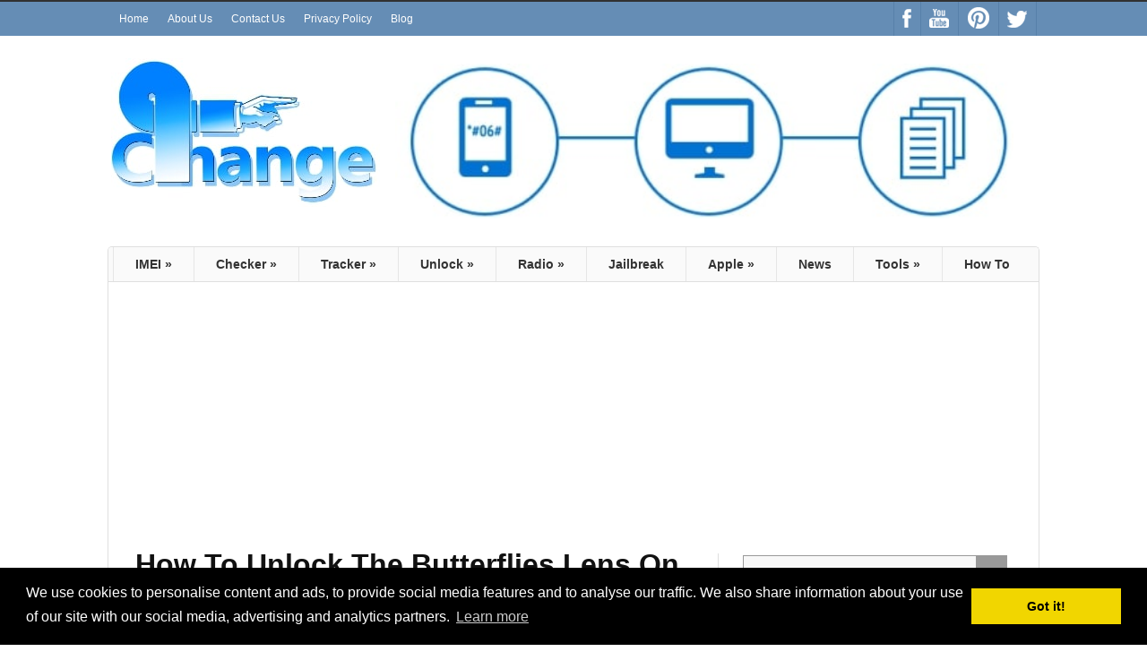

--- FILE ---
content_type: text/html; charset=UTF-8
request_url: https://www.imeichanger.net/how-to-unlock-the-butterflies-lens-on-snapchat-easy/
body_size: 24740
content:
<!DOCTYPE html>
<html lang="en-US">
<head>
<meta charset="UTF-8">
<meta name="viewport" content="width=device-width; initial-scale=1.0; maximum-scale=1.0; user-scalable=0;" />
<!-- Magazine3 SEO Starts- http://magazine3.com/ -->
<title>How To Unlock The Butterflies Lens On Snapchat Easy</title>
<meta name="description" content="Can you unlock the butterflies lens on Snapchat easily? With a ton of fashionable filters and lenses and disappearing pictures, Snapchat is a well-liked app. Many people still have trouble using Snapchat&#8217;s lenses and filters, especially if they are brand-new. The Butterflies lens on Snapchat is one of the many options available, and it has [&#8230;]" />
<meta name="keywords" content="IMEI, changer, tool, software, unlock, fix, icloud, bypass, remover, free, carrier, SIM, network, pin" />
 
  
<meta name="robots" content="index, follow" />
<!-- Magazine3 SEO ENDS- http://magazine3.com/ -->
<meta name="generator" content="Magazine3 Framework" />
<link rel="profile" href="http://gmpg.org/xfn/11" /> 
<link rel="pingback" href="https://www.imeichanger.net/xmlrpc.php" />
        <link rel="stylesheet" type="text/css" media="all" href="https://www.imeichanger.net/wp-content/themes/designblog/style.css"  />
        <link rel="stylesheet" type="text/css" media="all" href="https://www.imeichanger.net/wp-content/themes/designblog-codebase/responsive.css"  />
               
		<meta name='robots' content='index, follow, max-image-preview:large, max-snippet:-1, max-video-preview:-1' />

	<!-- This site is optimized with the Yoast SEO plugin v26.7 - https://yoast.com/wordpress/plugins/seo/ -->
	<meta name="description" content="Can you unlock the butterflies lens on Snapchat easily? With a ton of fashionable filters and lenses and disappearing pictures, Snapchat is" />
	<link rel="canonical" href="https://www.imeichanger.net/how-to-unlock-the-butterflies-lens-on-snapchat-easy/" />
	<meta property="og:locale" content="en_US" />
	<meta property="og:type" content="article" />
	<meta property="og:title" content="How To Unlock The Butterflies Lens On Snapchat Easy" />
	<meta property="og:description" content="Can you unlock the butterflies lens on Snapchat easily? With a ton of fashionable filters and lenses and disappearing pictures, Snapchat is" />
	<meta property="og:url" content="https://www.imeichanger.net/how-to-unlock-the-butterflies-lens-on-snapchat-easy/" />
	<meta property="og:site_name" content="IMEI Changer" />
	<meta property="article:publisher" content="https://www.facebook.com/imeichanger" />
	<meta property="article:published_time" content="2022-11-21T12:57:00+00:00" />
	<meta property="article:modified_time" content="2024-02-13T08:47:16+00:00" />
	<meta property="og:image" content="https://www.imeichanger.net/wp-content/uploads/2022/08/Unlock-The-Butterflies-Lens-On-Snapchat.jpg" />
	<meta property="og:image:width" content="500" />
	<meta property="og:image:height" content="490" />
	<meta property="og:image:type" content="image/jpeg" />
	<meta name="author" content="Admin" />
	<meta name="twitter:card" content="summary_large_image" />
	<meta name="twitter:creator" content="@imeichanger" />
	<meta name="twitter:site" content="@imeichanger" />
	<meta name="twitter:label1" content="Written by" />
	<meta name="twitter:data1" content="Admin" />
	<meta name="twitter:label2" content="Est. reading time" />
	<meta name="twitter:data2" content="8 minutes" />
	<script type="application/ld+json" class="yoast-schema-graph">{"@context":"https://schema.org","@graph":[{"@type":"Article","@id":"https://www.imeichanger.net/how-to-unlock-the-butterflies-lens-on-snapchat-easy/#article","isPartOf":{"@id":"https://www.imeichanger.net/how-to-unlock-the-butterflies-lens-on-snapchat-easy/"},"author":{"name":"Admin","@id":"https://www.imeichanger.net/#/schema/person/19713a9d47064a2ff742629589e1bc6b"},"headline":"How To Unlock The Butterflies Lens On Snapchat Easy","datePublished":"2022-11-21T12:57:00+00:00","dateModified":"2024-02-13T08:47:16+00:00","mainEntityOfPage":{"@id":"https://www.imeichanger.net/how-to-unlock-the-butterflies-lens-on-snapchat-easy/"},"wordCount":1675,"commentCount":0,"image":{"@id":"https://www.imeichanger.net/how-to-unlock-the-butterflies-lens-on-snapchat-easy/#primaryimage"},"thumbnailUrl":"https://www.imeichanger.net/wp-content/uploads/2022/08/Unlock-The-Butterflies-Lens-On-Snapchat.jpg","keywords":["Butterflies","How To","Lens","Snapchat","Unlock"],"articleSection":["News","Phone","Tools","Unlock"],"inLanguage":"en-US","potentialAction":[{"@type":"CommentAction","name":"Comment","target":["https://www.imeichanger.net/how-to-unlock-the-butterflies-lens-on-snapchat-easy/#respond"]}]},{"@type":"WebPage","@id":"https://www.imeichanger.net/how-to-unlock-the-butterflies-lens-on-snapchat-easy/","url":"https://www.imeichanger.net/how-to-unlock-the-butterflies-lens-on-snapchat-easy/","name":"How To Unlock The Butterflies Lens On Snapchat Easy","isPartOf":{"@id":"https://www.imeichanger.net/#website"},"primaryImageOfPage":{"@id":"https://www.imeichanger.net/how-to-unlock-the-butterflies-lens-on-snapchat-easy/#primaryimage"},"image":{"@id":"https://www.imeichanger.net/how-to-unlock-the-butterflies-lens-on-snapchat-easy/#primaryimage"},"thumbnailUrl":"https://www.imeichanger.net/wp-content/uploads/2022/08/Unlock-The-Butterflies-Lens-On-Snapchat.jpg","datePublished":"2022-11-21T12:57:00+00:00","dateModified":"2024-02-13T08:47:16+00:00","author":{"@id":"https://www.imeichanger.net/#/schema/person/19713a9d47064a2ff742629589e1bc6b"},"description":"Can you unlock the butterflies lens on Snapchat easily? With a ton of fashionable filters and lenses and disappearing pictures, Snapchat is","breadcrumb":{"@id":"https://www.imeichanger.net/how-to-unlock-the-butterflies-lens-on-snapchat-easy/#breadcrumb"},"inLanguage":"en-US","potentialAction":[{"@type":"ReadAction","target":["https://www.imeichanger.net/how-to-unlock-the-butterflies-lens-on-snapchat-easy/"]}]},{"@type":"ImageObject","inLanguage":"en-US","@id":"https://www.imeichanger.net/how-to-unlock-the-butterflies-lens-on-snapchat-easy/#primaryimage","url":"https://www.imeichanger.net/wp-content/uploads/2022/08/Unlock-The-Butterflies-Lens-On-Snapchat.jpg","contentUrl":"https://www.imeichanger.net/wp-content/uploads/2022/08/Unlock-The-Butterflies-Lens-On-Snapchat.jpg","width":500,"height":490,"caption":"Unlock The Butterflies Lens On Snapchat"},{"@type":"BreadcrumbList","@id":"https://www.imeichanger.net/how-to-unlock-the-butterflies-lens-on-snapchat-easy/#breadcrumb","itemListElement":[{"@type":"ListItem","position":1,"name":"Home","item":"https://www.imeichanger.net/"},{"@type":"ListItem","position":2,"name":"How To Unlock The Butterflies Lens On Snapchat Easy"}]},{"@type":"WebSite","@id":"https://www.imeichanger.net/#website","url":"https://www.imeichanger.net/","name":"IMEI Changer","description":"The IMEI number change on your phone will help you fix it. This process will help you avoid carrier lock, blacklist, SIM network unlock pin, iCloud activation lock problems. The tool is the best IMEI unlock, iCloud bypass, iCloud unlocker, iCloud remover, and IMEI fix problem software that you can imagine.","potentialAction":[{"@type":"SearchAction","target":{"@type":"EntryPoint","urlTemplate":"https://www.imeichanger.net/?s={search_term_string}"},"query-input":{"@type":"PropertyValueSpecification","valueRequired":true,"valueName":"search_term_string"}}],"inLanguage":"en-US"},{"@type":"Person","@id":"https://www.imeichanger.net/#/schema/person/19713a9d47064a2ff742629589e1bc6b","name":"Admin","image":{"@type":"ImageObject","inLanguage":"en-US","@id":"https://www.imeichanger.net/#/schema/person/image/","url":"https://secure.gravatar.com/avatar/e7191cdfe63cfa1c449102d88e01743671c96356c9d8ca0cbf07f957a8c26892?s=96&d=mm&r=g","contentUrl":"https://secure.gravatar.com/avatar/e7191cdfe63cfa1c449102d88e01743671c96356c9d8ca0cbf07f957a8c26892?s=96&d=mm&r=g","caption":"Admin"},"url":"https://www.imeichanger.net/author/admin/"}]}</script>
	<!-- / Yoast SEO plugin. -->


<link rel="alternate" type="application/rss+xml" title="IMEI Changer &raquo; Feed" href="https://www.imeichanger.net/feed/" />
<link rel="alternate" type="application/rss+xml" title="IMEI Changer &raquo; Comments Feed" href="https://www.imeichanger.net/comments/feed/" />
<link rel="alternate" type="application/rss+xml" title="IMEI Changer &raquo; How To Unlock The Butterflies Lens On Snapchat Easy Comments Feed" href="https://www.imeichanger.net/how-to-unlock-the-butterflies-lens-on-snapchat-easy/feed/" />
<link rel="alternate" title="oEmbed (JSON)" type="application/json+oembed" href="https://www.imeichanger.net/wp-json/oembed/1.0/embed?url=https%3A%2F%2Fwww.imeichanger.net%2Fhow-to-unlock-the-butterflies-lens-on-snapchat-easy%2F" />
<link rel="alternate" title="oEmbed (XML)" type="text/xml+oembed" href="https://www.imeichanger.net/wp-json/oembed/1.0/embed?url=https%3A%2F%2Fwww.imeichanger.net%2Fhow-to-unlock-the-butterflies-lens-on-snapchat-easy%2F&#038;format=xml" />
<style id='wp-img-auto-sizes-contain-inline-css' type='text/css'>
img:is([sizes=auto i],[sizes^="auto," i]){contain-intrinsic-size:3000px 1500px}
/*# sourceURL=wp-img-auto-sizes-contain-inline-css */
</style>
<link rel='stylesheet' id='stylish_popular_posts_style-css' href='https://www.imeichanger.net/wp-content/plugins/stylish-popular-posts/css/style.css?ver=6.9' type='text/css' media='all' />
<style id='wp-block-paragraph-inline-css' type='text/css'>
.is-small-text{font-size:.875em}.is-regular-text{font-size:1em}.is-large-text{font-size:2.25em}.is-larger-text{font-size:3em}.has-drop-cap:not(:focus):first-letter{float:left;font-size:8.4em;font-style:normal;font-weight:100;line-height:.68;margin:.05em .1em 0 0;text-transform:uppercase}body.rtl .has-drop-cap:not(:focus):first-letter{float:none;margin-left:.1em}p.has-drop-cap.has-background{overflow:hidden}:root :where(p.has-background){padding:1.25em 2.375em}:where(p.has-text-color:not(.has-link-color)) a{color:inherit}p.has-text-align-left[style*="writing-mode:vertical-lr"],p.has-text-align-right[style*="writing-mode:vertical-rl"]{rotate:180deg}
/*# sourceURL=https://www.imeichanger.net/wp-includes/blocks/paragraph/style.min.css */
</style>
<style id='wp-block-heading-inline-css' type='text/css'>
h1:where(.wp-block-heading).has-background,h2:where(.wp-block-heading).has-background,h3:where(.wp-block-heading).has-background,h4:where(.wp-block-heading).has-background,h5:where(.wp-block-heading).has-background,h6:where(.wp-block-heading).has-background{padding:1.25em 2.375em}h1.has-text-align-left[style*=writing-mode]:where([style*=vertical-lr]),h1.has-text-align-right[style*=writing-mode]:where([style*=vertical-rl]),h2.has-text-align-left[style*=writing-mode]:where([style*=vertical-lr]),h2.has-text-align-right[style*=writing-mode]:where([style*=vertical-rl]),h3.has-text-align-left[style*=writing-mode]:where([style*=vertical-lr]),h3.has-text-align-right[style*=writing-mode]:where([style*=vertical-rl]),h4.has-text-align-left[style*=writing-mode]:where([style*=vertical-lr]),h4.has-text-align-right[style*=writing-mode]:where([style*=vertical-rl]),h5.has-text-align-left[style*=writing-mode]:where([style*=vertical-lr]),h5.has-text-align-right[style*=writing-mode]:where([style*=vertical-rl]),h6.has-text-align-left[style*=writing-mode]:where([style*=vertical-lr]),h6.has-text-align-right[style*=writing-mode]:where([style*=vertical-rl]){rotate:180deg}
/*# sourceURL=https://www.imeichanger.net/wp-includes/blocks/heading/style.min.css */
</style>
<style id='wp-emoji-styles-inline-css' type='text/css'>

	img.wp-smiley, img.emoji {
		display: inline !important;
		border: none !important;
		box-shadow: none !important;
		height: 1em !important;
		width: 1em !important;
		margin: 0 0.07em !important;
		vertical-align: -0.1em !important;
		background: none !important;
		padding: 0 !important;
	}
/*# sourceURL=wp-emoji-styles-inline-css */
</style>
<style id='wp-block-library-inline-css' type='text/css'>
:root{--wp-block-synced-color:#7a00df;--wp-block-synced-color--rgb:122,0,223;--wp-bound-block-color:var(--wp-block-synced-color);--wp-editor-canvas-background:#ddd;--wp-admin-theme-color:#007cba;--wp-admin-theme-color--rgb:0,124,186;--wp-admin-theme-color-darker-10:#006ba1;--wp-admin-theme-color-darker-10--rgb:0,107,160.5;--wp-admin-theme-color-darker-20:#005a87;--wp-admin-theme-color-darker-20--rgb:0,90,135;--wp-admin-border-width-focus:2px}@media (min-resolution:192dpi){:root{--wp-admin-border-width-focus:1.5px}}.wp-element-button{cursor:pointer}:root .has-very-light-gray-background-color{background-color:#eee}:root .has-very-dark-gray-background-color{background-color:#313131}:root .has-very-light-gray-color{color:#eee}:root .has-very-dark-gray-color{color:#313131}:root .has-vivid-green-cyan-to-vivid-cyan-blue-gradient-background{background:linear-gradient(135deg,#00d084,#0693e3)}:root .has-purple-crush-gradient-background{background:linear-gradient(135deg,#34e2e4,#4721fb 50%,#ab1dfe)}:root .has-hazy-dawn-gradient-background{background:linear-gradient(135deg,#faaca8,#dad0ec)}:root .has-subdued-olive-gradient-background{background:linear-gradient(135deg,#fafae1,#67a671)}:root .has-atomic-cream-gradient-background{background:linear-gradient(135deg,#fdd79a,#004a59)}:root .has-nightshade-gradient-background{background:linear-gradient(135deg,#330968,#31cdcf)}:root .has-midnight-gradient-background{background:linear-gradient(135deg,#020381,#2874fc)}:root{--wp--preset--font-size--normal:16px;--wp--preset--font-size--huge:42px}.has-regular-font-size{font-size:1em}.has-larger-font-size{font-size:2.625em}.has-normal-font-size{font-size:var(--wp--preset--font-size--normal)}.has-huge-font-size{font-size:var(--wp--preset--font-size--huge)}.has-text-align-center{text-align:center}.has-text-align-left{text-align:left}.has-text-align-right{text-align:right}.has-fit-text{white-space:nowrap!important}#end-resizable-editor-section{display:none}.aligncenter{clear:both}.items-justified-left{justify-content:flex-start}.items-justified-center{justify-content:center}.items-justified-right{justify-content:flex-end}.items-justified-space-between{justify-content:space-between}.screen-reader-text{border:0;clip-path:inset(50%);height:1px;margin:-1px;overflow:hidden;padding:0;position:absolute;width:1px;word-wrap:normal!important}.screen-reader-text:focus{background-color:#ddd;clip-path:none;color:#444;display:block;font-size:1em;height:auto;left:5px;line-height:normal;padding:15px 23px 14px;text-decoration:none;top:5px;width:auto;z-index:100000}html :where(.has-border-color){border-style:solid}html :where([style*=border-top-color]){border-top-style:solid}html :where([style*=border-right-color]){border-right-style:solid}html :where([style*=border-bottom-color]){border-bottom-style:solid}html :where([style*=border-left-color]){border-left-style:solid}html :where([style*=border-width]){border-style:solid}html :where([style*=border-top-width]){border-top-style:solid}html :where([style*=border-right-width]){border-right-style:solid}html :where([style*=border-bottom-width]){border-bottom-style:solid}html :where([style*=border-left-width]){border-left-style:solid}html :where(img[class*=wp-image-]){height:auto;max-width:100%}:where(figure){margin:0 0 1em}html :where(.is-position-sticky){--wp-admin--admin-bar--position-offset:var(--wp-admin--admin-bar--height,0px)}@media screen and (max-width:600px){html :where(.is-position-sticky){--wp-admin--admin-bar--position-offset:0px}}

/*# sourceURL=wp-block-library-inline-css */
</style><style id='wp-block-image-inline-css' type='text/css'>
.wp-block-image>a,.wp-block-image>figure>a{display:inline-block}.wp-block-image img{box-sizing:border-box;height:auto;max-width:100%;vertical-align:bottom}@media not (prefers-reduced-motion){.wp-block-image img.hide{visibility:hidden}.wp-block-image img.show{animation:show-content-image .4s}}.wp-block-image[style*=border-radius] img,.wp-block-image[style*=border-radius]>a{border-radius:inherit}.wp-block-image.has-custom-border img{box-sizing:border-box}.wp-block-image.aligncenter{text-align:center}.wp-block-image.alignfull>a,.wp-block-image.alignwide>a{width:100%}.wp-block-image.alignfull img,.wp-block-image.alignwide img{height:auto;width:100%}.wp-block-image .aligncenter,.wp-block-image .alignleft,.wp-block-image .alignright,.wp-block-image.aligncenter,.wp-block-image.alignleft,.wp-block-image.alignright{display:table}.wp-block-image .aligncenter>figcaption,.wp-block-image .alignleft>figcaption,.wp-block-image .alignright>figcaption,.wp-block-image.aligncenter>figcaption,.wp-block-image.alignleft>figcaption,.wp-block-image.alignright>figcaption{caption-side:bottom;display:table-caption}.wp-block-image .alignleft{float:left;margin:.5em 1em .5em 0}.wp-block-image .alignright{float:right;margin:.5em 0 .5em 1em}.wp-block-image .aligncenter{margin-left:auto;margin-right:auto}.wp-block-image :where(figcaption){margin-bottom:1em;margin-top:.5em}.wp-block-image.is-style-circle-mask img{border-radius:9999px}@supports ((-webkit-mask-image:none) or (mask-image:none)) or (-webkit-mask-image:none){.wp-block-image.is-style-circle-mask img{border-radius:0;-webkit-mask-image:url('data:image/svg+xml;utf8,<svg viewBox="0 0 100 100" xmlns="http://www.w3.org/2000/svg"><circle cx="50" cy="50" r="50"/></svg>');mask-image:url('data:image/svg+xml;utf8,<svg viewBox="0 0 100 100" xmlns="http://www.w3.org/2000/svg"><circle cx="50" cy="50" r="50"/></svg>');mask-mode:alpha;-webkit-mask-position:center;mask-position:center;-webkit-mask-repeat:no-repeat;mask-repeat:no-repeat;-webkit-mask-size:contain;mask-size:contain}}:root :where(.wp-block-image.is-style-rounded img,.wp-block-image .is-style-rounded img){border-radius:9999px}.wp-block-image figure{margin:0}.wp-lightbox-container{display:flex;flex-direction:column;position:relative}.wp-lightbox-container img{cursor:zoom-in}.wp-lightbox-container img:hover+button{opacity:1}.wp-lightbox-container button{align-items:center;backdrop-filter:blur(16px) saturate(180%);background-color:#5a5a5a40;border:none;border-radius:4px;cursor:zoom-in;display:flex;height:20px;justify-content:center;opacity:0;padding:0;position:absolute;right:16px;text-align:center;top:16px;width:20px;z-index:100}@media not (prefers-reduced-motion){.wp-lightbox-container button{transition:opacity .2s ease}}.wp-lightbox-container button:focus-visible{outline:3px auto #5a5a5a40;outline:3px auto -webkit-focus-ring-color;outline-offset:3px}.wp-lightbox-container button:hover{cursor:pointer;opacity:1}.wp-lightbox-container button:focus{opacity:1}.wp-lightbox-container button:focus,.wp-lightbox-container button:hover,.wp-lightbox-container button:not(:hover):not(:active):not(.has-background){background-color:#5a5a5a40;border:none}.wp-lightbox-overlay{box-sizing:border-box;cursor:zoom-out;height:100vh;left:0;overflow:hidden;position:fixed;top:0;visibility:hidden;width:100%;z-index:100000}.wp-lightbox-overlay .close-button{align-items:center;cursor:pointer;display:flex;justify-content:center;min-height:40px;min-width:40px;padding:0;position:absolute;right:calc(env(safe-area-inset-right) + 16px);top:calc(env(safe-area-inset-top) + 16px);z-index:5000000}.wp-lightbox-overlay .close-button:focus,.wp-lightbox-overlay .close-button:hover,.wp-lightbox-overlay .close-button:not(:hover):not(:active):not(.has-background){background:none;border:none}.wp-lightbox-overlay .lightbox-image-container{height:var(--wp--lightbox-container-height);left:50%;overflow:hidden;position:absolute;top:50%;transform:translate(-50%,-50%);transform-origin:top left;width:var(--wp--lightbox-container-width);z-index:9999999999}.wp-lightbox-overlay .wp-block-image{align-items:center;box-sizing:border-box;display:flex;height:100%;justify-content:center;margin:0;position:relative;transform-origin:0 0;width:100%;z-index:3000000}.wp-lightbox-overlay .wp-block-image img{height:var(--wp--lightbox-image-height);min-height:var(--wp--lightbox-image-height);min-width:var(--wp--lightbox-image-width);width:var(--wp--lightbox-image-width)}.wp-lightbox-overlay .wp-block-image figcaption{display:none}.wp-lightbox-overlay button{background:none;border:none}.wp-lightbox-overlay .scrim{background-color:#fff;height:100%;opacity:.9;position:absolute;width:100%;z-index:2000000}.wp-lightbox-overlay.active{visibility:visible}@media not (prefers-reduced-motion){.wp-lightbox-overlay.active{animation:turn-on-visibility .25s both}.wp-lightbox-overlay.active img{animation:turn-on-visibility .35s both}.wp-lightbox-overlay.show-closing-animation:not(.active){animation:turn-off-visibility .35s both}.wp-lightbox-overlay.show-closing-animation:not(.active) img{animation:turn-off-visibility .25s both}.wp-lightbox-overlay.zoom.active{animation:none;opacity:1;visibility:visible}.wp-lightbox-overlay.zoom.active .lightbox-image-container{animation:lightbox-zoom-in .4s}.wp-lightbox-overlay.zoom.active .lightbox-image-container img{animation:none}.wp-lightbox-overlay.zoom.active .scrim{animation:turn-on-visibility .4s forwards}.wp-lightbox-overlay.zoom.show-closing-animation:not(.active){animation:none}.wp-lightbox-overlay.zoom.show-closing-animation:not(.active) .lightbox-image-container{animation:lightbox-zoom-out .4s}.wp-lightbox-overlay.zoom.show-closing-animation:not(.active) .lightbox-image-container img{animation:none}.wp-lightbox-overlay.zoom.show-closing-animation:not(.active) .scrim{animation:turn-off-visibility .4s forwards}}@keyframes show-content-image{0%{visibility:hidden}99%{visibility:hidden}to{visibility:visible}}@keyframes turn-on-visibility{0%{opacity:0}to{opacity:1}}@keyframes turn-off-visibility{0%{opacity:1;visibility:visible}99%{opacity:0;visibility:visible}to{opacity:0;visibility:hidden}}@keyframes lightbox-zoom-in{0%{transform:translate(calc((-100vw + var(--wp--lightbox-scrollbar-width))/2 + var(--wp--lightbox-initial-left-position)),calc(-50vh + var(--wp--lightbox-initial-top-position))) scale(var(--wp--lightbox-scale))}to{transform:translate(-50%,-50%) scale(1)}}@keyframes lightbox-zoom-out{0%{transform:translate(-50%,-50%) scale(1);visibility:visible}99%{visibility:visible}to{transform:translate(calc((-100vw + var(--wp--lightbox-scrollbar-width))/2 + var(--wp--lightbox-initial-left-position)),calc(-50vh + var(--wp--lightbox-initial-top-position))) scale(var(--wp--lightbox-scale));visibility:hidden}}
/*# sourceURL=https://www.imeichanger.net/wp-includes/blocks/image/style.min.css */
</style>
<style id='wp-block-list-inline-css' type='text/css'>
ol,ul{box-sizing:border-box}:root :where(.wp-block-list.has-background){padding:1.25em 2.375em}
/*# sourceURL=https://www.imeichanger.net/wp-includes/blocks/list/style.min.css */
</style>
<style id='global-styles-inline-css' type='text/css'>
:root{--wp--preset--aspect-ratio--square: 1;--wp--preset--aspect-ratio--4-3: 4/3;--wp--preset--aspect-ratio--3-4: 3/4;--wp--preset--aspect-ratio--3-2: 3/2;--wp--preset--aspect-ratio--2-3: 2/3;--wp--preset--aspect-ratio--16-9: 16/9;--wp--preset--aspect-ratio--9-16: 9/16;--wp--preset--color--black: #000000;--wp--preset--color--cyan-bluish-gray: #abb8c3;--wp--preset--color--white: #ffffff;--wp--preset--color--pale-pink: #f78da7;--wp--preset--color--vivid-red: #cf2e2e;--wp--preset--color--luminous-vivid-orange: #ff6900;--wp--preset--color--luminous-vivid-amber: #fcb900;--wp--preset--color--light-green-cyan: #7bdcb5;--wp--preset--color--vivid-green-cyan: #00d084;--wp--preset--color--pale-cyan-blue: #8ed1fc;--wp--preset--color--vivid-cyan-blue: #0693e3;--wp--preset--color--vivid-purple: #9b51e0;--wp--preset--gradient--vivid-cyan-blue-to-vivid-purple: linear-gradient(135deg,rgb(6,147,227) 0%,rgb(155,81,224) 100%);--wp--preset--gradient--light-green-cyan-to-vivid-green-cyan: linear-gradient(135deg,rgb(122,220,180) 0%,rgb(0,208,130) 100%);--wp--preset--gradient--luminous-vivid-amber-to-luminous-vivid-orange: linear-gradient(135deg,rgb(252,185,0) 0%,rgb(255,105,0) 100%);--wp--preset--gradient--luminous-vivid-orange-to-vivid-red: linear-gradient(135deg,rgb(255,105,0) 0%,rgb(207,46,46) 100%);--wp--preset--gradient--very-light-gray-to-cyan-bluish-gray: linear-gradient(135deg,rgb(238,238,238) 0%,rgb(169,184,195) 100%);--wp--preset--gradient--cool-to-warm-spectrum: linear-gradient(135deg,rgb(74,234,220) 0%,rgb(151,120,209) 20%,rgb(207,42,186) 40%,rgb(238,44,130) 60%,rgb(251,105,98) 80%,rgb(254,248,76) 100%);--wp--preset--gradient--blush-light-purple: linear-gradient(135deg,rgb(255,206,236) 0%,rgb(152,150,240) 100%);--wp--preset--gradient--blush-bordeaux: linear-gradient(135deg,rgb(254,205,165) 0%,rgb(254,45,45) 50%,rgb(107,0,62) 100%);--wp--preset--gradient--luminous-dusk: linear-gradient(135deg,rgb(255,203,112) 0%,rgb(199,81,192) 50%,rgb(65,88,208) 100%);--wp--preset--gradient--pale-ocean: linear-gradient(135deg,rgb(255,245,203) 0%,rgb(182,227,212) 50%,rgb(51,167,181) 100%);--wp--preset--gradient--electric-grass: linear-gradient(135deg,rgb(202,248,128) 0%,rgb(113,206,126) 100%);--wp--preset--gradient--midnight: linear-gradient(135deg,rgb(2,3,129) 0%,rgb(40,116,252) 100%);--wp--preset--font-size--small: 13px;--wp--preset--font-size--medium: 20px;--wp--preset--font-size--large: 36px;--wp--preset--font-size--x-large: 42px;--wp--preset--spacing--20: 0.44rem;--wp--preset--spacing--30: 0.67rem;--wp--preset--spacing--40: 1rem;--wp--preset--spacing--50: 1.5rem;--wp--preset--spacing--60: 2.25rem;--wp--preset--spacing--70: 3.38rem;--wp--preset--spacing--80: 5.06rem;--wp--preset--shadow--natural: 6px 6px 9px rgba(0, 0, 0, 0.2);--wp--preset--shadow--deep: 12px 12px 50px rgba(0, 0, 0, 0.4);--wp--preset--shadow--sharp: 6px 6px 0px rgba(0, 0, 0, 0.2);--wp--preset--shadow--outlined: 6px 6px 0px -3px rgb(255, 255, 255), 6px 6px rgb(0, 0, 0);--wp--preset--shadow--crisp: 6px 6px 0px rgb(0, 0, 0);}:where(.is-layout-flex){gap: 0.5em;}:where(.is-layout-grid){gap: 0.5em;}body .is-layout-flex{display: flex;}.is-layout-flex{flex-wrap: wrap;align-items: center;}.is-layout-flex > :is(*, div){margin: 0;}body .is-layout-grid{display: grid;}.is-layout-grid > :is(*, div){margin: 0;}:where(.wp-block-columns.is-layout-flex){gap: 2em;}:where(.wp-block-columns.is-layout-grid){gap: 2em;}:where(.wp-block-post-template.is-layout-flex){gap: 1.25em;}:where(.wp-block-post-template.is-layout-grid){gap: 1.25em;}.has-black-color{color: var(--wp--preset--color--black) !important;}.has-cyan-bluish-gray-color{color: var(--wp--preset--color--cyan-bluish-gray) !important;}.has-white-color{color: var(--wp--preset--color--white) !important;}.has-pale-pink-color{color: var(--wp--preset--color--pale-pink) !important;}.has-vivid-red-color{color: var(--wp--preset--color--vivid-red) !important;}.has-luminous-vivid-orange-color{color: var(--wp--preset--color--luminous-vivid-orange) !important;}.has-luminous-vivid-amber-color{color: var(--wp--preset--color--luminous-vivid-amber) !important;}.has-light-green-cyan-color{color: var(--wp--preset--color--light-green-cyan) !important;}.has-vivid-green-cyan-color{color: var(--wp--preset--color--vivid-green-cyan) !important;}.has-pale-cyan-blue-color{color: var(--wp--preset--color--pale-cyan-blue) !important;}.has-vivid-cyan-blue-color{color: var(--wp--preset--color--vivid-cyan-blue) !important;}.has-vivid-purple-color{color: var(--wp--preset--color--vivid-purple) !important;}.has-black-background-color{background-color: var(--wp--preset--color--black) !important;}.has-cyan-bluish-gray-background-color{background-color: var(--wp--preset--color--cyan-bluish-gray) !important;}.has-white-background-color{background-color: var(--wp--preset--color--white) !important;}.has-pale-pink-background-color{background-color: var(--wp--preset--color--pale-pink) !important;}.has-vivid-red-background-color{background-color: var(--wp--preset--color--vivid-red) !important;}.has-luminous-vivid-orange-background-color{background-color: var(--wp--preset--color--luminous-vivid-orange) !important;}.has-luminous-vivid-amber-background-color{background-color: var(--wp--preset--color--luminous-vivid-amber) !important;}.has-light-green-cyan-background-color{background-color: var(--wp--preset--color--light-green-cyan) !important;}.has-vivid-green-cyan-background-color{background-color: var(--wp--preset--color--vivid-green-cyan) !important;}.has-pale-cyan-blue-background-color{background-color: var(--wp--preset--color--pale-cyan-blue) !important;}.has-vivid-cyan-blue-background-color{background-color: var(--wp--preset--color--vivid-cyan-blue) !important;}.has-vivid-purple-background-color{background-color: var(--wp--preset--color--vivid-purple) !important;}.has-black-border-color{border-color: var(--wp--preset--color--black) !important;}.has-cyan-bluish-gray-border-color{border-color: var(--wp--preset--color--cyan-bluish-gray) !important;}.has-white-border-color{border-color: var(--wp--preset--color--white) !important;}.has-pale-pink-border-color{border-color: var(--wp--preset--color--pale-pink) !important;}.has-vivid-red-border-color{border-color: var(--wp--preset--color--vivid-red) !important;}.has-luminous-vivid-orange-border-color{border-color: var(--wp--preset--color--luminous-vivid-orange) !important;}.has-luminous-vivid-amber-border-color{border-color: var(--wp--preset--color--luminous-vivid-amber) !important;}.has-light-green-cyan-border-color{border-color: var(--wp--preset--color--light-green-cyan) !important;}.has-vivid-green-cyan-border-color{border-color: var(--wp--preset--color--vivid-green-cyan) !important;}.has-pale-cyan-blue-border-color{border-color: var(--wp--preset--color--pale-cyan-blue) !important;}.has-vivid-cyan-blue-border-color{border-color: var(--wp--preset--color--vivid-cyan-blue) !important;}.has-vivid-purple-border-color{border-color: var(--wp--preset--color--vivid-purple) !important;}.has-vivid-cyan-blue-to-vivid-purple-gradient-background{background: var(--wp--preset--gradient--vivid-cyan-blue-to-vivid-purple) !important;}.has-light-green-cyan-to-vivid-green-cyan-gradient-background{background: var(--wp--preset--gradient--light-green-cyan-to-vivid-green-cyan) !important;}.has-luminous-vivid-amber-to-luminous-vivid-orange-gradient-background{background: var(--wp--preset--gradient--luminous-vivid-amber-to-luminous-vivid-orange) !important;}.has-luminous-vivid-orange-to-vivid-red-gradient-background{background: var(--wp--preset--gradient--luminous-vivid-orange-to-vivid-red) !important;}.has-very-light-gray-to-cyan-bluish-gray-gradient-background{background: var(--wp--preset--gradient--very-light-gray-to-cyan-bluish-gray) !important;}.has-cool-to-warm-spectrum-gradient-background{background: var(--wp--preset--gradient--cool-to-warm-spectrum) !important;}.has-blush-light-purple-gradient-background{background: var(--wp--preset--gradient--blush-light-purple) !important;}.has-blush-bordeaux-gradient-background{background: var(--wp--preset--gradient--blush-bordeaux) !important;}.has-luminous-dusk-gradient-background{background: var(--wp--preset--gradient--luminous-dusk) !important;}.has-pale-ocean-gradient-background{background: var(--wp--preset--gradient--pale-ocean) !important;}.has-electric-grass-gradient-background{background: var(--wp--preset--gradient--electric-grass) !important;}.has-midnight-gradient-background{background: var(--wp--preset--gradient--midnight) !important;}.has-small-font-size{font-size: var(--wp--preset--font-size--small) !important;}.has-medium-font-size{font-size: var(--wp--preset--font-size--medium) !important;}.has-large-font-size{font-size: var(--wp--preset--font-size--large) !important;}.has-x-large-font-size{font-size: var(--wp--preset--font-size--x-large) !important;}
/*# sourceURL=global-styles-inline-css */
</style>

<style id='classic-theme-styles-inline-css' type='text/css'>
/*! This file is auto-generated */
.wp-block-button__link{color:#fff;background-color:#32373c;border-radius:9999px;box-shadow:none;text-decoration:none;padding:calc(.667em + 2px) calc(1.333em + 2px);font-size:1.125em}.wp-block-file__button{background:#32373c;color:#fff;text-decoration:none}
/*# sourceURL=/wp-includes/css/classic-themes.min.css */
</style>
<link rel='stylesheet' id='dashicons-css' href='https://www.imeichanger.net/wp-includes/css/dashicons.min.css?ver=6.9' type='text/css' media='all' />
<link rel='stylesheet' id='admin-bar-css' href='https://www.imeichanger.net/wp-includes/css/admin-bar.min.css?ver=6.9' type='text/css' media='all' />
<style id='admin-bar-inline-css' type='text/css'>

    /* Hide CanvasJS credits for P404 charts specifically */
    #p404RedirectChart .canvasjs-chart-credit {
        display: none !important;
    }
    
    #p404RedirectChart canvas {
        border-radius: 6px;
    }

    .p404-redirect-adminbar-weekly-title {
        font-weight: bold;
        font-size: 14px;
        color: #fff;
        margin-bottom: 6px;
    }

    #wpadminbar #wp-admin-bar-p404_free_top_button .ab-icon:before {
        content: "\f103";
        color: #dc3545;
        top: 3px;
    }
    
    #wp-admin-bar-p404_free_top_button .ab-item {
        min-width: 80px !important;
        padding: 0px !important;
    }
    
    /* Ensure proper positioning and z-index for P404 dropdown */
    .p404-redirect-adminbar-dropdown-wrap { 
        min-width: 0; 
        padding: 0;
        position: static !important;
    }
    
    #wpadminbar #wp-admin-bar-p404_free_top_button_dropdown {
        position: static !important;
    }
    
    #wpadminbar #wp-admin-bar-p404_free_top_button_dropdown .ab-item {
        padding: 0 !important;
        margin: 0 !important;
    }
    
    .p404-redirect-dropdown-container {
        min-width: 340px;
        padding: 18px 18px 12px 18px;
        background: #23282d !important;
        color: #fff;
        border-radius: 12px;
        box-shadow: 0 8px 32px rgba(0,0,0,0.25);
        margin-top: 10px;
        position: relative !important;
        z-index: 999999 !important;
        display: block !important;
        border: 1px solid #444;
    }
    
    /* Ensure P404 dropdown appears on hover */
    #wpadminbar #wp-admin-bar-p404_free_top_button .p404-redirect-dropdown-container { 
        display: none !important;
    }
    
    #wpadminbar #wp-admin-bar-p404_free_top_button:hover .p404-redirect-dropdown-container { 
        display: block !important;
    }
    
    #wpadminbar #wp-admin-bar-p404_free_top_button:hover #wp-admin-bar-p404_free_top_button_dropdown .p404-redirect-dropdown-container {
        display: block !important;
    }
    
    .p404-redirect-card {
        background: #2c3338;
        border-radius: 8px;
        padding: 18px 18px 12px 18px;
        box-shadow: 0 2px 8px rgba(0,0,0,0.07);
        display: flex;
        flex-direction: column;
        align-items: flex-start;
        border: 1px solid #444;
    }
    
    .p404-redirect-btn {
        display: inline-block;
        background: #dc3545;
        color: #fff !important;
        font-weight: bold;
        padding: 5px 22px;
        border-radius: 8px;
        text-decoration: none;
        font-size: 17px;
        transition: background 0.2s, box-shadow 0.2s;
        margin-top: 8px;
        box-shadow: 0 2px 8px rgba(220,53,69,0.15);
        text-align: center;
        line-height: 1.6;
    }
    
    .p404-redirect-btn:hover {
        background: #c82333;
        color: #fff !important;
        box-shadow: 0 4px 16px rgba(220,53,69,0.25);
    }
    
    /* Prevent conflicts with other admin bar dropdowns */
    #wpadminbar .ab-top-menu > li:hover > .ab-item,
    #wpadminbar .ab-top-menu > li.hover > .ab-item {
        z-index: auto;
    }
    
    #wpadminbar #wp-admin-bar-p404_free_top_button:hover > .ab-item {
        z-index: 999998 !important;
    }
    
/*# sourceURL=admin-bar-inline-css */
</style>
<script type="text/javascript" src="https://www.imeichanger.net/wp-content/themes/designblog-codebase/js/comment-reply.js?ver=6.9" id="theme-comment-reply-js"></script>
<script type="text/javascript" src="https://www.imeichanger.net/wp-includes/js/jquery/jquery.min.js?ver=3.7.1" id="jquery-core-js"></script>
<script type="text/javascript" src="https://www.imeichanger.net/wp-includes/js/jquery/jquery-migrate.min.js?ver=3.4.1" id="jquery-migrate-js"></script>
<script type="text/javascript" src="https://www.imeichanger.net/wp-content/themes/designblog-codebase/js/superfish.js?ver=6.9" id="superfish-js"></script>
<script type="text/javascript" src="https://www.imeichanger.net/wp-content/themes/designblog-codebase/js/js.js?ver=6.9" id="js-js"></script>
<link rel="https://api.w.org/" href="https://www.imeichanger.net/wp-json/" /><link rel="alternate" title="JSON" type="application/json" href="https://www.imeichanger.net/wp-json/wp/v2/posts/5696" /><link rel="EditURI" type="application/rsd+xml" title="RSD" href="https://www.imeichanger.net/xmlrpc.php?rsd" />
<link rel='shortlink' href='https://www.imeichanger.net/?p=5696' />

<!-- Contact Us Form -->
<style type="text/css">
.cuf_input {display:none !important; visibility:hidden !important;}
#contactsubmit:hover, #contactsubmit:focus {
	background: #849F00 repeat-x;
	color: #FFF;
	text-decoration: none;
}
#contactsubmit:active {background: #849F00}
#contactsubmit {
	color: #FFF;
	background: #738c00 repeat-x;
	display: block;
	float: left;
	height: 28px;
	padding-right: 23px;
	padding-left: 23px;
	font-size: 12px;
	text-transform: uppercase;
	text-decoration: none;
	font-weight: bold;
	text-shadow: 0px 1px 0px rgba(0, 0, 0, 0.2);
	filter: dropshadow(color=rgba(0, 0, 0, 0.2), offx=0, offy=1);
	-webkit-border-radius: 5px;
	-moz-border-radius: 5px;
	border-radius: 5px;
	-webkit-transition: background 300ms linear;
-moz-transition: background 300ms linear;
-o-transition: background 300ms linear;
transition: background 300ms linear;
-webkit-box-shadow: 0px 2px 2px 0px rgba(0, 0, 0, 0.2);
-moz-box-shadow: 0px 2px 2px 0px rgba(0, 0, 0, 0.2);
box-shadow: 0px 2px 2px 0px rgba(0, 0, 0, 0.2);
text-align:center
}
.cuf_field {
	-moz-box-sizing:border-box;
	-webkit-box-sizing:border-box;
	box-sizing:border-box;
	background:#fff;
	border:1px solid #A9B3BC;
	padding:8px;
	width:100%;
	margin-top:5px;
margin-bottom:15px;
	outline:none
}
#tinyform {
clear: both;
	width:500px;
	margin-left:auto;
	margin-right:auto;
	/*margin-top:30px;*/
	padding:20px;
	-webkit-border-radius:5px;
	-moz-border-radius:5px;
	border-radius:5px;
	-webkit-box-shadow:0px 0px 10px 0px rgba(0,0,0,0.2);
	-moz-box-shadow:0px 0px 10px 0px rgba(0,0,0,0.2);
	box-shadow:0px 0px 10px 0px rgba(0,0,0,0.2);
	border:4px solid #FFF;
	-webkit-transition:all 200ms linear;
	-moz-transition:all 200ms linear;
	-o-transition:all 200ms linear;
	transition:all 200ms linear;
}
.cuf_textarea {
	-moz-box-sizing:border-box;
	-webkit-box-sizing:border-box;
	box-sizing:border-box;
	background:#fff;
	border:1px solid #A9B3BC;
	padding:8px;
	width:100%;
	margin-top:5px;
	outline:none;
margin-bottom:15px;
}
</style>
<link rel="shortcut icon" href="http://www.imeichanger.net/wp-content/uploads/2016/04/IMEI-Change-1.png"/><style type="text/css">.recentcomments a{display:inline !important;padding:0 !important;margin:0 !important;}</style><style type="text/css" id="custom-background-css">
body.custom-background { background-color: #ffffff; }
</style>
	<link rel="icon" href="https://www.imeichanger.net/wp-content/uploads/2020/03/IMEI-Changer_Favicon-50x50.jpg" sizes="32x32" />
<link rel="icon" href="https://www.imeichanger.net/wp-content/uploads/2020/03/IMEI-Changer_Favicon-300x300.jpg" sizes="192x192" />
<link rel="apple-touch-icon" href="https://www.imeichanger.net/wp-content/uploads/2020/03/IMEI-Changer_Favicon-300x300.jpg" />
<meta name="msapplication-TileImage" content="https://www.imeichanger.net/wp-content/uploads/2020/03/IMEI-Changer_Favicon-300x300.jpg" />
        <link href='http://fonts.googleapis.com/css?family=Source+Sans+Pro:400,600' rel='stylesheet' type='text/css' />
        <!--[if lt IE 9]>
            <script type="text/javascript" src="https://www.imeichanger.net/wp-content/themes/designblog-codebase/js/ie.js"></script>
        <![endif]-->  
<style> 
.single #content .item .single-title h1{font-family: Arial , Helvetica , sans-serif !important; }
.single #content .item p, .single #content .item {font-size: 16px !important; }

.single #content .item h1 {font-family: Arial,Helvetica,sans-serif ;font-size: 32px !important; color:  #111 ;}

.single #content .item h2 {font-family:  Arial,Helvetica,sans-serif ;font-size: 26px !important; color:  #000 ;}

.single #content .item h3 {font-family:  Arial,Helvetica,sans-serif ;font-size: 24px !important; color:  #000 ;}

.single #content .item h4 {font-family:  Arial,Helvetica,sans-serif ;font-size: 21px !important; color:  #000 ;}

.single #content .item h5 {font-family:  Arial,Helvetica,sans-serif ;font-size: 16px !important; color:  #000 ;}

.single #content .item h6 {font-family:  Arial,Helvetica,sans-serif ;font-size: 14px !important; color:  #000 ;}

.single #content .item a {
    color: #236CBF !important;
    text-decoration : none;
}

.single #content .item a:hover   {
    color:#111111 !important;
    text-decoration : none;
}
 

</style>
 
 	<!-- Google Fonts -->	 
 	<!-- Google Fonts -->	 	<!-- Google Fonts -->	 	<!-- Google Fonts -->	 	<!-- Google Fonts -->	 	<!-- Google Fonts -->	 	<!-- Google Fonts -->	 
 	<!-- Google Fonts -->	 

        
</head><link rel="stylesheet" type="text/css" href="//cdnjs.cloudflare.com/ajax/libs/cookieconsent2/3.0.3/cookieconsent.min.css" />
<script src="//cdnjs.cloudflare.com/ajax/libs/cookieconsent2/3.0.3/cookieconsent.min.js"></script>
<script>
window.addEventListener("load", function(){
window.cookieconsent.initialise({
  "palette": {
    "popup": {
      "background": "#000"
    },
    "button": {
      "background": "#f1d600"
    }
  },
  "content": {
    "message": "We use cookies to personalise content and ads, to provide social media features and to analyse our traffic. We also share information about your use of our site with our social media, advertising and analytics partners.",
    "href": "http://www.imeichanger.net/privacy-policy/"
  }
})});
</script>
<body class="wp-singular post-template-default single single-post postid-5696 single-format-standard custom-background wp-theme-designblog-codebase wp-child-theme-designblog">
        <div id="wrapper">
            <div class="w1">
                <header id="header">                                     
                    <nav id="nav" class="menu-meni-2-container"><ul id="menu-meni-2" class="sf-menu"><li id="menu-item-41" class="menu-item menu-item-type-custom menu-item-object-custom menu-item-home menu-item-41"><a href="http://www.imeichanger.net">Home</a></li>
<li id="menu-item-42" class="menu-item menu-item-type-post_type menu-item-object-page menu-item-42"><a href="https://www.imeichanger.net/about-us/">About Us</a></li>
<li id="menu-item-43" class="menu-item menu-item-type-post_type menu-item-object-page menu-item-43"><a href="https://www.imeichanger.net/contact-us/">Contact Us</a></li>
<li id="menu-item-44" class="menu-item menu-item-type-post_type menu-item-object-page menu-item-privacy-policy menu-item-44"><a rel="privacy-policy" href="https://www.imeichanger.net/privacy-policy/">Privacy Policy</a></li>
<li id="menu-item-5915" class="menu-item menu-item-type-post_type menu-item-object-page menu-item-5915"><a href="https://www.imeichanger.net/blog/">Blog</a></li>
</ul></nav>                        

                    <ul class="social-networks">
                                                 
                            
                                                    <li class="facebook"><a href="https://www.facebook.com/imeichangertoolsoftware">facebook</a></li>
                                                                             
                                                    <li class="youtube"><a href="https://www.youtube.com/channel/UCSYBErq_uiffF1g5o-ImMcw" >youtube</a></li>

                                                    
                                                    <li class="media"><a href="https://www.pinterest.com/imeichanger/">pinterest</a></li>
                            
                                                
                                                    <li class="twitter"><a href="https://twitter.com/imeichanger" >twitter</a></li>
                                                                            </ul>
                </header>
                <div class="container-top">
                     

                    <strong id="logo"><a href="https://www.imeichanger.net"><img src="http://www.imeichanger.net/wp-content/uploads/2020/03/IMEI-Changer-Main-Logo.jpg" alt="" /> </a></strong>

                     



                    
 
<div class="ad1 ad">
<a href="http://www.imeichanger.net/"><img class="alignnone  wp-image-79" alt="IMEI Changer" src="http://www.imeichanger.net/wp-content/uploads/2020/03/IMEI-Changer-Corner-Logo.jpg" width="690" height="75"></a>        
</div> 
 
                  
                </div>
                <div id="main">
                   <div class="two-menus">
                    <div class="responsivemenu"> <nav id="mobile-menu" role="navigation"></nav></div>                    
                    <nav class="menu"><ul id="menu-meni-1" class="sf-menu"><li id="menu-item-37" class="menu-item menu-item-type-taxonomy menu-item-object-category menu-item-has-children menu-item-37"><a href="https://www.imeichanger.net/category/imei-changer/">IMEI</a>
<ul class="sub-menu">
	<li id="menu-item-279" class="menu-item menu-item-type-post_type menu-item-object-post menu-item-279"><a href="https://www.imeichanger.net/imei-changer-tool/">IMEI Change</a></li>
	<li id="menu-item-281" class="menu-item menu-item-type-post_type menu-item-object-post menu-item-281"><a href="https://www.imeichanger.net/imei-fix-tool/">IMEI Fix</a></li>
	<li id="menu-item-283" class="menu-item menu-item-type-post_type menu-item-object-post menu-item-283"><a href="https://www.imeichanger.net/imei-repair-tool/">IMEI Repair</a></li>
	<li id="menu-item-816" class="menu-item menu-item-type-post_type menu-item-object-post menu-item-816"><a href="https://www.imeichanger.net/imei-changer-root-generator-online/">IMEI Root</a></li>
	<li id="menu-item-725" class="menu-item menu-item-type-post_type menu-item-object-post menu-item-725"><a href="https://www.imeichanger.net/imei-writer-tool-write-new-imei-number/">IMEI Write</a></li>
</ul>
</li>
<li id="menu-item-77" class="menu-item menu-item-type-taxonomy menu-item-object-category menu-item-has-children menu-item-77"><a href="https://www.imeichanger.net/category/imei-checker/">Checker</a>
<ul class="sub-menu">
	<li id="menu-item-813" class="menu-item menu-item-type-post_type menu-item-object-post menu-item-813"><a href="https://www.imeichanger.net/imei-number-check-online-tool/">IMEI Number Checker</a></li>
	<li id="menu-item-815" class="menu-item menu-item-type-post_type menu-item-object-post menu-item-815"><a href="https://www.imeichanger.net/imei-lookup-tool-ios-android/">IMEI Lookup</a></li>
	<li id="menu-item-807" class="menu-item menu-item-type-post_type menu-item-object-post menu-item-807"><a href="https://www.imeichanger.net/imei-analyzer-generator-tool-phone/">IMEI Analyzer</a></li>
	<li id="menu-item-771" class="menu-item menu-item-type-post_type menu-item-object-post menu-item-771"><a href="https://www.imeichanger.net/xposed-imei-changer-tool-generator/">Xposed IMEI Changer</a></li>
	<li id="menu-item-278" class="menu-item menu-item-type-post_type menu-item-object-post menu-item-278"><a href="https://www.imeichanger.net/imei-blacklist-checker/">IMEI Blacklist Checker Tool For Free</a></li>
	<li id="menu-item-280" class="menu-item menu-item-type-post_type menu-item-object-post menu-item-280"><a href="https://www.imeichanger.net/imei-check-iphone-service/">IMEI Check Service</a></li>
</ul>
</li>
<li id="menu-item-78" class="menu-item menu-item-type-taxonomy menu-item-object-category menu-item-has-children menu-item-78"><a href="https://www.imeichanger.net/category/imei-tracker/">Tracker</a>
<ul class="sub-menu">
	<li id="menu-item-282" class="menu-item menu-item-type-post_type menu-item-object-post menu-item-282"><a href="https://www.imeichanger.net/imei-number-tracker/">IMEI Number Tracker To Track Any Cell Phone For Free</a></li>
	<li id="menu-item-284" class="menu-item menu-item-type-post_type menu-item-object-post menu-item-284"><a href="https://www.imeichanger.net/imei-search-software/">IMEI Search</a></li>
</ul>
</li>
<li id="menu-item-95" class="menu-item menu-item-type-taxonomy menu-item-object-category current-post-ancestor active current-post-parent menu-item-has-children menu-item-95"><a href="https://www.imeichanger.net/category/unlock/">Unlock</a>
<ul class="sub-menu">
	<li id="menu-item-656" class="menu-item menu-item-type-post_type menu-item-object-post menu-item-has-children menu-item-656"><a href="https://www.imeichanger.net/unlock-sim-card-sim-unlock-code/">SIM Card By Carrier</a>
	<ul class="sub-menu">
		<li id="menu-item-386" class="menu-item menu-item-type-post_type menu-item-object-post menu-item-has-children menu-item-386"><a href="https://www.imeichanger.net/unlock-verizon-phone-code-generator/">Verizon</a>
		<ul class="sub-menu">
			<li id="menu-item-650" class="menu-item menu-item-type-post_type menu-item-object-post menu-item-650"><a href="https://www.imeichanger.net/unlock-verizon-iphone-6-code-generator/">iPhone 6</a></li>
		</ul>
</li>
		<li id="menu-item-651" class="menu-item menu-item-type-post_type menu-item-object-post menu-item-651"><a href="https://www.imeichanger.net/unlock-tmobile-iphone-6-code-generator/">Tmobile</a></li>
		<li id="menu-item-652" class="menu-item menu-item-type-post_type menu-item-object-post menu-item-652"><a href="https://www.imeichanger.net/unlock-vodafone-iphone-6-code-generator/">Vodafone</a></li>
		<li id="menu-item-653" class="menu-item menu-item-type-post_type menu-item-object-post menu-item-653"><a href="https://www.imeichanger.net/unlock-att-iphone-6-code-generator/">AT&#038;T</a></li>
		<li id="menu-item-654" class="menu-item menu-item-type-post_type menu-item-object-post menu-item-654"><a href="https://www.imeichanger.net/unlock-sprint-iphone-6-code-generator/">Sprint</a></li>
		<li id="menu-item-348" class="menu-item menu-item-type-post_type menu-item-object-post menu-item-348"><a href="https://www.imeichanger.net/unlock-blu-phone-code-generator/">BLU</a></li>
	</ul>
</li>
	<li id="menu-item-1332" class="menu-item menu-item-type-taxonomy menu-item-object-category menu-item-has-children menu-item-1332"><a href="https://www.imeichanger.net/category/samsung/">Samsung</a>
	<ul class="sub-menu">
		<li id="menu-item-1419" class="menu-item menu-item-type-post_type menu-item-object-post menu-item-1419"><a href="https://www.imeichanger.net/unlock-samsung-galaxy-s5-neo-code-generator/">S5 Neo</a></li>
		<li id="menu-item-1422" class="menu-item menu-item-type-post_type menu-item-object-post menu-item-1422"><a href="https://www.imeichanger.net/unlock-samsung-galaxy-s6-code-generator/">S6</a></li>
		<li id="menu-item-270" class="menu-item menu-item-type-post_type menu-item-object-post menu-item-270"><a href="https://www.imeichanger.net/how-to-unlock-samsung-galaxy-s7-edge/">S7</a></li>
		<li id="menu-item-570" class="menu-item menu-item-type-post_type menu-item-object-post menu-item-570"><a href="https://www.imeichanger.net/unlock-samsung-galaxy-s8-edge-generator/">S8</a></li>
		<li id="menu-item-1884" class="menu-item menu-item-type-post_type menu-item-object-post menu-item-1884"><a href="https://www.imeichanger.net/unlock-samsung-galaxy-s9-code-generator/">S9</a></li>
		<li id="menu-item-524" class="menu-item menu-item-type-post_type menu-item-object-post menu-item-524"><a href="https://www.imeichanger.net/unlock-samsung-galaxy-c9-pro-code/">C9</a></li>
		<li id="menu-item-1391" class="menu-item menu-item-type-post_type menu-item-object-post menu-item-1391"><a href="https://www.imeichanger.net/unlock-samsung-galaxy-j3-code-generator/">J3</a></li>
		<li id="menu-item-1347" class="menu-item menu-item-type-post_type menu-item-object-post menu-item-1347"><a href="https://www.imeichanger.net/unlock-samsung-galaxy-j5-code-generator/">J5</a></li>
		<li id="menu-item-1952" class="menu-item menu-item-type-post_type menu-item-object-post menu-item-1952"><a href="https://www.imeichanger.net/unlock-samsung-galaxy-j7-code-generating/">J7</a></li>
		<li id="menu-item-1430" class="menu-item menu-item-type-post_type menu-item-object-post menu-item-1430"><a href="https://www.imeichanger.net/unlock-samsung-galaxy-a3-code-generator/">A3</a></li>
		<li id="menu-item-1894" class="menu-item menu-item-type-post_type menu-item-object-post menu-item-1894"><a href="https://www.imeichanger.net/unlock-samsung-galaxy-2017-code/">A5</a></li>
		<li id="menu-item-266" class="menu-item menu-item-type-post_type menu-item-object-post menu-item-266"><a href="https://www.imeichanger.net/unlock-samsung-galaxy-note-5-generator/">Note 5</a></li>
		<li id="menu-item-1911" class="menu-item menu-item-type-post_type menu-item-object-post menu-item-1911"><a href="https://www.imeichanger.net/unlock-samsung-galaxy-note-9-code-generator/">Note 9</a></li>
		<li id="menu-item-1931" class="menu-item menu-item-type-post_type menu-item-object-post menu-item-1931"><a href="https://www.imeichanger.net/unlock-samsung-galaxy-x-code-methods-free/">X</a></li>
		<li id="menu-item-262" class="menu-item menu-item-type-post_type menu-item-object-post menu-item-262"><a href="https://www.imeichanger.net/unlock-samsung-galaxy-grand-prime/">Grand Prime</a></li>
		<li id="menu-item-384" class="menu-item menu-item-type-post_type menu-item-object-post menu-item-384"><a href="https://www.imeichanger.net/unlock-samsung-galaxy-s8-edge-generator/">Samsung Galaxy Universal Code Generator</a></li>
	</ul>
</li>
	<li id="menu-item-1324" class="menu-item menu-item-type-taxonomy menu-item-object-category menu-item-has-children menu-item-1324"><a href="https://www.imeichanger.net/category/iphone/">iPhone</a>
	<ul class="sub-menu">
		<li id="menu-item-559" class="menu-item menu-item-type-post_type menu-item-object-post menu-item-559"><a href="https://www.imeichanger.net/unlock-iphone-4-free-online-generator/">iPhone 4</a></li>
		<li id="menu-item-557" class="menu-item menu-item-type-post_type menu-item-object-post menu-item-557"><a href="https://www.imeichanger.net/unlock-iphone-5-free-online-generator/">iPhone 5</a></li>
		<li id="menu-item-263" class="menu-item menu-item-type-post_type menu-item-object-post menu-item-263"><a href="https://www.imeichanger.net/unlock-stolen-iphone-6/">iPhone 6</a></li>
		<li id="menu-item-264" class="menu-item menu-item-type-post_type menu-item-object-post menu-item-264"><a href="https://www.imeichanger.net/how-to-unlock-iphone-7-for-free/">iPhone 7</a></li>
		<li id="menu-item-726" class="menu-item menu-item-type-post_type menu-item-object-post menu-item-726"><a href="https://www.imeichanger.net/how-to-unlock-iphone-8-for-free/">iPhone 8</a></li>
		<li id="menu-item-1963" class="menu-item menu-item-type-post_type menu-item-object-post menu-item-1963"><a href="https://www.imeichanger.net/unlock-iphone-9-code-generator/">iPhone 9</a></li>
		<li id="menu-item-1956" class="menu-item menu-item-type-post_type menu-item-object-post menu-item-1956"><a href="https://www.imeichanger.net/unlock-iphone-se2-code-procedure/">iPhone SE2</a></li>
	</ul>
</li>
	<li id="menu-item-1323" class="menu-item menu-item-type-taxonomy menu-item-object-category menu-item-has-children menu-item-1323"><a href="https://www.imeichanger.net/category/huawei/">Huawei</a>
	<ul class="sub-menu">
		<li id="menu-item-265" class="menu-item menu-item-type-post_type menu-item-object-post menu-item-265"><a href="https://www.imeichanger.net/unlock-huawei-p9-free-codes/">P9</a></li>
		<li id="menu-item-562" class="menu-item menu-item-type-post_type menu-item-object-post menu-item-562"><a href="https://www.imeichanger.net/unlock-huawei-p10-code-generator/">P10</a></li>
		<li id="menu-item-518" class="menu-item menu-item-type-post_type menu-item-object-post menu-item-518"><a href="https://www.imeichanger.net/unlock-huawei-honor-6x-code-calculator/">Honor 6X</a></li>
		<li id="menu-item-565" class="menu-item menu-item-type-post_type menu-item-object-post menu-item-565"><a href="https://www.imeichanger.net/unlock-huawei-mate-9-code-calculator/">Mate 9</a></li>
		<li id="menu-item-1162" class="menu-item menu-item-type-post_type menu-item-object-post menu-item-1162"><a href="https://www.imeichanger.net/unlock-huawei-mate-10-code-generator/">Mate 10</a></li>
		<li id="menu-item-1981" class="menu-item menu-item-type-post_type menu-item-object-post menu-item-1981"><a href="https://www.imeichanger.net/unlock-huawei-mate-11-code-generator/">Mate 11</a></li>
		<li id="menu-item-560" class="menu-item menu-item-type-post_type menu-item-object-post menu-item-560"><a href="https://www.imeichanger.net/unlock-huawei-honor-magic-code/">Honor Magic</a></li>
		<li id="menu-item-1188" class="menu-item menu-item-type-post_type menu-item-object-post menu-item-1188"><a href="https://www.imeichanger.net/unlock-huawei-honor-9-code-generator/">Honor 9</a></li>
		<li id="menu-item-1426" class="menu-item menu-item-type-post_type menu-item-object-post menu-item-1426"><a href="https://www.imeichanger.net/unlock-huawei-nova-2s-code-generator/">Nova 2S</a></li>
		<li id="menu-item-1443" class="menu-item menu-item-type-post_type menu-item-object-post menu-item-1443"><a href="https://www.imeichanger.net/unlock-huawei-honor-7x-code-generator/">Honor 7x</a></li>
		<li id="menu-item-1447" class="menu-item menu-item-type-post_type menu-item-object-post menu-item-1447"><a href="https://www.imeichanger.net/unlock-huawei-honor-view-10-code-generator/">Honor View 10</a></li>
		<li id="menu-item-1455" class="menu-item menu-item-type-post_type menu-item-object-post menu-item-1455"><a href="https://www.imeichanger.net/unlock-huawei-honor-6c-pro-code-generator/">Honor 6C Pro</a></li>
		<li id="menu-item-1872" class="menu-item menu-item-type-post_type menu-item-object-post menu-item-1872"><a href="https://www.imeichanger.net/unlock-huawei-p20-code-generator/">P20</a></li>
	</ul>
</li>
	<li id="menu-item-286" class="menu-item menu-item-type-post_type menu-item-object-post menu-item-286"><a href="https://www.imeichanger.net/sim-network-unlock-pin/">Sim Network Unlock Pin Free Code Generator</a></li>
	<li id="menu-item-1322" class="menu-item menu-item-type-taxonomy menu-item-object-category menu-item-has-children menu-item-1322"><a href="https://www.imeichanger.net/category/htc/">HTC</a>
	<ul class="sub-menu">
		<li id="menu-item-267" class="menu-item menu-item-type-post_type menu-item-object-post menu-item-267"><a href="https://www.imeichanger.net/unlock-htc-10-generator/">HTC 10</a></li>
		<li id="menu-item-1186" class="menu-item menu-item-type-post_type menu-item-object-post menu-item-1186"><a href="https://www.imeichanger.net/unlock-htc-u11-code-generator-service/">HTC U11</a></li>
		<li id="menu-item-1940" class="menu-item menu-item-type-post_type menu-item-object-post menu-item-1940"><a href="https://www.imeichanger.net/unlock-htc-u12-code-generating/">HTC U12</a></li>
		<li id="menu-item-1189" class="menu-item menu-item-type-post_type menu-item-object-post menu-item-1189"><a href="https://www.imeichanger.net/unlock-htc-u-ultra-code-generator/">HTC U Ultra</a></li>
		<li id="menu-item-523" class="menu-item menu-item-type-post_type menu-item-object-post menu-item-523"><a href="https://www.imeichanger.net/unlock-htc-one-code-generator/">HTC One A9</a></li>
		<li id="menu-item-1440" class="menu-item menu-item-type-post_type menu-item-object-post menu-item-1440"><a href="https://www.imeichanger.net/unlock-htc-desire-555-code-generator/">HTC Desire 555</a></li>
		<li id="menu-item-1449" class="menu-item menu-item-type-post_type menu-item-object-post menu-item-1449"><a href="https://www.imeichanger.net/unlock-htc-bolt-code-generator/">HTC Bolt</a></li>
	</ul>
</li>
	<li id="menu-item-1320" class="menu-item menu-item-type-taxonomy menu-item-object-category menu-item-has-children menu-item-1320"><a href="https://www.imeichanger.net/category/blackberry/">Blackberry</a>
	<ul class="sub-menu">
		<li id="menu-item-1184" class="menu-item menu-item-type-post_type menu-item-object-post menu-item-1184"><a href="https://www.imeichanger.net/unlock-blackberry-keyone-code-generator/">Blackberry KeyOne</a></li>
	</ul>
</li>
	<li id="menu-item-1328" class="menu-item menu-item-type-taxonomy menu-item-object-category menu-item-has-children menu-item-1328"><a href="https://www.imeichanger.net/category/micromax/">Micromax</a>
	<ul class="sub-menu">
		<li id="menu-item-1971" class="menu-item menu-item-type-post_type menu-item-object-post menu-item-1971"><a href="https://www.imeichanger.net/unlock-micromax-bharat-4-code-generator/">Micromax Bharat 4</a></li>
		<li id="menu-item-1924" class="menu-item menu-item-type-post_type menu-item-object-post menu-item-1924"><a href="https://www.imeichanger.net/unlock-micromax-bharat-3-code-generating/">Micromax Bharat 3</a></li>
	</ul>
</li>
	<li id="menu-item-1336" class="menu-item menu-item-type-taxonomy menu-item-object-category menu-item-has-children menu-item-1336"><a href="https://www.imeichanger.net/category/zte/">ZTE</a>
	<ul class="sub-menu">
		<li id="menu-item-271" class="menu-item menu-item-type-post_type menu-item-object-post menu-item-271"><a href="https://www.imeichanger.net/unlock-zte-code-generator/">ZTE Universal Code Generator</a></li>
		<li id="menu-item-522" class="menu-item menu-item-type-post_type menu-item-object-post menu-item-522"><a href="https://www.imeichanger.net/unlock-zte-blade-v8-pro-code-generator/">Blade V8 Pro</a></li>
		<li id="menu-item-563" class="menu-item menu-item-type-post_type menu-item-object-post menu-item-563"><a href="https://www.imeichanger.net/unlock-zte-axon-7-code-generator/">Axon 7</a></li>
		<li id="menu-item-1343" class="menu-item menu-item-type-post_type menu-item-object-post menu-item-1343"><a href="https://www.imeichanger.net/unlock-zte-blade-z-max-code-generator/">Blade Z MAX</a></li>
		<li id="menu-item-1427" class="menu-item menu-item-type-post_type menu-item-object-post menu-item-1427"><a href="https://www.imeichanger.net/unlock-zte-axon-m-code-generator/">Axon M</a></li>
		<li id="menu-item-1439" class="menu-item menu-item-type-post_type menu-item-object-post menu-item-1439"><a href="https://www.imeichanger.net/unlock-zte-max-blue-lte-code-generator/">Max Blue LTE</a></li>
		<li id="menu-item-1450" class="menu-item menu-item-type-post_type menu-item-object-post menu-item-1450"><a href="https://www.imeichanger.net/unlock-zte-maven-3-code-generator/">MAVEN 3</a></li>
		<li id="menu-item-1454" class="menu-item menu-item-type-post_type menu-item-object-post menu-item-1454"><a href="https://www.imeichanger.net/unlock-zte-blade-spark-code-generator/">Blade Spark</a></li>
		<li id="menu-item-1457" class="menu-item menu-item-type-post_type menu-item-object-post menu-item-1457"><a href="https://www.imeichanger.net/unlock-zte-blade-x-max-code-generator/">Blade X Max</a></li>
		<li id="menu-item-1914" class="menu-item menu-item-type-post_type menu-item-object-post menu-item-1914"><a href="https://www.imeichanger.net/unlock-zte-blade-v9-code-generating/">Blade V9</a></li>
		<li id="menu-item-1937" class="menu-item menu-item-type-post_type menu-item-object-post menu-item-1937"><a href="https://www.imeichanger.net/unlock-zte-tempo-go-code-generating/">ZTE Tempo Go</a></li>
	</ul>
</li>
	<li id="menu-item-1326" class="menu-item menu-item-type-taxonomy menu-item-object-category menu-item-has-children menu-item-1326"><a href="https://www.imeichanger.net/category/lg/">LG</a>
	<ul class="sub-menu">
		<li id="menu-item-272" class="menu-item menu-item-type-post_type menu-item-object-post menu-item-272"><a href="https://www.imeichanger.net/unlock-lg-g3-g4-g5-code-generator/">LG G3 G4 G5</a></li>
		<li id="menu-item-521" class="menu-item menu-item-type-post_type menu-item-object-post menu-item-521"><a href="https://www.imeichanger.net/unlock-lg-g6-code-generator/">LG G6</a></li>
		<li id="menu-item-1915" class="menu-item menu-item-type-post_type menu-item-object-post menu-item-1915"><a href="https://www.imeichanger.net/unlock-lg-g7-code-free-methods/">LG G7</a></li>
		<li id="menu-item-564" class="menu-item menu-item-type-post_type menu-item-object-post menu-item-564"><a href="https://www.imeichanger.net/unlock-lg-v20-code-generator/">LG V20</a></li>
		<li id="menu-item-1185" class="menu-item menu-item-type-post_type menu-item-object-post menu-item-1185"><a href="https://www.imeichanger.net/unlock-lg-v30-code-generator-free/">LG V30</a></li>
		<li id="menu-item-1958" class="menu-item menu-item-type-post_type menu-item-object-post menu-item-1958"><a href="https://www.imeichanger.net/unlock-lg-v30s-code-generator-app/">LG V30S</a></li>
		<li id="menu-item-1979" class="menu-item menu-item-type-post_type menu-item-object-post menu-item-1979"><a href="https://www.imeichanger.net/unlock-lg-v40-code-generator-tool-app/">LG V40</a></li>
		<li id="menu-item-1355" class="menu-item menu-item-type-post_type menu-item-object-post menu-item-1355"><a href="https://www.imeichanger.net/unlock-lg-q6-code-generator-software/">LG Q6</a></li>
		<li id="menu-item-1451" class="menu-item menu-item-type-post_type menu-item-object-post menu-item-1451"><a href="https://www.imeichanger.net/unlock-lg-x-charge-code-generator/">LG X CHARGE</a></li>
		<li id="menu-item-1876" class="menu-item menu-item-type-post_type menu-item-object-post menu-item-1876"><a href="https://www.imeichanger.net/unlock-lg-judy-code-generating-software/">LG JUDY</a></li>
	</ul>
</li>
	<li id="menu-item-1329" class="menu-item menu-item-type-taxonomy menu-item-object-category menu-item-has-children menu-item-1329"><a href="https://www.imeichanger.net/category/microsoft/">Microsoft</a>
	<ul class="sub-menu">
		<li id="menu-item-1458" class="menu-item menu-item-type-post_type menu-item-object-post menu-item-1458"><a href="https://www.imeichanger.net/unlock-microsoft-lumia-535-code-generator/">Microsoft Lumia 535</a></li>
		<li id="menu-item-1453" class="menu-item menu-item-type-post_type menu-item-object-post menu-item-1453"><a href="https://www.imeichanger.net/unlock-microsoft-lumia-540-code-generator/">Microsoft Lumia 540</a></li>
		<li id="menu-item-1444" class="menu-item menu-item-type-post_type menu-item-object-post menu-item-1444"><a href="https://www.imeichanger.net/unlock-microsoft-lumia-550-code-generator/">Microsoft Lumia 550</a></li>
		<li id="menu-item-273" class="menu-item menu-item-type-post_type menu-item-object-post menu-item-273"><a href="https://www.imeichanger.net/unlock-microsoft-lumia-640/">Microsoft Lumia 640</a></li>
		<li id="menu-item-1423" class="menu-item menu-item-type-post_type menu-item-object-post menu-item-1423"><a href="https://www.imeichanger.net/unlock-microsoft-lumia-650-code-generator/">Microsoft Lumia 650</a></li>
		<li id="menu-item-1431" class="menu-item menu-item-type-post_type menu-item-object-post menu-item-1431"><a href="https://www.imeichanger.net/unlock-microsoft-lumia-950-code-generator/">Microsoft Lumia 950</a></li>
	</ul>
</li>
	<li id="menu-item-1330" class="menu-item menu-item-type-taxonomy menu-item-object-category menu-item-has-children menu-item-1330"><a href="https://www.imeichanger.net/category/moto/">Moto</a>
	<ul class="sub-menu">
		<li id="menu-item-567" class="menu-item menu-item-type-post_type menu-item-object-post menu-item-567"><a href="https://www.imeichanger.net/unlock-moto-z-code-generating-guide/">Moto Z</a></li>
		<li id="menu-item-1191" class="menu-item menu-item-type-post_type menu-item-object-post menu-item-1191"><a href="https://www.imeichanger.net/unlock-moto-z2-play-code-generator/">Moto Z2 Play</a></li>
		<li id="menu-item-1898" class="menu-item menu-item-type-post_type menu-item-object-post menu-item-1898"><a href="https://www.imeichanger.net/unlock-moto-z3-code-generator-guide/">Moto Z3</a></li>
		<li id="menu-item-1955" class="menu-item menu-item-type-post_type menu-item-object-post menu-item-1955"><a href="https://www.imeichanger.net/unlock-moto-z3-play-code-generator/">Moto Z3 Play</a></li>
		<li id="menu-item-1978" class="menu-item menu-item-type-post_type menu-item-object-post menu-item-1978"><a href="https://www.imeichanger.net/unlock-moto-z3-force-code-generator/">Moto Z3 Force</a></li>
		<li id="menu-item-268" class="menu-item menu-item-type-post_type menu-item-object-post menu-item-268"><a href="https://www.imeichanger.net/unlock-moto-g-code-generator/">Moto G</a></li>
		<li id="menu-item-1421" class="menu-item menu-item-type-post_type menu-item-object-post menu-item-1421"><a href="https://www.imeichanger.net/unlock-moto-x4-code-generator-tool/">Moto X4</a></li>
		<li id="menu-item-1429" class="menu-item menu-item-type-post_type menu-item-object-post menu-item-1429"><a href="https://www.imeichanger.net/unlock-moto-e4-code-generator-software/">Moto E4</a></li>
	</ul>
</li>
	<li id="menu-item-1318" class="menu-item menu-item-type-taxonomy menu-item-object-category menu-item-has-children menu-item-1318"><a href="https://www.imeichanger.net/category/alcatel/">Alcatel</a>
	<ul class="sub-menu">
		<li id="menu-item-519" class="menu-item menu-item-type-post_type menu-item-object-post menu-item-519"><a href="https://www.imeichanger.net/unlock-alcatel-idol-4s-code/">Alcatel Idol 4S</a></li>
	</ul>
</li>
	<li id="menu-item-1335" class="menu-item menu-item-type-taxonomy menu-item-object-category menu-item-has-children menu-item-1335"><a href="https://www.imeichanger.net/category/xiaomi/">Xiaomi</a>
	<ul class="sub-menu">
		<li id="menu-item-561" class="menu-item menu-item-type-post_type menu-item-object-post menu-item-561"><a href="https://www.imeichanger.net/unlock-xiaomi-mi-note-2-code-generator/">Xiaomi Mi Note 2</a></li>
		<li id="menu-item-1942" class="menu-item menu-item-type-post_type menu-item-object-post menu-item-1942"><a href="https://www.imeichanger.net/unlock-xiaomi-mi-note-4-code-generating/">Xiaomi Mi Note 4</a></li>
		<li id="menu-item-566" class="menu-item menu-item-type-post_type menu-item-object-post menu-item-566"><a href="https://www.imeichanger.net/unlock-xiaomi-redmi-note-4-codes/">Xiaomi Redmi Note 4</a></li>
		<li id="menu-item-520" class="menu-item menu-item-type-post_type menu-item-object-post menu-item-520"><a href="https://www.imeichanger.net/unlock-xiaomi-mi-mix-code-calculator/">Xiaomi Mi Mix</a></li>
		<li id="menu-item-1953" class="menu-item menu-item-type-post_type menu-item-object-post menu-item-1953"><a href="https://www.imeichanger.net/unlock-xiaomi-mi-mix-2s-code-generator/">Xiaomi Mi Mix 2S</a></li>
		<li id="menu-item-1901" class="menu-item menu-item-type-post_type menu-item-object-post menu-item-1901"><a href="https://www.imeichanger.net/unlock-xiaomi-mi-mix-3-code-generator/">Xiaomi Mi Mix 3</a></li>
		<li id="menu-item-1912" class="menu-item menu-item-type-post_type menu-item-object-post menu-item-1912"><a href="https://www.imeichanger.net/unlock-xiaomi-mi-7-code-generator/">Xiaomi Mi 7</a></li>
	</ul>
</li>
	<li id="menu-item-1331" class="menu-item menu-item-type-taxonomy menu-item-object-category menu-item-has-children menu-item-1331"><a href="https://www.imeichanger.net/category/oneplus/">Oneplus</a>
	<ul class="sub-menu">
		<li id="menu-item-568" class="menu-item menu-item-type-post_type menu-item-object-post menu-item-568"><a href="https://www.imeichanger.net/unlock-oneplus-3t-code-generator/">Oneplus 3T</a></li>
		<li id="menu-item-1173" class="menu-item menu-item-type-post_type menu-item-object-post menu-item-1173"><a href="https://www.imeichanger.net/unlock-oneplus-5-code-generator/">OnePlus 5</a></li>
		<li id="menu-item-1921" class="menu-item menu-item-type-post_type menu-item-object-post menu-item-1921"><a href="https://www.imeichanger.net/unlock-oneplus-6-code-generator-process/">OnePlus 6</a></li>
	</ul>
</li>
	<li id="menu-item-1333" class="menu-item menu-item-type-taxonomy menu-item-object-category menu-item-has-children menu-item-1333"><a href="https://www.imeichanger.net/category/sony/">Sony</a>
	<ul class="sub-menu">
		<li id="menu-item-569" class="menu-item menu-item-type-post_type menu-item-object-post menu-item-569"><a href="https://www.imeichanger.net/unlock-sony-xperia-xz-code-calculator/">Sony Xperia XZ</a></li>
		<li id="menu-item-1156" class="menu-item menu-item-type-post_type menu-item-object-post menu-item-1156"><a href="https://www.imeichanger.net/unlock-sony-xperia-e5-code-generator/">Sony Xperia E5</a></li>
		<li id="menu-item-1425" class="menu-item menu-item-type-post_type menu-item-object-post menu-item-1425"><a href="https://www.imeichanger.net/unlock-sony-xperia-l1-code-generator/">Sony Xperia L1</a></li>
		<li id="menu-item-1442" class="menu-item menu-item-type-post_type menu-item-object-post menu-item-1442"><a href="https://www.imeichanger.net/unlock-sony-xperia-z5-code-generator/">Sony Xperia Z5</a></li>
		<li id="menu-item-1446" class="menu-item menu-item-type-post_type menu-item-object-post menu-item-1446"><a href="https://www.imeichanger.net/unlock-sony-xperia-xa1-code-generator/">Sony Xperia XA1</a></li>
		<li id="menu-item-1889" class="menu-item menu-item-type-post_type menu-item-object-post menu-item-1889"><a href="https://www.imeichanger.net/unlock-sony-xperia-xz2-code-generator/">Sony Xperia XZ2</a></li>
		<li id="menu-item-1961" class="menu-item menu-item-type-post_type menu-item-object-post menu-item-1961"><a href="https://www.imeichanger.net/unlock-sony-xperia-xz2-compact-code-generator/">Sony Xperia XZ2 Compact</a></li>
	</ul>
</li>
	<li id="menu-item-1321" class="menu-item menu-item-type-taxonomy menu-item-object-category menu-item-has-children menu-item-1321"><a href="https://www.imeichanger.net/category/coolpad/">Coolpad</a>
	<ul class="sub-menu">
		<li id="menu-item-525" class="menu-item menu-item-type-post_type menu-item-object-post menu-item-525"><a href="https://www.imeichanger.net/unlock-coolpad-note-code-generator/">Coolpad Note</a></li>
	</ul>
</li>
	<li id="menu-item-1327" class="menu-item menu-item-type-taxonomy menu-item-object-category menu-item-has-children menu-item-1327"><a href="https://www.imeichanger.net/category/meizu/">Meizu</a>
	<ul class="sub-menu">
		<li id="menu-item-1176" class="menu-item menu-item-type-post_type menu-item-object-post menu-item-1176"><a href="https://www.imeichanger.net/unlock-meizu-pro-7-code-generator/">Meizu Pro 7</a></li>
	</ul>
</li>
	<li id="menu-item-1319" class="menu-item menu-item-type-taxonomy menu-item-object-category menu-item-has-children menu-item-1319"><a href="https://www.imeichanger.net/category/asus/">Asus</a>
	<ul class="sub-menu">
		<li id="menu-item-526" class="menu-item menu-item-type-post_type menu-item-object-post menu-item-526"><a href="https://www.imeichanger.net/unlock-asus-zenfone-max-code-generator/">Asus Zenfone Max ZC550KL</a></li>
	</ul>
</li>
	<li id="menu-item-1325" class="menu-item menu-item-type-taxonomy menu-item-object-category menu-item-has-children menu-item-1325"><a href="https://www.imeichanger.net/category/lenovo/">Lenovo</a>
	<ul class="sub-menu">
		<li id="menu-item-527" class="menu-item menu-item-type-post_type menu-item-object-post menu-item-527"><a href="https://www.imeichanger.net/unlock-lenovo-vibe-k5-note-code-generator/">Lenovo Vibe K5 Note</a></li>
	</ul>
</li>
	<li id="menu-item-1881" class="menu-item menu-item-type-post_type menu-item-object-post menu-item-has-children menu-item-1881"><a href="https://www.imeichanger.net/unlock-nokia-5-code-calculating/">Nokia</a>
	<ul class="sub-menu">
		<li id="menu-item-1917" class="menu-item menu-item-type-post_type menu-item-object-post menu-item-1917"><a href="https://www.imeichanger.net/unlock-nokia-2-code-generator-software/">Nokia 2</a></li>
		<li id="menu-item-1967" class="menu-item menu-item-type-post_type menu-item-object-post menu-item-1967"><a href="https://www.imeichanger.net/unlock-nokia-3-code-generating-tips/">Nokia 3</a></li>
		<li id="menu-item-1892" class="menu-item menu-item-type-post_type menu-item-object-post menu-item-1892"><a href="https://www.imeichanger.net/unlock-nokia-8-sirocco-code-generator/">Nokia 8 Sirocco</a></li>
		<li id="menu-item-1903" class="menu-item menu-item-type-post_type menu-item-object-post menu-item-1903"><a href="https://www.imeichanger.net/unlock-nokia-10-code-generator/">Nokia 10</a></li>
	</ul>
</li>
	<li id="menu-item-1977" class="menu-item menu-item-type-post_type menu-item-object-post menu-item-1977"><a href="https://www.imeichanger.net/unlock-razer-phone-2-code-generator/">Razer</a></li>
	<li id="menu-item-1864" class="menu-item menu-item-type-post_type menu-item-object-post menu-item-1864"><a href="https://www.imeichanger.net/unlock-acer-code-generator-calculating/">Acer</a></li>
	<li id="menu-item-1878" class="menu-item menu-item-type-post_type menu-item-object-post menu-item-1878"><a href="https://www.imeichanger.net/unlock-panasonic-code-generator/">Panasonic</a></li>
	<li id="menu-item-528" class="menu-item menu-item-type-post_type menu-item-object-post menu-item-has-children menu-item-528"><a href="https://www.imeichanger.net/unlock-vivo-v5-code-generator/">Vivo V5</a>
	<ul class="sub-menu">
		<li id="menu-item-1972" class="menu-item menu-item-type-post_type menu-item-object-post menu-item-1972"><a href="https://www.imeichanger.net/unlock-vivo-x20-plus-ud-code-generating/">X20</a></li>
		<li id="menu-item-1926" class="menu-item menu-item-type-post_type menu-item-object-post menu-item-1926"><a href="https://www.imeichanger.net/unlock-vivo-v7-code-generator-tools/">Vivo V7</a></li>
		<li id="menu-item-1999" class="menu-item menu-item-type-post_type menu-item-object-post menu-item-1999"><a href="https://www.imeichanger.net/unlock-vivo-y75-code-generator/">Y75</a></li>
	</ul>
</li>
	<li id="menu-item-1951" class="menu-item menu-item-type-post_type menu-item-object-post menu-item-1951"><a href="https://www.imeichanger.net/unlock-red-hydrogen-one-code/">Red Hydrogen</a></li>
	<li id="menu-item-1882" class="menu-item menu-item-type-post_type menu-item-object-post menu-item-1882"><a href="https://www.imeichanger.net/unlock-adcom-code-generating/">Adcom</a></li>
	<li id="menu-item-1857" class="menu-item menu-item-type-post_type menu-item-object-post menu-item-1857"><a href="https://www.imeichanger.net/unlock-archos-code-generator-solutions/">Archos</a></li>
	<li id="menu-item-1984" class="menu-item menu-item-type-post_type menu-item-object-post menu-item-1984"><a href="https://www.imeichanger.net/unlock-ziox-code-generator-universal/">Ziox</a></li>
	<li id="menu-item-1885" class="menu-item menu-item-type-post_type menu-item-object-post menu-item-1885"><a href="https://www.imeichanger.net/unlock-fly-code-generator-using/">Fly</a></li>
	<li id="menu-item-2024" class="menu-item menu-item-type-post_type menu-item-object-post menu-item-2024"><a href="https://www.imeichanger.net/unlock-lava-code-generator/">Lava</a></li>
	<li id="menu-item-2043" class="menu-item menu-item-type-post_type menu-item-object-post menu-item-2043"><a href="https://www.imeichanger.net/unlock-oppo-code-generating/">Oppo</a></li>
	<li id="menu-item-2036" class="menu-item menu-item-type-post_type menu-item-object-post menu-item-2036"><a href="https://www.imeichanger.net/unlock-philips-code-generating/">Philips</a></li>
	<li id="menu-item-1862" class="menu-item menu-item-type-post_type menu-item-object-post menu-item-1862"><a href="https://www.imeichanger.net/unlock-iball-code-generating-machine/">iBall</a></li>
	<li id="menu-item-1868" class="menu-item menu-item-type-post_type menu-item-object-post menu-item-1868"><a href="https://www.imeichanger.net/unlock-iberry-code-generator-tools/">iBerry</a></li>
	<li id="menu-item-1934" class="menu-item menu-item-type-post_type menu-item-object-post menu-item-1934"><a href="https://www.imeichanger.net/unlock-intex-code-generating/">Intex</a></li>
	<li id="menu-item-2016" class="menu-item menu-item-type-post_type menu-item-object-post menu-item-2016"><a href="https://www.imeichanger.net/unlock-ivoomi-code-generator-software/">iVoomi</a></li>
	<li id="menu-item-1877" class="menu-item menu-item-type-post_type menu-item-object-post menu-item-1877"><a href="https://www.imeichanger.net/unlock-celkon-code-generating-apps/">Celkon</a></li>
	<li id="menu-item-1891" class="menu-item menu-item-type-post_type menu-item-object-post menu-item-1891"><a href="https://www.imeichanger.net/unlock-gionee-code-generating-tips/">Gionee</a></li>
	<li id="menu-item-2002" class="menu-item menu-item-type-post_type menu-item-object-post menu-item-2002"><a href="https://www.imeichanger.net/unlock-zopo-code-generator-app/">Zopo</a></li>
	<li id="menu-item-1880" class="menu-item menu-item-type-post_type menu-item-object-post menu-item-1880"><a href="https://www.imeichanger.net/unlock-datawind-code-generator/">Datawind</a></li>
	<li id="menu-item-2007" class="menu-item menu-item-type-post_type menu-item-object-post menu-item-2007"><a href="https://www.imeichanger.net/unlock-xolo-code-generator-application/">Xolo</a></li>
	<li id="menu-item-2020" class="menu-item menu-item-type-post_type menu-item-object-post menu-item-2020"><a href="https://www.imeichanger.net/unlock-wickedleak-code-generator/">WickedLeak</a></li>
	<li id="menu-item-1996" class="menu-item menu-item-type-post_type menu-item-object-post menu-item-1996"><a href="https://www.imeichanger.net/unlock-videocon-code-generator/">Videocon</a></li>
</ul>
</li>
<li id="menu-item-276" class="menu-item menu-item-type-post_type menu-item-object-post menu-item-has-children menu-item-276"><a href="https://www.imeichanger.net/car-radio-codes-calculator/">Radio</a>
<ul class="sub-menu">
	<li id="menu-item-350" class="menu-item menu-item-type-post_type menu-item-object-post menu-item-350"><a href="https://www.imeichanger.net/car-diagnostic-scanner-app-mobile-phone/">Car Diagnostic Scanner</a></li>
	<li id="menu-item-275" class="menu-item menu-item-type-post_type menu-item-object-post menu-item-275"><a href="https://www.imeichanger.net/ford-radio-code-calculator/">Ford</a></li>
	<li id="menu-item-385" class="menu-item menu-item-type-post_type menu-item-object-post menu-item-385"><a href="https://www.imeichanger.net/volvo-radio-code-calculator-car-device/">Volvo</a></li>
	<li id="menu-item-296" class="menu-item menu-item-type-post_type menu-item-object-post menu-item-296"><a href="https://www.imeichanger.net/renault-radio-code-unlock-calculator/">Renault</a></li>
	<li id="menu-item-529" class="menu-item menu-item-type-post_type menu-item-object-post menu-item-529"><a href="https://www.imeichanger.net/nissan-radio-code-calculator-unlock/">Nissan</a></li>
	<li id="menu-item-530" class="menu-item menu-item-type-post_type menu-item-object-post menu-item-530"><a href="https://www.imeichanger.net/honda-radio-code-calculator-unlocking/">Honda</a></li>
</ul>
</li>
<li id="menu-item-133" class="menu-item menu-item-type-taxonomy menu-item-object-category menu-item-133"><a href="https://www.imeichanger.net/category/jailbreak/">Jailbreak</a></li>
<li id="menu-item-35" class="menu-item menu-item-type-taxonomy menu-item-object-category menu-item-has-children menu-item-35"><a href="https://www.imeichanger.net/category/apple/">Apple</a>
<ul class="sub-menu">
	<li id="menu-item-649" class="menu-item menu-item-type-post_type menu-item-object-post menu-item-649"><a href="https://www.imeichanger.net/icloud-remover-tool-icloud-remove/">iCloud Remover</a></li>
	<li id="menu-item-274" class="menu-item menu-item-type-post_type menu-item-object-post menu-item-has-children menu-item-274"><a href="https://www.imeichanger.net/icloud-bypass-tool-iphone-4-5-6-7/">iCloud Bypass Tool</a>
	<ul class="sub-menu">
		<li id="menu-item-556" class="menu-item menu-item-type-post_type menu-item-object-post menu-item-556"><a href="https://www.imeichanger.net/icloud-bypass-iphone-5-free-online-code/">iPhone 5</a></li>
		<li id="menu-item-558" class="menu-item menu-item-type-post_type menu-item-object-post menu-item-558"><a href="https://www.imeichanger.net/icloud-bypass-iphone-6-code-generator/">iPhone 6</a></li>
		<li id="menu-item-571" class="menu-item menu-item-type-post_type menu-item-object-post menu-item-571"><a href="https://www.imeichanger.net/icloud-bypass-iphone-7-unlocking/">iPhone 7</a></li>
		<li id="menu-item-1182" class="menu-item menu-item-type-post_type menu-item-object-post menu-item-1182"><a href="https://www.imeichanger.net/bypass-icloud-activation-iphone-8-code-generator/">iPhone 8</a></li>
	</ul>
</li>
	<li id="menu-item-277" class="menu-item menu-item-type-post_type menu-item-object-post menu-item-277"><a href="https://www.imeichanger.net/apple-tv-4-jailbreak-tool/">TV 4 Jailbreaker</a></li>
	<li id="menu-item-347" class="menu-item menu-item-type-post_type menu-item-object-post menu-item-347"><a href="https://www.imeichanger.net/apple-tv-3-jailbreak-software-tool/">TV 3 Jailbreaker</a></li>
</ul>
</li>
<li id="menu-item-38" class="menu-item menu-item-type-taxonomy menu-item-object-category current-post-ancestor active current-post-parent menu-item-38"><a href="https://www.imeichanger.net/category/news/">News</a></li>
<li id="menu-item-40" class="menu-item menu-item-type-taxonomy menu-item-object-category current-post-ancestor active current-post-parent menu-item-has-children menu-item-40"><a href="https://www.imeichanger.net/category/tools/">Tools</a>
<ul class="sub-menu">
	<li id="menu-item-1164" class="menu-item menu-item-type-post_type menu-item-object-post menu-item-1164"><a href="https://www.imeichanger.net/sim-unlocker-free-generator-cell-phone/">SIM Unlocker</a></li>
	<li id="menu-item-1165" class="menu-item menu-item-type-post_type menu-item-object-post menu-item-1165"><a href="https://www.imeichanger.net/track-android-phone-offline/">Android Tracker</a></li>
	<li id="menu-item-1904" class="menu-item menu-item-type-post_type menu-item-object-post menu-item-1904"><a href="https://www.imeichanger.net/wifi-unlocker-apk-unlock-wifi-password/">Wifi Unlocker Apk</a></li>
	<li id="menu-item-349" class="menu-item menu-item-type-post_type menu-item-object-post menu-item-349"><a href="https://www.imeichanger.net/device-unlock-apk-make-phone-unlocked/">Device Unlocker</a></li>
	<li id="menu-item-1337" class="menu-item menu-item-type-post_type menu-item-object-post menu-item-1337"><a href="https://www.imeichanger.net/unlock-android-phone-code-generator-free/">Android Phone Unlocker</a></li>
	<li id="menu-item-1198" class="menu-item menu-item-type-post_type menu-item-object-post menu-item-1198"><a href="https://www.imeichanger.net/iphone-sim-not-valid-problem-solved/">iPhone SIM Not Valid Remover</a></li>
	<li id="menu-item-1166" class="menu-item menu-item-type-post_type menu-item-object-post menu-item-1166"><a href="https://www.imeichanger.net/unblock-imei-number-online-tool/">IMEI Unblocker</a></li>
	<li id="menu-item-1167" class="menu-item menu-item-type-post_type menu-item-object-post menu-item-1167"><a href="https://www.imeichanger.net/imei-blacklist-removal-free-online-service/">IMEI Blacklist Remover</a></li>
	<li id="menu-item-1168" class="menu-item menu-item-type-post_type menu-item-object-post menu-item-1168"><a href="https://www.imeichanger.net/remove-icloud-account-blocked-iphone/">iCloud Remover</a></li>
	<li id="menu-item-1169" class="menu-item menu-item-type-post_type menu-item-object-post menu-item-1169"><a href="https://www.imeichanger.net/fake-text-message-generator-service-free/">Fake Text Message Generator</a></li>
	<li id="menu-item-1338" class="menu-item menu-item-type-post_type menu-item-object-post menu-item-1338"><a href="https://www.imeichanger.net/unlock-windows-phone-code-generator/">Windows Phone Unlcoker</a></li>
	<li id="menu-item-1170" class="menu-item menu-item-type-post_type menu-item-object-post menu-item-1170"><a href="https://www.imeichanger.net/zte-unlock-code-calculator-16-digit/">ZTE Unlock Code Calculator 16 Digit</a></li>
	<li id="menu-item-1171" class="menu-item menu-item-type-post_type menu-item-object-post menu-item-1171"><a href="https://www.imeichanger.net/fake-address-generator-free-country/">Fake Address Generator</a></li>
</ul>
</li>
<li id="menu-item-374" class="menu-item menu-item-type-taxonomy menu-item-object-category menu-item-374"><a href="https://www.imeichanger.net/category/how-to/">How To</a></li>
</ul></nav>                   
                      </div>
                    <div class="main-holder">
                        <div class="content-holder">
	<script async src="https://pagead2.googlesyndication.com/pagead/js/adsbygoogle.js?client=ca-pub-7840052162389361"
     crossorigin="anonymous"></script>
<!-- 3 -->
<ins class="adsbygoogle"
     style="display:inline-block;width:336px;height:280px"
     data-ad-client="ca-pub-7840052162389361"
     data-ad-slot="1582704339"></ins>
<script>
     (adsbygoogle = window.adsbygoogle || []).push({});
</script>
<div id="content">
            <article class="item">
    	<div class="single-title"><h1>How To Unlock The Butterflies Lens On Snapchat Easy</h1></div>
        <div class="info-block">
        	Posted in <a href="https://www.imeichanger.net/category/news/" rel="category tag">News</a>, <a href="https://www.imeichanger.net/category/phone/" rel="category tag">Phone</a>, <a href="https://www.imeichanger.net/category/tools/" rel="category tag">Tools</a>, <a href="https://www.imeichanger.net/category/unlock/" rel="category tag">Unlock</a> &#8226; <span class="time">3 years ago</span> &#8226; Written by <a href="https://www.imeichanger.net/author/admin/" class="author">Admin</a> &#8226; 
            <a href="https://www.imeichanger.net/how-to-unlock-the-butterflies-lens-on-snapchat-easy/#respond" class="comments" >No Comments</a>        </div>

 
<div class="ad3">
<script async src="//pagead2.googlesyndication.com/pagead/js/adsbygoogle.js"></script>
<!-- 15 -->
<ins class="adsbygoogle"
     style="display:block"
     data-ad-client="ca-pub-7840052162389361"
     data-ad-slot="5476493139"
     data-ad-format="auto"></ins>
<script>
(adsbygoogle = window.adsbygoogle || []).push({});
</script>        
</div> 
    

        
<p>Can you unlock the butterflies lens on Snapchat easily? With a ton of fashionable filters and lenses and disappearing pictures, Snapchat is a well-liked app. Many people still have trouble using Snapchat&#8217;s lenses and filters, especially if they are brand-new. The Butterflies lens on Snapchat is one of the many options available, and it has completely taken over the social media network. So how can you access the Snapchat lens for butterflies that you see practically everyone using?</p>


<div class="wp-block-image">
<figure class="aligncenter size-full"><img fetchpriority="high" decoding="async" width="500" height="233" src="https://www.imeichanger.net/wp-content/uploads/2022/08/How-To-Unlock-The-Butterflies-Lens-On-Snapchat.jpg" alt="How To Unlock The Butterflies Lens On Snapchat" class="wp-image-5767" srcset="https://www.imeichanger.net/wp-content/uploads/2022/08/How-To-Unlock-The-Butterflies-Lens-On-Snapchat.jpg 500w, https://www.imeichanger.net/wp-content/uploads/2022/08/How-To-Unlock-The-Butterflies-Lens-On-Snapchat-300x140.jpg 300w" sizes="(max-width: 500px) 100vw, 500px" /></figure>
</div>


<p>You can search for and unlock the butterfly lens on Snapchat using the lens studio, ask a friend to send you the link, or just scan the snapcode image by looking for it on <a href="https://www.google.com/">Google</a> or <a href="https://www.pinterest.com/">Pinterest</a>.</p>



<p>Want to know what it takes to activate the Snapchat butterflies lens? You are in the proper location! Just make certain that you follow through with us through to the end and don&#8217;t skip any steps.</p>



<h4 class="wp-block-heading">What Does This Tools Do</h4>



<p>Users of Snapchat can include butterflies in their images and videos by using the butterfly lens. In addition to having butterfly hues, this filter also includes tiny butterflies flying all about you. You must first unlock the <a href="https://www.itgeared.com/how-to-get-butterfly-snapchat-filter/">butterfly filter</a> on Snapchat to use it. Please read the entire blog post if you&#8217;re wondering how to unlock the butterfly lens on Snapchat.</p>



<h2 class="wp-block-heading">Unlock The Butterflies Lens On Snapchat</h2>



<p>Users of Snapchat can design their own Snapchat filters, lenses, effects, and other features, which they can then use on their images and videos.</p>



<p>I&#8217;ll walk you through each of the five ways to unlock Snapchat&#8217;s butterfly lens in this article.</p>



<h3 class="wp-block-heading">Use A Snapchat Lens Link To Unlock The Butterflies Lens On Snapchat</h3>



<p>Using a Snapchat lens link is the first way we&#8217;ll discuss unlocking the butterfly lens on Snapchat. Here are the steps to follow to use a Snapchat lens link to unlock the butterfly lens on Snapchat:</p>



<ol class="wp-block-list">
<li>Open the Snapchat app first. Start the <a href="https://www.imeichanger.net/how-to-unlock-a-permanently-locked-snapchat-account-freely/">unlock Snapchat</a> process. If you haven&#8217;t already, log in to your account by providing your login information.</li>



<li>Chat with a friend in step two. Talk to a friend who has already used the butterflies lens after that.</li>



<li>Request their sharing of the butterfly lens and request the use of the butterfly lens from them. They can: Go to the Snapchat lenses section and choose the butterflies lens. Then, click the lens&#8217; name and then &#8220;Send To.&#8221; To email it to you, simply tap on your name.</li>



<li>Select the lens. Then click the lens name to bring up a camera page that includes the lens. When the &#8220;Unlock for 48 Hours&#8221; option appears on the screen, select it.</li>



<li>Test and try out the butterflies lens. Test out the butterfly lens last. Take as many images and movies as your heart desires!</li>
</ol>


<div class="wp-block-image">
<figure class="aligncenter size-full"><img decoding="async" width="469" height="393" src="https://www.imeichanger.net/wp-content/uploads/2022/08/Snapchat-Lens.jpg" alt="Snapchat Lens" class="wp-image-5768" srcset="https://www.imeichanger.net/wp-content/uploads/2022/08/Snapchat-Lens.jpg 469w, https://www.imeichanger.net/wp-content/uploads/2022/08/Snapchat-Lens-300x251.jpg 300w" sizes="(max-width: 469px) 100vw, 469px" /></figure>
</div>


<h3 class="wp-block-heading">Scan A Snapcode Image To Activate The Butterflies Lens On Snapchat</h3>



<p>By scanning a Snapcode image, you can unlock the butterfly lens on Snapchat using the second strategy I provide. What you need to do is as follows:</p>



<ol class="wp-block-list">
<li>Open the Snapchat app first. Start by opening the Snapchat app and logging in to your account with the login information.</li>



<li>Find a butterfly snapcode in step two. Discover a butterfly Snapcode next. You can perform a Google, Pinterest, or another search for it using a different device.</li>



<li>Launch Snapchat&#8217;s camera. Open the Snapchat camera once you&#8217;ve located a butterfly lens.</li>



<li>Hold down the screen button while tapping to scan the snapcode image. Put the butterfly snapcode in front of your Snapchat camera. To get Snapchat to scan the Snapcode image, tap the screen once and hold it still. You can tap on the &#8220;Scan&#8221; symbol at the bottom of your screen if it doesn&#8217;t work.</li>
</ol>



<p>You can enjoy utilizing the specific butterfly lens after the scanning is finished.</p>



<h3 class="wp-block-heading">Use The Snapchat Snap You See To Unlock The Butterflies Lens</h3>



<p>Any snap that employs this filter can also be used to unlock the butterfly lens on Snapchat. You can do the following to unlock the Snapchat butterflies lens from snaps you see:</p>



<ol class="wp-block-list">
<li>Open the Snapchat application. Launch the Snapchat app first, then sign into your account.</li>



<li>Locate a photo with a butterfly lens. Then look for a picture or a tale that incorporates a butterfly lens.</li>



<li>Tap the lens icon. The pop-up menu will appear once you tap on the lens icon at the bottom of the picture.</li>



<li>Click the name of the lens. You can browse the camera page with the lens by tapping on its name under the lens.</li>



<li>Try out the lens. Enjoy using the lens on your photos and movies, and then.</li>
</ol>



<h3 class="wp-block-heading">Access The Studio</h3>



<p>Additionally, the Snapchat lens studio&#8217;s lens studio allows you to unlock the butterfly lens. These Snapchat lenses are entirely unique and are available for free online. All you have to do to unlock the lens is:</p>



<ol class="wp-block-list">
<li>Open the Snapchat app first. Open the Snapchat app and sign into your account first.</li>



<li>Go to the camera page in step two. Then visit the camera page, where a smiley icon can be found.</li>



<li>Select the smiley icon. You can see various lenses at the bottom of your screen if you tap the smiley icon.</li>



<li>Click on explore. To find the lens for butterflies, you can either browse the lenses. If you still can&#8217;t find it, select &#8220;Explore.&#8221;</li>



<li>Find the &#8220;Butterflies Lens&#8221;. Next, enter &#8220;Butterflies Lens&#8221; into the search box to find the lens you want.</li>



<li>Touch the lens. You can choose from a variety of butterfly lenses by viewing them here. Select your favorite, then begin recording.</li>
</ol>



<p>This is how you use Snapchat&#8217;s lens studio to unlock the butterfly lens.</p>


<div class="wp-block-image">
<figure class="aligncenter size-full"><img decoding="async" width="500" height="490" src="https://www.imeichanger.net/wp-content/uploads/2022/08/Unlock-The-Butterflies-Lens-On-Snapchat.jpg" alt="Unlock The Butterflies Lens On Snapchat" class="wp-image-5769" srcset="https://www.imeichanger.net/wp-content/uploads/2022/08/Unlock-The-Butterflies-Lens-On-Snapchat.jpg 500w, https://www.imeichanger.net/wp-content/uploads/2022/08/Unlock-The-Butterflies-Lens-On-Snapchat-300x294.jpg 300w, https://www.imeichanger.net/wp-content/uploads/2022/08/Unlock-The-Butterflies-Lens-On-Snapchat-50x50.jpg 50w" sizes="(max-width: 500px) 100vw, 500px" /></figure>
</div>


<h3 class="wp-block-heading">Use Your Camera Roll</h3>



<p>Last but not least, I have another way for you to unlock the butterfly Snapchat lens, which involves using the camera roll on your phone. But keep in mind! This technique is exclusive to iPhones. The steps below must be followed to unlock the butterfly lens on Snapchat from your camera roll:</p>



<ol class="wp-block-list">
<li>Find a Snapcode of a butterfly lens as the first step. Locate a snapcode of the butterfly lens first.</li>



<li>Save it on your camera roll in step two. Your camera roll will then receive the picture.</li>



<li>Launch Snapchat. Open Snapchat next. Enter your login information to log in to your account.</li>



<li>Select a Bitmoji. When the camera page has loaded, tap on your Bitmoji to access your profile page.</li>



<li>Tap the gear icon. The settings section will then open after you tap the gear symbol.</li>



<li>Select &#8220;Snapcodes&#8221;. After that, select &#8220;Snapcodes&#8221; by swiping down.</li>



<li>Select &#8220;Scan From Camera Roll&#8221;. A new page will be opened for you. Select &#8220;Scan from Camera Roll&#8221; by tapping here.</li>



<li>Click the Snapcode for the butterflies lens. Your camera roll will then become visible. Click the snapcode of the butterfly lens.</li>



<li>Go to the camera page once Snapchat has scanned the image, and go to the camera page to see the lens you selected.</li>



<li>Test the lens!</li>
</ol>



<p>Finally, take pleasure in recording with the butterfly lens.</p>



<h4 class="wp-block-heading">How Can You Find A Disappearing Ones</h4>



<p>By setting the date on your phone to the day you were using the missing Snapchat lens, you can try to locate it. However, if this approach fails, you must realize that the filter or lens may have been erased. You can attempt the techniques I&#8217;ve listed for you in the section below in this situation.</p>



<p>If none of these approaches work, ask Snapchat support about the lens if you know its name or link. You can unlock either new or old Snapchat lenses in this method.</p>


<div class="wp-block-image">
<figure class="aligncenter size-full"><img loading="lazy" decoding="async" width="500" height="350" src="https://www.imeichanger.net/wp-content/uploads/2022/08/Unlock-Snapchat-Butterflies-Lens.jpg" alt="Unlock Snapchat Butterflies Lens" class="wp-image-5770" srcset="https://www.imeichanger.net/wp-content/uploads/2022/08/Unlock-Snapchat-Butterflies-Lens.jpg 500w, https://www.imeichanger.net/wp-content/uploads/2022/08/Unlock-Snapchat-Butterflies-Lens-300x210.jpg 300w" sizes="auto, (max-width: 500px) 100vw, 500px" /></figure>
</div>


<h4 class="wp-block-heading">How Can You Get More Then One</h4>



<p>You can browse through Snapchat&#8217;s lens studio to find additional lens alternatives, or you can look up a lens&#8217; snapcode on Google or Pinterest. I&#8217;ve included four ways for you to get more Snapchat lenses below.</p>



<p>The first approach is to add more lenses to the Snapchat Lens Explorer. You don&#8217;t need to travel very far to find more lenses for Snapchat. All of the Snapchat filters are available directly through the app.</p>



<p>Of course, Snapchat still has all of its original filters, although you might occasionally see them available. You must use Snapchat Explorer to look for the lenses to do it.</p>



<p>Start by opening Snapchat, going to the camera page, and then searching for new lenses on Snapchat Explorer. Search for the lens you want to try and unlock by tapping the smiley icon, the explore icon, and then the smiley again.</p>



<p>Access the lens links on the Snapchat website! You can also get connections to additional lenses by going to the Snapchat website. Simply go to the <a href="http://lens.snapchat.com">lens website</a> to search for more lenses, and you&#8217;ll find all the popular lenses and filters there. These websites will then take you to the Snapchat website&#8217;s original lens URL.</p>



<p>Simply search for lens snapcodes on Google! This is another straightforward technique. Simply go to the Google Image Search website, search for Snapchat lenses, and then scan the snapcode photos to receive more lenses. You can obtain more lenses with this method.</p>


<div class="wp-block-image">
<figure class="aligncenter size-full"><img loading="lazy" decoding="async" width="500" height="302" src="https://www.imeichanger.net/wp-content/uploads/2022/08/Unlock-The-Butterflies-Lens.jpg" alt="Free" class="wp-image-5771" srcset="https://www.imeichanger.net/wp-content/uploads/2022/08/Unlock-The-Butterflies-Lens.jpg 500w, https://www.imeichanger.net/wp-content/uploads/2022/08/Unlock-The-Butterflies-Lens-300x181.jpg 300w" sizes="auto, (max-width: 500px) 100vw, 500px" /></figure>
</div>


<p>Browse Pinterest for Lens snapcodes! To locate more Snapchat lenses, you can also search for lens snapcodes on Pinterest. Visit the Pinterest website and type &#8220;Snapchat lenses&#8221; to unlock more lenses. There are many lens snapcodes available here for you to pick from. Enjoy using the ones you like scanning!</p>



<h5 class="wp-block-heading">To Conclude</h5>



<p>To unlock the butterflies lens on Snapchat, I came up with the methods that are all described above. You have the option of using Snapchat&#8217;s lens studio or even scanning the snapcode for the lens that is located on Google or Pinterest. So you might also request that your friends provide you with the URL to the Butterflies Lens so you can unlock it there. You are entirely free to decide!</p>



<p>How enlightening did you find our article? Post a comment below and describe your experience! Any opinions you may have on this matter would be appreciated. You can write us using the comment section at the bottom of this page!</p>

         
<div class="ad4">
<script async src="//pagead2.googlesyndication.com/pagead/js/adsbygoogle.js"></script>
<!-- 15 -->
<ins class="adsbygoogle"
     style="display:block"
     data-ad-client="ca-pub-7840052162389361"
     data-ad-slot="5476493139"
     data-ad-format="auto"></ins>
<script>
(adsbygoogle = window.adsbygoogle || []).push({});
</script>        
</div> 
 
        
        <span class="tags"><b>TAGS: </b><a href="https://www.imeichanger.net/tag/butterflies/" rel="tag">Butterflies</a>, <a href="https://www.imeichanger.net/tag/how-to/" rel="tag">How To</a>, <a href="https://www.imeichanger.net/tag/lens/" rel="tag">Lens</a>, <a href="https://www.imeichanger.net/tag/snapchat/" rel="tag">Snapchat</a>, <a href="https://www.imeichanger.net/tag/unlock/" rel="tag">Unlock</a></span>
    </article>
    
    

       

<div class="single-related-big">  

<div class="cat-links-holder-single">Related Posts </div> 

<div class="related-big-wrapper">

  

    <div class="related-post-holder">
        <div class="related-image">
            <a href="https://www.imeichanger.net/sim-network-unlock-pin/"><img width="200" height="110" src="https://www.imeichanger.net/wp-content/uploads/2016/05/Free-Sim-Network-Unlock-Pin-200x110.jpg" class="attachment-secondpostimg size-secondpostimg wp-post-image" alt="Free Pin" decoding="async" loading="lazy" /></a>
        </div>
        <div class="related-text">
            <h3><a href="https://www.imeichanger.net/sim-network-unlock-pin/" rel="bookmark" title="Sim Network Unlock Pin Free Code Generator">Sim Network Unlock Pin Free Code Generator</a></h3>
            <p>
Using a special sim network unlock pin tool you can remove any software lock on any mobile phone device. The trick is, though, how to find the right...<a href='https://www.imeichanger.net/sim-network-unlock-pin/'></a></p> 
        </div>
        <div class="cb"></div>
    </div> 

          

    <div class="related-post-holder">
        <div class="related-image">
            <a href="https://www.imeichanger.net/imei-fix-tool/"><img width="200" height="110" src="https://www.imeichanger.net/wp-content/uploads/2016/04/IMEI-Fix-200x110.jpg" class="attachment-secondpostimg size-secondpostimg wp-post-image" alt="" decoding="async" loading="lazy" /></a>
        </div>
        <div class="related-text">
            <h3><a href="https://www.imeichanger.net/imei-fix-tool/" rel="bookmark" title="IMEI Fix Tool Software And Free Solutions">IMEI Fix Tool Software And Free Solutions</a></h3>
            <p>
The trending IMEI Fix Tool is the right software application tool for you if you are looking for a way to Fix the IMEI code of your mobile phone...<a href='https://www.imeichanger.net/imei-fix-tool/'></a></p> 
        </div>
        <div class="cb"></div>
    </div> 

          

    <div class="related-post-holder">
        <div class="related-image">
            <a href="https://www.imeichanger.net/huawei-modem-unlocker/"><img width="200" height="110" src="https://www.imeichanger.net/wp-content/uploads/2016/04/Unlocker-For-Huawei-Modem-200x110.jpg" class="attachment-secondpostimg size-secondpostimg wp-post-image" alt="" decoding="async" loading="lazy" /></a>
        </div>
        <div class="related-text">
            <h3><a href="https://www.imeichanger.net/huawei-modem-unlocker/" rel="bookmark" title="Huawei Modem Unlocker Service For Free">Huawei Modem Unlocker Service For Free</a></h3>
            <p>
Huawei modem unlocker is active and working! Updated 30.03.2024!



Huawei Modem unlocker is now available for free on this page! Discover the best...<a href='https://www.imeichanger.net/huawei-modem-unlocker/'></a></p> 
        </div>
        <div class="cb"></div>
    </div> 

         

</div>

</div>

 


    
<!-- You can start editing here. -->


	 

		<!-- If comments are open, but there are no comments. -->

	 


<div id="respond"> 

	<h3>Leave A Response</h3>

	<div id="respond-content">

	<p class="cancel-comment-reply"><a rel="nofollow" id="cancel-comment-reply-link" href="/how-to-unlock-the-butterflies-lens-on-snapchat-easy/#respond" style="display:none;">Click here to cancel reply.</a></p>

	
	<form action="https://www.imeichanger.net/wp-comments-post.php" method="post">

		 

		<div id="comment-input">

			<label for="author">Name <span class="req">(required)</span></label>

			<input type="text" name="author" id="author" value="" size="22" tabindex="1" aria-required='true' class="input-name" />

			<label for="email">Email  <span class="req">(required)</span></label>

			<input type="text" name="email" id="email" value="" size="22" tabindex="2" aria-required='true' class="input-email"  />

			<label for="url">Website </label>

			<input type="text" name="url" id="url" value="" size="22" tabindex="3" class="input-website" />

		</div>

		<div id="comment-textarea">

			<label for="comment">Comment </label>

			<textarea name="comment" id="comment" cols="39" rows="4" tabindex="4" class="textarea-comment"></textarea>

		</div>

		<div id="comment-submit">

			<p><input name="submit" type="submit" id="submitcomment" tabindex="5" value=" Post Comment " class="comment-submit" /></p>

			<input type='hidden' name='comment_post_ID' value='5696' id='comment_post_ID' />
<input type='hidden' name='comment_parent' id='comment_parent' value='0' />

			<p style="display: none;"><input type="hidden" id="akismet_comment_nonce" name="akismet_comment_nonce" value="54ac9d7ae5" /></p><p style="display: none !important;" class="akismet-fields-container" data-prefix="ak_"><label>&#916;<textarea name="ak_hp_textarea" cols="45" rows="8" maxlength="100"></textarea></label><input type="hidden" id="ak_js_1" name="ak_js" value="1"/><script>document.getElementById( "ak_js_1" ).setAttribute( "value", ( new Date() ).getTime() );</script></p>
		</div>

		
	</form>

	</div>
	
</div>
	



             
</div>
        <script type="text/javascript" src="http://w.sharethis.com/button/buttons.js"></script>
        <script type="text/javascript"> stLight.options({ publisher:'12345' }); </script>

<!-- Google tag (gtag.js) -->
<script async src="https://www.googletagmanager.com/gtag/js?id=G-2VQ85DR20C"></script>
<script>
  window.dataLayer = window.dataLayer || [];
  function gtag(){dataLayer.push(arguments);}
  gtag('js', new Date());

  gtag('config', 'G-2VQ85DR20C');
</script>

<aside id="sidebar">
	<div class="widget-wrapper widget widget_search" id="search-2"><div class="search-form">
<form method="get" class="headsearch" action="https://www.imeichanger.net/">
<input type="text" name="s" value="Type your query..." onblur="if(this.value=='') this.value='Type your query...';" onfocus="if(this.value=='Type your query...') this.value='';" id="shead" />
			<input type="submit" value="GO" class="searchsubmit" />
		   </form> 
</div>
</div><div class="widget-wrapper widget widget_categories" id="categories-3"><h2>Categories</h2><form action="https://www.imeichanger.net" method="get"><label class="screen-reader-text" for="cat">Categories</label><select  name='cat' id='cat' class='postform'>
	<option value='-1'>Select Category</option>
	<option class="level-0" value="334">Alcatel</option>
	<option class="level-0" value="183">Android</option>
	<option class="level-0" value="4">Apple</option>
	<option class="level-0" value="331">Asus</option>
	<option class="level-0" value="338">Blackberry</option>
	<option class="level-0" value="332">Coolpad</option>
	<option class="level-0" value="7">How To</option>
	<option class="level-0" value="328">HTC</option>
	<option class="level-0" value="324">Huawei</option>
	<option class="level-0" value="2">IMEI Changer</option>
	<option class="level-0" value="18">IMEI Checker</option>
	<option class="level-0" value="23">IMEI Tracker</option>
	<option class="level-0" value="193">iOS</option>
	<option class="level-0" value="329">iPhone</option>
	<option class="level-0" value="46">Jailbreak</option>
	<option class="level-0" value="330">Lenovo</option>
	<option class="level-0" value="326">LG</option>
	<option class="level-0" value="337">Meizu</option>
	<option class="level-0" value="336">Micromax</option>
	<option class="level-0" value="325">Microsoft</option>
	<option class="level-0" value="321">Moto</option>
	<option class="level-0" value="5">News</option>
	<option class="level-0" value="359">Nokia</option>
	<option class="level-0" value="335">Oneplus</option>
	<option class="level-0" value="462">Oppo</option>
	<option class="level-0" value="3">Phone</option>
	<option class="level-0" value="49">Radio Unlocker</option>
	<option class="level-0" value="327">Samsung</option>
	<option class="level-0" value="317">Sony</option>
	<option class="level-0" value="6">Tools</option>
	<option class="level-0" value="1">Uncategorized</option>
	<option class="level-0" value="29">Unlock</option>
	<option class="level-0" value="382">Vivo</option>
	<option class="level-0" value="188">Windows</option>
	<option class="level-0" value="333">Xiaomi</option>
	<option class="level-0" value="312">ZTE</option>
</select>
</form><script type="text/javascript">
/* <![CDATA[ */

( ( dropdownId ) => {
	const dropdown = document.getElementById( dropdownId );
	function onSelectChange() {
		setTimeout( () => {
			if ( 'escape' === dropdown.dataset.lastkey ) {
				return;
			}
			if ( dropdown.value && parseInt( dropdown.value ) > 0 && dropdown instanceof HTMLSelectElement ) {
				dropdown.parentElement.submit();
			}
		}, 250 );
	}
	function onKeyUp( event ) {
		if ( 'Escape' === event.key ) {
			dropdown.dataset.lastkey = 'escape';
		} else {
			delete dropdown.dataset.lastkey;
		}
	}
	function onClick() {
		delete dropdown.dataset.lastkey;
	}
	dropdown.addEventListener( 'keyup', onKeyUp );
	dropdown.addEventListener( 'click', onClick );
	dropdown.addEventListener( 'change', onSelectChange );
})( "cat" );

//# sourceURL=WP_Widget_Categories%3A%3Awidget
/* ]]> */
</script>
</div><div class="widget-wrapper widget widget_text" id="text-3">			<script async src="//pagead2.googlesyndication.com/pagead/js/adsbygoogle.js"></script>
<ins class="adsbygoogle"
     style="display:block"
     data-ad-format="autorelaxed"
     data-ad-client="ca-pub-7840052162389361"
     data-ad-slot="3133649136"></ins>
<script>
     (adsbygoogle = window.adsbygoogle || []).push({});
</script>		</div><div class="widget-wrapper widget widget_stylish_popular_posts" id="stylish_popular_posts-2"><h2>Popular Posts</h2>														<div class="stylish-popular-widget">
					<a href="https://www.imeichanger.net/how-to-change-imei-number-on-iphone-11-for-free/" rel="bookmark"><img width="500" height="336" src="https://www.imeichanger.net/wp-content/uploads/2020/05/iPhone-11.jpg" class="attachment-popular_posts_img size-popular_posts_img wp-post-image" alt="" decoding="async" loading="lazy" srcset="https://www.imeichanger.net/wp-content/uploads/2020/05/iPhone-11.jpg 500w, https://www.imeichanger.net/wp-content/uploads/2020/05/iPhone-11-300x202.jpg 300w, https://www.imeichanger.net/wp-content/uploads/2020/05/iPhone-11-84x55.jpg 84w" sizes="auto, (max-width: 500px) 100vw, 500px" /></a>
					<div class="meta-text">
						<h3><a href="https://www.imeichanger.net/how-to-change-imei-number-on-iphone-11-for-free/">How To Change IMEI Number On iPhone 11 For Free</a></h3>
						<span class="date">Posted on May 6, 2020</span>
					</div>
					<span class="popular-number">01</span>				</div>
											<div class="stylish-popular-widget">
					<a href="https://www.imeichanger.net/iphone-13-pro-max-imei-number-changer-software/" rel="bookmark"><img width="411" height="360" src="https://www.imeichanger.net/wp-content/uploads/2021/11/iPhone-13-IMEI-Changer-411x360.jpg" class="attachment-popular_posts_img size-popular_posts_img wp-post-image" alt="iPhone 13 IMEI Changer" decoding="async" loading="lazy" /></a>
					<div class="meta-text">
						<h3><a href="https://www.imeichanger.net/iphone-13-pro-max-imei-number-changer-software/">iPhone 13 Pro Max IMEI Number Changer Software</a></h3>
						<span class="date">Posted on November 7, 2021</span>
					</div>
					<span class="popular-number">02</span>				</div>
											<div class="stylish-popular-widget">
					<a href="https://www.imeichanger.net/samsung-imei-change-tool-for-fixing-phone-issues/" rel="bookmark"><img width="600" height="360" src="https://www.imeichanger.net/wp-content/uploads/2022/02/Samsung-Galaxy-A-Series-600x360.jpg" class="attachment-popular_posts_img size-popular_posts_img wp-post-image" alt="Samsung Galaxy A Series" decoding="async" loading="lazy" /></a>
					<div class="meta-text">
						<h3><a href="https://www.imeichanger.net/samsung-imei-change-tool-for-fixing-phone-issues/">Samsung IMEI Change Tool For Fixing A Few Phone Issues</a></h3>
						<span class="date">Posted on February 2, 2022</span>
					</div>
					<span class="popular-number">03</span>				</div>
											</div><div class="widget-wrapper widget widget_recent_comments" id="recent-comments-2"><h2>Recent Comments</h2><ul id="recentcomments"><li class="recentcomments"><span class="comment-author-link">Hasan</span> on <a href="https://www.imeichanger.net/imei-changer-root-generator-online/#comment-199186">IMEI Changer Root Generator Online Service For Free</a></li><li class="recentcomments"><span class="comment-author-link">Kirill</span> on <a href="https://www.imeichanger.net/how-to-change-imei-number-on-iphone-11-for-free/#comment-196440">How To Change IMEI Number On iPhone 11 For Free</a></li><li class="recentcomments"><span class="comment-author-link">Max</span> on <a href="https://www.imeichanger.net/huawei-p40-bootloader-unlock-codes-for-free-by-software/#comment-181296">Huawei P40 Bootloader Unlock Codes For Free By Software</a></li><li class="recentcomments"><span class="comment-author-link">Jo</span> on <a href="https://www.imeichanger.net/iphone-13-pro-max-imei-number-changer-software/#comment-180489">iPhone 13 Pro Max IMEI Number Changer Software</a></li><li class="recentcomments"><span class="comment-author-link">22</span> on <a href="https://www.imeichanger.net/imei-fix-tool/#comment-179059">IMEI Fix Tool Software And Free Solutions</a></li></ul></div>	
</aside>
					    <div class="cb"></div>
					</div>
				</div>
 

 
<div class="ad7">
<script async src="//pagead2.googlesyndication.com/pagead/js/adsbygoogle.js"></script>
<!-- 15 -->
<ins class="adsbygoogle"
     style="display:block"
     data-ad-client="ca-pub-7840052162389361"
     data-ad-slot="5476493139"
     data-ad-format="auto"></ins>
<script>
(adsbygoogle = window.adsbygoogle || []).push({});
</script>  		
</div> 
 

<div class="box-hold footerwrapper container">
		<div class="box footer1">
		<div class="block widget_text" id="text-2">			<a href="https://www.imeichanger.net"><img class="alignnone  wp-image-79" alt="Free IMEI Changer" title="IMEI Changer" src="https://www.imeichanger.net/wp-content/uploads/2020/03/Free-Imei-Changer.jpg" width="300" height="250"></a>		</div><div class="googleplus_wrapper"><script type="text/javascript">(function(){var po = document.createElement("script");po.type = "text/javascript";po.async = true;po.src = "https://apis.google.com/js/plusone.js";var s = document.getElementsByTagName("script")[0];s.parentNode.insertBefore(po, s);})();</script> <g:plus href="https://plus.google.com/103612873535958053141" size="badge"></g:plus></div>	 
	<div class="cb"></div>
	</div>
	
		<div class="box footer2">
		<div class="block pyre_posts" id="pyre_posts-widget-2">
		<!-- BEGIN WIDGET -->

		<h3>Recent Posts</h3>
		

		
		

		
	<div class="m3-recent-post-wrapper">				

		
			<div class="block-item-small">

				

				<div class="block-image"><a href="https://www.imeichanger.net/?contentlocker=5901" title=""></a></div>

			

				<div class="block-image-r">	 <a href='https://www.imeichanger.net/?contentlocker=5901' title=''></a> <span class="block-meta">April 2, 2024, <span>Comments Off<span class="screen-reader-text"> on </span></span></span> </div>

			

			</div>

		
			<div class="block-item-small">

				

				<div class="block-image"><a href="https://www.imeichanger.net/oneplus-10-pro-imei-change-software-available-for-download/" title="OnePlus 10 Pro IMEI Change Software Available For Download"><img width="50" height="50" src="https://www.imeichanger.net/wp-content/uploads/2022/07/OnePlus-10-Pro-50x50.jpg" class="attachment-sidebar-thumb size-sidebar-thumb wp-post-image" alt="OnePlus 10 Pro" decoding="async" loading="lazy" srcset="https://www.imeichanger.net/wp-content/uploads/2022/07/OnePlus-10-Pro-50x50.jpg 50w, https://www.imeichanger.net/wp-content/uploads/2022/07/OnePlus-10-Pro-298x300.jpg 298w, https://www.imeichanger.net/wp-content/uploads/2022/07/OnePlus-10-Pro-150x150.jpg 150w, https://www.imeichanger.net/wp-content/uploads/2022/07/OnePlus-10-Pro.jpg 500w" sizes="auto, (max-width: 50px) 100vw, 50px" /></a></div>

			

				<div class="block-image-r">	 <a href='https://www.imeichanger.net/oneplus-10-pro-imei-change-software-available-for-download/' title='OnePlus 10 Pro IMEI Change Software Available For Download'>OnePlus 10 Pro IMEI Change Software Available For Download</a> <span class="block-meta">April 2, 2024, <a href="https://www.imeichanger.net/oneplus-10-pro-imei-change-software-available-for-download/#respond">No Comments<span class="screen-reader-text"> on OnePlus 10 Pro IMEI Change Software Available For Download</span></a></span> </div>

			

			</div>

		
			<div class="block-item-small">

				

				<div class="block-image"><a href="https://www.imeichanger.net/sim-network-unlock-pin/" title="Sim Network Unlock Pin Free Code Generator"><img width="50" height="50" src="https://www.imeichanger.net/wp-content/uploads/2016/05/Free-Sim-Network-Unlock-Pin-50x50.jpg" class="attachment-sidebar-thumb size-sidebar-thumb wp-post-image" alt="Free Pin" decoding="async" loading="lazy" srcset="https://www.imeichanger.net/wp-content/uploads/2016/05/Free-Sim-Network-Unlock-Pin-50x50.jpg 50w, https://www.imeichanger.net/wp-content/uploads/2016/05/Free-Sim-Network-Unlock-Pin-150x150.jpg 150w" sizes="auto, (max-width: 50px) 100vw, 50px" /></a></div>

			

				<div class="block-image-r">	 <a href='https://www.imeichanger.net/sim-network-unlock-pin/' title='Sim Network Unlock Pin Free Code Generator'>Sim Network Unlock Pin Free Code Generator</a> <span class="block-meta">April 2, 2024, <a href="https://www.imeichanger.net/sim-network-unlock-pin/#comments">53 Comments<span class="screen-reader-text"> on Sim Network Unlock Pin Free Code Generator</span></a></span> </div>

			

			</div>

		
			<div class="block-item-small">

				

				<div class="block-image"><a href="https://www.imeichanger.net/imei-fix-tool/" title="IMEI Fix Tool Software And Free Solutions"><img width="50" height="50" src="https://www.imeichanger.net/wp-content/uploads/2016/04/IMEI-Fix-50x50.jpg" class="attachment-sidebar-thumb size-sidebar-thumb wp-post-image" alt="" decoding="async" loading="lazy" srcset="https://www.imeichanger.net/wp-content/uploads/2016/04/IMEI-Fix-50x50.jpg 50w, https://www.imeichanger.net/wp-content/uploads/2016/04/IMEI-Fix-150x150.jpg 150w" sizes="auto, (max-width: 50px) 100vw, 50px" /></a></div>

			

				<div class="block-image-r">	 <a href='https://www.imeichanger.net/imei-fix-tool/' title='IMEI Fix Tool Software And Free Solutions'>IMEI Fix Tool Software And Free Solutions</a> <span class="block-meta">April 1, 2024, <a href="https://www.imeichanger.net/imei-fix-tool/#comments">4 Comments<span class="screen-reader-text"> on IMEI Fix Tool Software And Free Solutions</span></a></span> </div>

			

			</div>

		
	</div>

		<!-- END WIDGET -->

		</div>	 
	<div class="cb"></div>
	</div>
	
	
</div>
			
               
			</div>
			<footer id="footer">
				<div class="add-logo"> </div>
                				<p class="copy">www.ImeiChanger.net © IMEI Changer - All rights reserved</p>
			</footer>
		</div>
	</div>
    <script type="speculationrules">
{"prefetch":[{"source":"document","where":{"and":[{"href_matches":"/*"},{"not":{"href_matches":["/wp-*.php","/wp-admin/*","/wp-content/uploads/*","/wp-content/*","/wp-content/plugins/*","/wp-content/themes/designblog/*","/wp-content/themes/designblog-codebase/*","/*\\?(.+)"]}},{"not":{"selector_matches":"a[rel~=\"nofollow\"]"}},{"not":{"selector_matches":".no-prefetch, .no-prefetch a"}}]},"eagerness":"conservative"}]}
</script>
<script defer type="text/javascript" src="https://www.imeichanger.net/wp-content/plugins/akismet/_inc/akismet-frontend.js?ver=1763293885" id="akismet-frontend-js"></script>
<script id="wp-emoji-settings" type="application/json">
{"baseUrl":"https://s.w.org/images/core/emoji/17.0.2/72x72/","ext":".png","svgUrl":"https://s.w.org/images/core/emoji/17.0.2/svg/","svgExt":".svg","source":{"concatemoji":"https://www.imeichanger.net/wp-includes/js/wp-emoji-release.min.js?ver=6.9"}}
</script>
<script type="module">
/* <![CDATA[ */
/*! This file is auto-generated */
const a=JSON.parse(document.getElementById("wp-emoji-settings").textContent),o=(window._wpemojiSettings=a,"wpEmojiSettingsSupports"),s=["flag","emoji"];function i(e){try{var t={supportTests:e,timestamp:(new Date).valueOf()};sessionStorage.setItem(o,JSON.stringify(t))}catch(e){}}function c(e,t,n){e.clearRect(0,0,e.canvas.width,e.canvas.height),e.fillText(t,0,0);t=new Uint32Array(e.getImageData(0,0,e.canvas.width,e.canvas.height).data);e.clearRect(0,0,e.canvas.width,e.canvas.height),e.fillText(n,0,0);const a=new Uint32Array(e.getImageData(0,0,e.canvas.width,e.canvas.height).data);return t.every((e,t)=>e===a[t])}function p(e,t){e.clearRect(0,0,e.canvas.width,e.canvas.height),e.fillText(t,0,0);var n=e.getImageData(16,16,1,1);for(let e=0;e<n.data.length;e++)if(0!==n.data[e])return!1;return!0}function u(e,t,n,a){switch(t){case"flag":return n(e,"\ud83c\udff3\ufe0f\u200d\u26a7\ufe0f","\ud83c\udff3\ufe0f\u200b\u26a7\ufe0f")?!1:!n(e,"\ud83c\udde8\ud83c\uddf6","\ud83c\udde8\u200b\ud83c\uddf6")&&!n(e,"\ud83c\udff4\udb40\udc67\udb40\udc62\udb40\udc65\udb40\udc6e\udb40\udc67\udb40\udc7f","\ud83c\udff4\u200b\udb40\udc67\u200b\udb40\udc62\u200b\udb40\udc65\u200b\udb40\udc6e\u200b\udb40\udc67\u200b\udb40\udc7f");case"emoji":return!a(e,"\ud83e\u1fac8")}return!1}function f(e,t,n,a){let r;const o=(r="undefined"!=typeof WorkerGlobalScope&&self instanceof WorkerGlobalScope?new OffscreenCanvas(300,150):document.createElement("canvas")).getContext("2d",{willReadFrequently:!0}),s=(o.textBaseline="top",o.font="600 32px Arial",{});return e.forEach(e=>{s[e]=t(o,e,n,a)}),s}function r(e){var t=document.createElement("script");t.src=e,t.defer=!0,document.head.appendChild(t)}a.supports={everything:!0,everythingExceptFlag:!0},new Promise(t=>{let n=function(){try{var e=JSON.parse(sessionStorage.getItem(o));if("object"==typeof e&&"number"==typeof e.timestamp&&(new Date).valueOf()<e.timestamp+604800&&"object"==typeof e.supportTests)return e.supportTests}catch(e){}return null}();if(!n){if("undefined"!=typeof Worker&&"undefined"!=typeof OffscreenCanvas&&"undefined"!=typeof URL&&URL.createObjectURL&&"undefined"!=typeof Blob)try{var e="postMessage("+f.toString()+"("+[JSON.stringify(s),u.toString(),c.toString(),p.toString()].join(",")+"));",a=new Blob([e],{type:"text/javascript"});const r=new Worker(URL.createObjectURL(a),{name:"wpTestEmojiSupports"});return void(r.onmessage=e=>{i(n=e.data),r.terminate(),t(n)})}catch(e){}i(n=f(s,u,c,p))}t(n)}).then(e=>{for(const n in e)a.supports[n]=e[n],a.supports.everything=a.supports.everything&&a.supports[n],"flag"!==n&&(a.supports.everythingExceptFlag=a.supports.everythingExceptFlag&&a.supports[n]);var t;a.supports.everythingExceptFlag=a.supports.everythingExceptFlag&&!a.supports.flag,a.supports.everything||((t=a.source||{}).concatemoji?r(t.concatemoji):t.wpemoji&&t.twemoji&&(r(t.twemoji),r(t.wpemoji)))});
//# sourceURL=https://www.imeichanger.net/wp-includes/js/wp-emoji-loader.min.js
/* ]]> */
</script>
 
    <script>
  (function(i,s,o,g,r,a,m){i['GoogleAnalyticsObject']=r;i[r]=i[r]||function(){
  (i[r].q=i[r].q||[]).push(arguments)},i[r].l=1*new Date();a=s.createElement(o),
  m=s.getElementsByTagName(o)[0];a.async=1;a.src=g;m.parentNode.insertBefore(a,m)
  })(window,document,'script','//www.google-analytics.com/analytics.js','ga');

  ga('create', 'UA-75967512-1', 'auto');
  ga('send', 'pageview');

</script>  
</body>
</html>

--- FILE ---
content_type: text/html; charset=utf-8
request_url: https://accounts.google.com/o/oauth2/postmessageRelay?parent=https%3A%2F%2Fwww.imeichanger.net&jsh=m%3B%2F_%2Fscs%2Fabc-static%2F_%2Fjs%2Fk%3Dgapi.lb.en.2kN9-TZiXrM.O%2Fd%3D1%2Frs%3DAHpOoo_B4hu0FeWRuWHfxnZ3V0WubwN7Qw%2Fm%3D__features__
body_size: 160
content:
<!DOCTYPE html><html><head><title></title><meta http-equiv="content-type" content="text/html; charset=utf-8"><meta http-equiv="X-UA-Compatible" content="IE=edge"><meta name="viewport" content="width=device-width, initial-scale=1, minimum-scale=1, maximum-scale=1, user-scalable=0"><script src='https://ssl.gstatic.com/accounts/o/2580342461-postmessagerelay.js' nonce="maaIfaGUv0yQDvtd2wVcMw"></script></head><body><script type="text/javascript" src="https://apis.google.com/js/rpc:shindig_random.js?onload=init" nonce="maaIfaGUv0yQDvtd2wVcMw"></script></body></html>

--- FILE ---
content_type: text/html; charset=utf-8
request_url: https://www.google.com/recaptcha/api2/aframe
body_size: 267
content:
<!DOCTYPE HTML><html><head><meta http-equiv="content-type" content="text/html; charset=UTF-8"></head><body><script nonce="PPWyT_6giQ0dYwhJaU0_QQ">/** Anti-fraud and anti-abuse applications only. See google.com/recaptcha */ try{var clients={'sodar':'https://pagead2.googlesyndication.com/pagead/sodar?'};window.addEventListener("message",function(a){try{if(a.source===window.parent){var b=JSON.parse(a.data);var c=clients[b['id']];if(c){var d=document.createElement('img');d.src=c+b['params']+'&rc='+(localStorage.getItem("rc::a")?sessionStorage.getItem("rc::b"):"");window.document.body.appendChild(d);sessionStorage.setItem("rc::e",parseInt(sessionStorage.getItem("rc::e")||0)+1);localStorage.setItem("rc::h",'1769206563689');}}}catch(b){}});window.parent.postMessage("_grecaptcha_ready", "*");}catch(b){}</script></body></html>

--- FILE ---
content_type: text/css
request_url: https://www.imeichanger.net/wp-content/themes/designblog-codebase/responsive.css
body_size: 1092
content:
@media only screen and ( min-width: 961px ) and ( max-width: 1183px ){


}


@media only screen and ( max-width: 960px ) {

img, video, object { max-width: 100%; height: auto;}
#content iframe, #content embed, #content video{max-width:100%;}

}


@media only screen and ( min-width: 900px ) and ( max-width: 1024px ) {

.w1 { width: 965px; }
#main .menu li a { padding: 11px 22px;}
.main-holder { padding: 0 15px;}
#content .news img { width: 100px; height: auto;}
#content { padding: 0 15px 0 0; width: 600px; }
#sidebar {padding: 0 0 0 15px;}
 #main .container{    padding: 40px 18px 25px;  }
 .footerwrapper .box{  margin-right: 9px;}
  #content iframe, #content embed, #content video{max-width:100%;}
} 
 

@media only screen and ( min-width: 768px ) and ( max-width:899px ) {

.w1  {width: 748px;}

/* Menu */
#main .menu { font-size: 13px}
#main .menu li a { padding: 11px 12px;}
.main-holder:after { border: 0;}
#content iframe, #content embed, #content video{max-width:100%;}
/* container */
#content { 
	border-right: 0px ; 
	float: none;
    padding: 0;
    width: auto;
}

/* Sidebar */
#sidebar  { width: 640px; padding: 0}
.widget-wrapper, .widget, .m3-fbwidget, #sidebar .widget { float: left; width: 300px; margin: 0 20px  20px 0; }

}


  
@media only screen and ( max-width: 767px ) { 
.main-holder{   width: 410px; 
    padding: 40px 40px 25px;  }
 #nav{display: none} 
.w1 {width: 460px;}
#content iframe, #content embed, #content video{width:100%; height:100%;}
#logo { float: none; text-align: center;}
.container-top .ad { float: none; text-align: center; }
.m3_etabs{
padding-left: 0 !important
}
.m3_tab a {
text-decoration: none !important;
color: #fff !important;
font-size: 13px !important;
line-height: 2em !important;
display: block !important;
padding: 4px 10px !important;
outline: none !important;
}

/* Menu */
.menu-top-menu-container, #main .menu, .add-nav { display: none;}

.responsivemenu { 	  
	text-align:center; 
	margin: 0 auto;
	width: 400px;
	padding-top: 7px;
	display: block;
} 
#mobile-menu select  { width: 400px;  margin: 0 auto; padding: 5px 0 }

/* Container */

#content { border-right: 0px solid #DFDFDF; float: none; padding: 0 ; width: auto; }
#content .news .text-holder { overflow: visible; }
#content .news img { width: 100px; height: auto; margin-right: 10px; }
#content .news .text-holder h1 { font-size: 20px; line-height: 1.2; }
#content .pagination { font-size: 12px; }

/* Sidebar */
#sidebar { float: none; padding: 0; margin: 0 auto;}

/* Single */
.single #content .item .single-title h1  { font-size: 24px !important; line-height: 1.2}
#comment-input, #comment-textarea { float: none;}
#comment-submit, .comment-submit { max-width: 100%; width: 300px;	 }



}



 
@media only screen and ( max-width: 479px ) {    
#main .container{padding: 0}
	.main-holder{   width: 280px; }
.m3_etabs{
padding-left: 0 !important
}
.m3_tab a {
text-decoration: none !important;
color: #fff !important;
font-size: 13px !important;
line-height: 2em !important;
display: block !important;
padding: 4px 2px !important;
outline: none !important;
}
 #content .news {  padding: 0 10px 23px 0; }
.w1 {width: 300px;} 
#content iframe, #content embed, #content video{width:100%; height:100%;}

.main-holder { padding: 0 10px;}
.responsivemenu, #mobile-menu select { width: 250px;}
#content .news img { width: 70px;}
#content .news .text-holder h1 { font-size: 16px;}
#content .news .attributes { padding: 1px 5px; font-size: 11px;}
.pagbg { display: none;}
#content .pagination { font-size: 11px; padding: 8px 5px 0;}

.related-image img { display: none; }

#sidebar { margin-left: -10px; }
#sidebar .widget  .recent-comments-list { margin-left: 10px; }
#sidebar .widget_categories { margin-left: 10px; }

.children { margin: 20px 0 0 20px; }
#comments .avatar { width: 40px; }

 
#footer .menu-item { display: none;}
#m3_authors { display: none;}

}



--- FILE ---
content_type: text/css
request_url: https://www.imeichanger.net/wp-content/themes/designblog-codebase/style.css
body_size: 14605
content:
/*
Theme Name: DesignBlog CodeBase
Author: Magazine3
Author URI: http://magazine3.com
Version: 1.2
Description: DesignBlog theme for Wordpress
License: GNU General Public License v2 or later
License URI: http://www.gnu.org/licenses/gpl-2.0.html 
Text Domain: mm 
Tags: one-column, two-columns  
Theme URI: http://magazine3.com/designblog
*/
*{ 
    margin:0; 
    padding:0;
}
ul, ol, dl, p, h1, h2, h3, h4, h5, h6, address, form, table, blockquote, applet, embed, object, iframe, frameset{margin:0 0 14px;}
html, body, div, span, applet, embed, object, iframe, frameset,
p, q, blockquote, sub, sup, a, abbr, acronym, font, img, small, center,
h1, h2, h3, h4, h5, h6, b, strong, big, u, ins,
i, cite, em, var, dfn, address, s, strike, del,
dl, dt, dd, ol, ul, li, pre, code, kbd, samp, tt,
fieldset, legend, form, label, table, caption, tbody, tfoot, thead, tr, th, td,
article, aside, canvas, details, figcaption, figure, footer, header,
hgroup, menu, nav, section, summary, time, mark, audio,video{
    border:0;
    background:none;
}
body{
    color:#333;
    font:14px/16px Arial, Helvetica, sans-serif;
    background:#f6f6f6; 
}
iframe,  embed, video{max-width:100%;}
a{
    text-decoration:none;
    color:#000;
}
a:hover {text-decoration:none;}
a:active {background-color:transparent;}
input, textarea, select {
    font:100% arial,sans-serif;
    vertical-align:middle;
    color:#000;
    overflow:auto;
}
label{vertical-align:middle;}
button, input{
    width:auto;
    overflow:visible;
}
h1, h2, h3, h4, h5, h6, b, strong, th{font-weight:bold; line-height: 1.2; }
h1{font-size:200%;}
h2{font-size:150%;}
h3{font-size:120%;}
h4{font-size:110%;}
h5{font-size:100%;}
h6{font-size:90%;}
i, cite, em, var, dfn, address{font-style:italic;}
u, ins {text-decoration:underline;}
s, strike, del {text-decoration:line-through;}
blockquote, blockquote:before, blockquote:after, q, q:before, q:after {quotes: none;}
blockquote:before, blockquote:after, q:before, q:after {content: '';}
table, caption, tbody, tfoot, thead, tr, th, td{
    border-collapse:collapse;
    border-spacing:0;
}
th, td{
    border:1px solid #ccc;
    padding:3px 7px;
    text-align:left;
    vertical-align:top;
}
th{
    border-color:#999;
    text-align:center;
    vertical-align:middle;
}
ul{margin-left:1px;}
ul li, ol li{list-style-position:inside;}
ul li{list-style-type:disc;}
.aligncenter{text-align: center;}
img.aligncenter{
    display:block;
    margin:0 auto;
}
.alignleft{float:left;}
.alignright{float:right;}

.alignleft,img.alignleft {
display:inline;
float:left;
margin-right:1em;margin-bottom:0.7em
} 

.alignright,img.alignright {
display:inline;
float:right;
margin-left:1em;margin-bottom:0.7em
}

.aligncenter,img.aligncenter {
clear:both;
display:block;
margin-left:auto;
margin-right:auto;margin-bottom:0.7em
}


input[type="button"], input[type="submit"], input[type="reset"], input[type="file"]::-webkit-file-upload-button, button {
padding: 1px 4px;
}
.wp-caption{
    border:1px solid #ddd; 
    text-align:center;
    background-color:#f3f3f3;
    padding:4px;
}
.wp-caption img{
    margin:0;
    padding:0;
    border:0 none;
}
.wp-caption p.wp-caption-text{
    padding:0 4px;
    margin:0;
}
#wrapper{
    overflow:hidden;
    position:relative;
    width:100%;
}
.w1{
    width:1040px;
    margin:0 auto; 
}
#header{
    margin:0 -9999px 20px;
    padding:0 9999px;
    border-top:2px solid #313131;
    background:#658db5;
    overflow:hidden;
}
#nav{
    padding:8px 0;
    float:left;
}
#nav ul{
    list-style:none;
    margin:0;
    padding:0;
    font-size:12px;
    line-height:16px;
}
#nav li{
    float:left;
    list-style:none;
    margin:0 0 0 5px;
    -webkit-border-radius: 5px;
    border-radius: 5px;
    overflow:hidden;
}
#nav li a{
    color:#fefefe;
    display:inline-block;
    vertical-align:top;
    padding:3px 8px 3px 8px; 
    text-decoration:none;
}
#nav .active,
#nav li a:hover{background:#476d93;}
#header .social-networks{
    margin:0;
    padding:0 3px 0 0;
    list-style:none;
    float:right;
    border-left:1px solid #5780a9;
}
#header .social-networks li{
    list-style:none;
    float:left;
    border-right:1px solid #5780a9;
}
.social-networks li a{
    display:block;
    text-indent:-9999px;
    overflow:hidden;
    padding:6px 10px 7px 9px;
    height:25px;
    background: url(images/sprite.png) no-repeat;
}
.social-networks li:hover{background:#5780a9;}
.social-networks .vimeo a{
    width:21px;
    background-position:9px 6px;
}
.social-networks .dribbble a{
    width:23px;
    background-position:-32px 6px;
}
.social-networks .facebook a{
    width:10px;
    background-position:-76px 6px;
}
.social-networks .google a{
    width:25px;
    background-position:-106px 6px;
}
.social-networks .youtube a{
    width:22px;
    background-position:-152px 6px;
}
.social-networks .linkedin a{
    width:22px;
    background-position:-194px 6px;
}
.social-networks .media a{
    width:25px;
    background-position:-237px 6px;
}
.social-networks .tumblr a{
    width:15px;
    background-position:-282px 6px;
}
.social-networks .twitter a{ 
    width:22px;
    background-position:-317px 6px;
}
.social-networks .instagram a{
    width:20px;
    background-position:-106px -31px;
}
.container-top{
    overflow:hidden;
    padding:5px 9px 18px 4px;
}
.container-top .ad{
float: right;
margin-top: 1px }

#logo{
    float:left;
    min-width:155px;
}
#logo a{
    height:100%;
    display:block;
}
.home-link { float: left; max-width: 295px; }
.home-link h2 { margin-bottom: 0px;}
.ad{float:right;}
.ad a{
    display:block;
    height:100%;
}
.banner img{vertical-align:top;}
#main{
    border:1px solid #dfdfdf;
    -webkit-border-radius:5px;
    border-radius: 5px;
    margin:0 0 30px;
      border-bottom:0;
    background:#fff;
}
#main .menu{
    display: inline-block;
    width: 100%;
    background:#fafafa;
    font-size:14px;
    line-height:16px;
    border-bottom:1px solid #dfdfdf;
    -webkit-border-radius: 4px 4px 0 0;
    border-radius: 4px 4px 0 0; 
}
.two-menus{height: 39px;}
#main .menu .current-menu-item a{color:#fff}

/* submenu */

#main .menu ul ul{ width: 269px; display: none;

background: #333; 

border-radius: 0 0 3px 3px;

box-shadow: 0px 1px 1px rgba(0, 0, 0, 0.3);
z-index: 30;

padding:8px 0;


}
 
#main .menu ul{
    list-style:none;
    margin:0;
    padding:0 0 0 5px; 
}

#main .menu li{
    list-style:none; 
    float:left;
    border-left:1px solid #e6e6e6;
}
#main .menu li a{
    color: #333333;
    display: block;
    font-weight: bold;
    padding: 11px 24px; 
}
 #main .menu li a.sf-with-ul:hover{ color: #fff; background:#333;}

 #main .menu .sf-menu a:hover{background: #444; color: #eee}
 
/* #main .menu li a:hover, 
#main .menu .active{background:#fff;} 
*/
#main .menu ul {
    list-style:none;  
}
#main .menu ul li {float:left;}
#main .menu ul a {  
text-decoration: none;  
}
 #main .menu ul span { 
}
 
#main .menu ul .active a {
    cursor:pointer;
    text-decoration:none;
}
#main .menu ul .active a span {
    cursor:pointer;
    text-decoration:none;
}
#main .menu ul ul {
 position: absolute;  
 
}

#main .menu ul ul li{  border-left: 0px;
display: inline-block;
float: left; 
width: 134px;
}
#main .menu ul ul li a:hover{
  background:#658db5 !important;
  color:#fff !important; 
}  
#main .menu ul ul li ul li a:hover{
 }
#main .menu ul ul li:nth-child(2n+1){
    border-right: 1px solid #777;
}
#main .menu ul ul li a{
font-weight: normal;
text-transform: none;
width: 110px;
font-size: 13px;
padding: 8px 12px;
}


/* sub sub menu */
#main .menu ul ul ul{  
border-radius: 0 0 0px 0px;
box-shadow: 0px 0px 0px rgba(0, 0, 0, 0.3);
margin-top: -32px !important;
 background: #666;
padding: 7px;
width: 134px; 
left: 134px;
border: 0px;
margin-top: 8px; 
    }
#main .menu ul ul ul li{ border:0px !important; }
#main .menu ul ul ul li a{ color:#eee; }

#main .menu .sf-menu a { 
display: block;
position: relative; } 
#main .menu .sf-menu ul li.sfHover{
    background: #666 !important
}


/* TOP MENU SUB menu area  START */
/* submenu */

#nav ul ul{ width: 145px; display: none; 
background: #476d93;    
border-radius: 0 5px 5px 5px; 
-webkit-border-radius: 0 5px 5px 5px;
-moz-border-radius: 0 5px 5px 5px;

 z-index: 30; 
padding:6px 0; 
box-shadow: 0px 0px 0px rgba(0, 0, 0, 0.3); 
}
 

#nav ul {
    list-style:none;  
}
#nav ul li {float:left;}
#nav ul a {  
text-decoration: none;  
}
#nav ul span { 
}
 
#nav ul .active a {
    cursor:pointer;
    text-decoration:none;
}
#nav ul .active a span {
    cursor:pointer;
    text-decoration:none;
}
#nav ul ul {
 position: absolute;  
 
}

#nav ul ul li{ 
-webkit-border-radius: 0px;border-radius: 0px;
 border-left: 0px;
display: inline-block;
float: left; 
width: 134px;
}
#nav ul ul li a:hover{
  background:#658db5;
  color:#fff; 
}  
#nav ul ul li ul li a:hover{
    border-top: 0px solid #0088C9;  
}

#nav ul ul li a{
font-weight: normal;
text-transform: none;
width: 110px;
font-size: 13px;
padding: 5px 12px;
}

#nav .sf-menu li.sfHover {
    background-color: #476d93; 
        -webkit-border-radius: 3px 3px 0px 0px;
    border-radius: 3px 3px 0px 0px;
     }

#nav .sf-menu ul li.sfHover {
    background-color: #658db5; 
        -webkit-border-radius: 0px 0px 0px 0px !important;
    border-radius: 0px 0px 0px 0px !important;
     }
 
/* sub sub menu */
#nav ul ul ul{ 
    -webkit-border-radius: 0px 5px 5px 5px;
-moz-border-radius: 0px 5px 5px 5px;
border-radius: 0px 5px 5px 5px;

box-shadow: 0px 0px 0px rgba(0, 0, 0, 0.3);  
margin-top: -26px;
background: #658db5;
padding: 6px 2px; 
right: -125px;
width: 143px;
border: 0px;   
    }
#nav ul ul ul li{ border:0px !important; }
#nav ul ul ul li a{ color:#eee; }

#nav .sf-menu a {
display: block;
position: relative; } 

/* TOP MENU SUB menu area END */




/* Primary Second SUB menu area  START */

.add-nav li ul li:first-child, .add-nav li ul li{
    padding: 6px 10px 6px;
}
 
.add-nav li ul li a, .add-nav li ul li:first-child{
    color: #fff
} 
/* submenu */
.add-nav ul ul{ width: 145px; display: none; 
background: #476d93;    
 z-index: 30; 
padding:6px 0; 
box-shadow: 0px 0px 0px rgba(0, 0, 0, 0.3); 
}
 

.add-nav ul {
    list-style:none;  
}
.add-nav ul li {float:left;}
.add-nav ul a {  
text-decoration: none;  
}
.add-nav ul span { 
}
 
.add-nav ul .active a {
    cursor:pointer;
    text-decoration:none;
}
.add-nav ul .active a span {
    cursor:pointer;
    text-decoration:none;
}
.add-nav ul ul {
 position: absolute;  
 
}

.add-nav ul ul li{ 
-webkit-border-radius: 0px;border-radius: 0px;
 border-left: 0px;
display: inline-block;
float: left; 
width: 125px;
}
#nav ul ul li a:hover{
  background:#658db5;
  color:#fff;  
}  
.add-nav ul ul li ul li a:hover{
    border-top: 0px solid #0088C9;  
}

.add-nav ul ul li a{
font-weight: normal;
text-transform: none;
width: 110px;
font-size: 13px;
padding: 1px 6px;
}

.add-nav .sf-menu li.sfHover {
    background-color: #fff;     color: #333 !important

     }

.add-nav .sf-menu ul li.sfHover {
    background-color: #777; 
    color: #333 !important
     }

/* sub sub menu */
.add-nav ul ul ul{ 
    border-radius: 0 0 0px 0px; 
box-shadow: 0px 0px 0px rgba(0, 0, 0, 0.3);  
margin-top: -26px;
background: #444;
padding: 6px 2px;
right: -125px;
width: 143px;
border: 0px;   
    }
.add-nav ul ul ul li{ border:0px !important; }
.add-nav ul ul ul li a{ color:#eee; }

.add-nav .sf-menu a {
display: block;
position: relative; } 

/* Primary Second SUB menu area END */








.add-nav{
border-bottom: 1px solid #dfdfdf;
margin: 0px 1px 3px;
display: inline-block;
width: 100%;
}
.add-nav ul{
    list-style:none;
    margin:0;
    padding:0;
    font:14px/16px 'Source Sans Pro', Arial, Helvetica, sans-serif;
}
.add-nav li{
    list-style:none;
    float:left;
    padding:14px 10px 14px;
}
.add-nav li:first-child{padding:14px 10px 14px 3px;}
.add-nav li a{
    text-decoration:none;
    color:#222;
}
.add-nav li a:hover{text-decoration:underline;}
.main-holder{ 
    padding:0 30px;
    margin:0 0 26px;
    position:relative;
    display: inline-block;
}
.main-holder:after{
    content:"";
    left:676px; 
    top:0;
    display: inline-block;
   
    position:absolute;
    border-right:1px solid #dfdfdf;
}
#content{
    width:620px;
    float:left;
    padding:0 30px 0 0;
    border-right:1px solid #dfdfdf;
}
#content .news{
    padding:0 0 23px;
    border-bottom:1px solid #dfdfdf;
    overflow:hidden;
    margin:0 0 18px;
    font-size:13px;
    line-height:18px;
}
.content-holder { padding-top: 20px; }
#content section{margin:0 0 22px;}
#content .news:first-child{margin:-5px 0 18px;}
#content .news img{
    border:1px solid #ccc;
    padding:4px;
    float:left;
    margin:5px 18px 0 0;
    vertical-align:top;
}
#content .news .text-holder{overflow:hidden;} 
#content .news .text-holder h1{
    font-size:24px;
    line-height:29px;
    margin:0;
    padding:0 0 4px;
}
#content .news .text-holder h1 a{text-decoration:none; color: #111; }
#content .news .text-holder h1 a:hover{text-decoration:underline;}
#content .news .text-holder p{margin:0 0 6px;}
#content .news .text-holder .category a{
    background:#5a77a0;
    color:#fff;
    font:bold 11px/17px Arial, Helvetica, sans-serif;
    padding:0 9px 0 10px;
    float:left; 
    margin:1px 7px 0 0;
    text-decoration:none;
}
#content .news .text-holder .category a:hover{ background:#476d93 }
#content .news .more{color:#5a77a0;}
#content .news .attributes{
    margin:0;
    padding:1px 15px 1px 19px;
    background:#f3f3f3;
    overflow:hidden;
    display:inline-block;
    vertical-align:top;
    font-style:italic;
    color:#b8b8b8;
    font-size:12px;
}
#content .news .attributes i{color:#737373;}
#content .news .attributes b{
    color:#282828;
    font-weight:normal;
}
#content .news .time{
    text-decoration:none;
    color:#737373;
}
#content .news .author,
#content .news .comments{
    text-decoration:none;
    color:#282828;
}
 #content .pagination{
    background:#eee;
    overflow:hidden;
    -webkit-border-radius: 3px;
    border-radius: 3px;
    padding:8px 18px 0px 17px;
    margin:0 0 18px 1px;
    font-weight:bold;
}
#content .pagination p{margin:0;}
#content .pagination ul,{
    list-style:none;
    margin:-8px 0 -3px;
    padding:0;
    float:right;
    font-size:14px;
    line-height:18px;
}
 

#content .pagination a, .pagination-holder span  {
    list-style:none;
    float:left;
    font-weight:bold;
    margin:0 0 0 8px;
}
#content .pagination .active{
    padding:7px 4px 7px 3px;
    background:#555;
    color:#fff;
    text-align:center;
    min-width:12px;
}
#content .pagination a{
    display:block;
    padding:7px 5px 7px 5px;
    color:#111;
    text-decoration:none;
}
#content .pagination   a:hover{
    color:#fff;
    background:#555;
}
#content .pagination .last a:hover,
#content .pagination .next a:hover{
    background:none;
    color:#222;
}
#content .pagination .last{margin:0 0 0 9px;}
#content .pagination .next{
    margin:0 0 0 7px;
    background: url(images/sprite.png) no-repeat 43px -30px;
}
#content .pagination .next a{padding:7px 22px 7px 8px;}
#content .pagination .next a:hover,
#content .pagination .last a:hover{text-decoration:underline;}

.pagination-holder {float: right; margin-top: -8px }
.pagination-holder a {text-decoration: none;}


#sidebar{
    float:right;
    padding:0 0 0 27px; 
    width:300px;
    color:#222;
    font-size:13px;
    line-height:15px;
}
#sidebar .widget{
margin: 0 0 25px;
padding-bottom:0px; 
    display:block;
    border-bottom: 1px solid #f1f1f1;
}
#sidebar img{vertical-align:top;}
#sidebar .widget h2{
    color:#fff;
    background:#5a77a0;
    display:inline-block;
    vertical-align:top; 
    margin:0 0 2px;
    text-align:center;
    font:600 14px/16px 'Source Sans Pro', Arial, Helvetica, sans-serif;
    text-transform:uppercase;
    padding:8px 16px;
}
#sidebar .widget ul{
    list-style:none;
    margin:0;
    padding:0;
}
#sidebar .widget ul li{
    list-style:none;
    margin:0 0 0px;
}
#sidebar .widget a{text-decoration:none;}
#sidebar .widget a:hover{text-decoration:underline;}
#main .container{
    background:#484848;
    padding:40px 40px 25px;
    margin:0 -1px; 
    overflow:hidden;
    -webkit-border-radius: 0 0 4px 4px;
    border-radius: 0 0 4px 4px;
}

#footer{
    border-top:1px solid #ddd;
    margin:0 -9999px;
    background:#fff;
    padding:26px 10004px 23px 10004px;
    font-size:14px;
    line-height:16px;
    overflow:hidden;
}
#footer .add-logo{
    float:right;
    width:190px;
    height:38px;
     margin:7px 15px 0 0;
}
#footer .add-logo a{
    display:block;
    height:100%;
}
#footer ul{
    list-style:none;
    margin:0 0 14px;
    padding:0;
    overflow:hidden;
} 
#footer ul li{
    list-style:none; 
    float:left;
    padding:0 10px 0 0;
    position:relative;
}
#footer ul li ul{display: none}
#footer ul li a{
    color:#658db5;
    text-decoration:none; 
}
#footer ul li a:hover{text-decoration:underline;}
#footer .copy{float:left; margin:0;font-size: 12px }
#content .item {font:16px/22px Arial, Helvetica, sans-serif;}
#content .item h1{
    font-size:32px !important;
    line-height:36px;
    margin:-6px 0 15px;
}
.single #content .item .single-title h1{
    font-size:32px !important;
font-family: Arial, Helvetica, sans-serif !important;

}
#content .item p{margin:0 0 22px;
line-height: 1.6;}
#content .item .info-block{
    padding:0 0 25px 1px;
    font-size:13px;
    line-height:18px;
    overflow:hidden;
}
#content .item .info-block a{text-decoration:none;}
#content .item .info-block a:hover{text-decoration:underline;}
#content .item .info-block .author,
#content .item .info-block .category{color:#476D93 !important; font-weight: bold;}
#content .item .info-block .comments{color:#111 !important;}
#content .item .tags{
    font:400 13px/16px 'Source Sans Pro', Arial, Helvetica, sans-serif;
    padding:19px 0 10px;
    display:inline-block;
    vertical-align:top;
}
#content .social-networks:after{
    content:"";
    display:block;
    clear:both;
}
#content .social-networks{
    padding:10px 0 4px;
    font-size:14px;
    line-height:20px;
    border-top:1px solid #f7f7f7;
    border-bottom:1px solid #f7f7f7;
    position:relative;
}
#content .social-networks .share{
    text-decoration:none;
    float:right;
    background: #5a77a0 url(images/sprite.png) no-repeat -65px -34px;
    color:#fff;
    font-weight:bold;
    padding:6px 8px 6px 29px;
    min-width:53px;
    text-align:center;
}
#content .social-networks .share:hover{text-decoration:underline;}
#main .st_fblike{margin:0 114px 13px 0;}
#main .st_fblike>span{margin:0 0 13px !important;}
.st_twitter_hcount .stButton{
    position:absolute;
    left:79px;
    top:15px;
}
.st_sharethis .stButton .chicklets{
    width:50px;
    height:20px;
    margin:6px 0 0;
    padding:0;
    background: url(images/sprite.png) no-repeat 0 -80px;
    text-indent:-9999px;
    overflow:hidden;
}
.st_plusone_hcount div{margin:0 10px 11px 0;}
#main .st_pinterest_large{margin:0 57px 0 0;}
#main .stButton .stLarge{
    width:40px;
    height:20px;
    background: url(images/sprite.png) no-repeat -54px -80px !important;
}
#content .item .tags b{font:700 13px/16px 'Source Sans Pro', Arial, Helvetica, sans-serif;}
#content .item .tags a{text-decoration:none;}
#content .item .tags a:hover{text-decoration:underline;}
#content .author-box{padding:26px 0 24px;}
#content .author-box img{   vertical-align:top;}
#content .post-holder {margin:0 0 16px;}
#content .post-holder h2{
    margin:0 0 6px;
    font:600 18px/20px 'Source Sans Pro', Arial, Helvetica, sans-serif;
    text-transform:capitalize;
}
#content .post-holder .post{
    overflow:hidden;
    margin:0 0 9px;
}
#content .post-holder .post img{
    vertical-align:top;
    float:left;
    margin:0 10px 0 0;
}
#content .post-holder .post h3{
    margin:1px 0 4px;
    font:21px/22px 'Times New Roman', Times, serif;
}
#content .post-holder .post h3 a{
    text-decoration:none;
    letter-spacing:1px;
}
#content .post-holder .post h3 a:hover{text-decoration:underline;}
#content .post-holder .post p{
    margin:0;
    font-size:12px;
    line-height:18px;
}

/* Backto Top Arrow */
#back-top {
    z-index:50;
    position: fixed;
    bottom: 0px;
    right:  50px;
    display: none;
}

#back-top a {
    width:72px;
    display: block;
    text-align: center;
    font: 13px/100% 'Varela Round', sans-serif;
    text-decoration: none;
    color: #bbb;

    /* transition */
    -webkit-transition: 1s;
    -moz-transition: 1s;
    transition: 1s;
}
#back-top a:hover {
    color: #000;
}

/* arrow icon (span tag) */
#back-top span {
    border-width:0;-moz-box-shadow:0 0 #fff,0 0px 3px rgba(34,25,25,0.5);-webkit-box-shadow:0 0 #fff,0 0px 3px rgba(34,25,25,0.5);box-shadow:0 0 #fff,0 0px 3px rgba(34,25,25,0.5);display:block;font-size:15px;text-align:center;
padding:0.70em 0.825em; 
    display: block; 
line-height: 20px;
    margin-bottom: 0px;
    background-color:#f0eded;background-image:-webkit-gradient(linear, 0% 0%, 0% 100%, from(#fdfafb), to(#f0eded), color-stop(0.5, #f9f7f7), color-stop(0.5, #f6f3f4));background-image:-moz-linear-gradient(top, #fdfafb, #f9f7f7 50%, #f6f3f4 50%, #f0eded);background-image:-o-linear-gradient(top, #fdfafb, #f9f7f7 50%, #f6f3f4 50%, #f0eded);background-image:-webkit-linear-gradient(top, #fdfafb, #f9f7f7 50%, #f6f3f4 50%, #f0eded);border-color:#bbb;color:#333;filter:progid:DXImageTransform.Microsoft.gradient(startColorstr='#fdfafb', endColorstr='#f0eded');text-shadow:0 1px rgba(255,255,255,0.9);
 
    /* rounded corners */
    -webkit-border-radius: 5px 5px 0px 0px;
    -moz-border-radius: 5px 5px 0px 0px;
    border-radius: 5px 5px 0px 0px; 

    /* transition */
    -webkit-transition: 1s;
    -moz-transition: 1s;
    transition: 1s;
}
#back-top a:hover span {
    background-color: #777;
}

/* Author.php START */
.authorarchive{ margin-bottom: 12px !important; display: inline-block;
}
.author-info{ font-family: helvetica,Arial,sans-serif;
font-size: 14px;
float: right;
width: 420px;
line-height: 20px;
margin-top: 5px;  }
.author-info b { font-size: 16px;
font-weight: bold; }
.author-info ul {  margin-top: 10px;padding-left: 15px; font-size: 12px; line-height: 15px;  }
.author-info li { font-weight:bold; margin: 5px  }
.author-info li a { font-weight:normal; color: blue;  }

li.authorstuff{list-style:circle;}
/* Author.php END */

/* page archive full width starts */
.full-width{width:99% !important; border-right:0px !important;}
/* page archive full width ends */

/* Links */

a {

 color: #236CBF;
    outline: 0 none;
    text-decoration: none; }

 
a:hover {

    text-decoration: none;

}
/* Text meant only for screen readers */

.assistive-text {

    clip: rect(1px 1px 1px 1px); /* IE6, IE7 */

    clip: rect(1px, 1px, 1px, 1px);

    position: absolute !important;

}




.site-header img,

.entry-content img,

.comment-content img{

    max-width: 100%; /* Fluid images for posts, comments, and widgets */

}

.site-header img,

.entry-content img,

img[class*="align"],

img[class*="wp-image-"] {

    height: auto; /* Make sure images with WordPress-added height and width attributes are scaled correctly */

}

.site-header img,

.entry-content img,

img.size-full {

    max-width: 100%;

}

.entry-content img.wp-smiley,

.comment-content img.wp-smiley {

    border: none;

    margin-bottom: 0;

    margin-top: 0;

    padding: 0;

}

/* =WordPress Core
-------------------------------------------------------------- */
.alignnone {
    margin: 5px 20px 20px 0;
}

.aligncenter,
div.aligncenter {
    display: block;
    margin: 5px auto 10px auto;
}

.alignleft {
    float: left;
    margin: 5px 20px 20px 0;
}

.aligncenter {
    display: block;
    margin: 5px auto 5px auto;
}

a img.alignnone {
    margin: 5px 20px 10px 0;
}

a img.alignleft {
    float: left; 
    margin: 5px 20px 10px 0;
}
a img.alignright {
    float: right; 
    margin: 10px 0px 10px 20px;
}

a img.aligncenter {
    display: block;
    margin-left: auto;
    margin-right: auto
}

.wp-caption {
  border: 1px solid #ddd;
text-align: center;     max-width: 99%; /* Image does not overflow the content area */

background-color: #f3f3f3;
padding-top: 7px;
margin: 10px 0;
-webkit-border-radius: 3px;
border-radius: 3px; 
}

.wp-caption.alignnone {
    margin: 5px 20px 20px 0;
}

.wp-caption.alignleft {
    margin: 5px 20px 20px 0;
}

.wp-caption.alignright {
    margin: 5px 0 20px 20px;
}

.wp-caption img {
    border: 0 none;
    height: auto;
    margin: 0;
    max-width: 98.5%;
    padding: 0;
    width: auto;
}
.single #content .item p.wp-caption-text {
font-size: 11px !important;
line-height: 1.5;
padding: 2px 4px 2px;
color: #333;
margin: 0;
}
.wp-caption p.wp-caption-text,
.gallery-caption {
    font-size: 11px !important;

}

.sticky,
.bypostauthor{
	display:block;
}



/* main elements */
.product-block .product-list li.margin-set { margin:0 2px 7px 0;}
.inner #content {
  min-height: 375px;
}

 #respond { 
    clear: both;
}

.meta { overflow:hidden; padding: 0 0 10px 0; }
.meta ul { margin:0;}
.meta li {
	list-style:none;
	float:left;
	padding: 0 5px 0 0;
}

#respond input {
 margin: 5px 0; 
}
.commentlist {margin:0;} 
 
#respond label { display:block;}
#respond #submit {
 width:150px
}

#header .author strong {
    color: #646262;
    font-size: 26px;
}
.commentlist li {
 list-style:none;
 margin:5px;
}
.commentlist li p {
 margin:0 !important;
}
.commentlist li .avatar {
 float: left;
 margin: 5px;
}
.navigation { overflow:hidden;  }
.navigation .next { float:right; }
.navigation .prev { float:left; }

#content .news .content {
	margin:0px 0px 6px 0px;
}
#content .news .content p {
  display: inline;
}
.main-holder:after {
	position:relative;
}

.page #content {
  padding: 0 29px 0 0;
}

#content .item li, #content .item ol {
  margin: 0 0px 5px 1px; 
}


/* ----------------- MY CSS Starts Here ------------------------------------------ */
.cb { clear: both;}
.responsivemenu { display: none;}

.m3-fbwidget { background: #fff;  margin-bottom: 1px; } 

.clear-block { margin-bottom: 30px; }

/* Footer */
.footerwrapper .box {

    width:300px;
	color:#ffffff;
    margin-right:20px;

    float:left;

} 
.footer3 { margin-right: 0; } 

.footerwrapper .widget, .footerwrapper .block  { margin-bottom: 20px; }
.footerwrapper ul.tabs { height: 43px; border: 0  !important;  margin-left: 0 !important;   }
.footerwrapper .block-item-small { padding-left: 5px; background: none !important }
.footerwrapper .block-image-r a { color:#dedede;}
.footerwrapper .block-item-small-view ol { background: #ccc;  }
.footerwrapper .tabs_container a{ color: #333}
.footerwrapper .adspace-widget h3{
    font: 15px/18px Arial, Helvetica, sans-serif;
color: #f9f9f9;
border-bottom: 1px solid #5a5a5a;
margin: -2px 0 8px;
padding: 0 0 5px;
}
#main .block:first-child{margin:0;}


#main .block>a{display:block;}

#main .block img{vertical-align:top;}

#main .footerwrapper .block h3{ 
    font:15px/18px Arial, Helvetica, sans-serif;
    color:#f9f9f9;
    border-bottom:1px solid #5a5a5a;
    margin:0px 0 8px;
    padding:0 0 5px;
}


#main .block ul {
    margin-left:4px; 
}

#main .block .box{
    list-style:none;
    margin:0;
    padding:0 0 0 5px;
    font-size:12px;
    line-height:16px;
}

#main .block  li{
    list-style:none;
    padding:0 0 9px;
    color:#eee;
}

#main .block  li a{
    color:#dedede;
    text-decoration:none;
}

#main .block .links li a:hover{text-decoration:underline;}

 

.footerwrapper ul.pane li a { color: #dedede}
.footerwrapper h3 span { color: #F9F9F9;}

/* Menu Starts */

/*** ESSENTIAL STYLES ***/

.main-menu .sf-menu,  .main-menu.sf-menu * {

    margin:         0;

    padding:        0;

    list-style:     none;

}

 .main-menu .sf-menu {

    line-height:    1.0;

}

 .main-menu .sf-menu ul {

    position:       absolute;

    top:            -999em;

 }

 .main-menu .sf-menu ul li {

    width:          100%;

}

 .sf-menu li:hover {

    visibility:     inherit; /* fixes IE7 'sticky bug' */

}

 .main-menu .sf-menu li {

    float:          left;

    position:       relative;

}

 .main-menu .sf-menu a {

    display:        block;

    position:       relative;

}

 .main-menu .sf-menu li:hover ul,

 .main-menu .sf-menu li.sfHover ul {

    left:           0;

    top:            2.5em; /* match top ul list item height */

    z-index:        99;

}

 .main-menu ul.sf-menu li:hover li ul,

 .main-menu ul.sf-menu li.sfHover li ul {

    top:            -999em;

}

 .main-menu ul.sf-menu li li:hover ul,

 .main-menu ul.sf-menu li li.sfHover ul {

    left:           10em; /* match ul width */

    top:            0;

}

 .main-menu ul.sf-menu li li:hover li ul,

.main-menu ul.sf-menu li li.sfHover li ul {

    top:            -999em;

}

 .main-menu ul.sf-menu li li li:hover ul,

 .main-menu ul.sf-menu li li li.sfHover ul {

    left:           10em; /* match ul width */

    top:            0;

}



/*** DEMO SKIN ***/

.menu-holder .sf-menu {

    float:          left;

    margin-bottom:  1em;

}

.menu-holder .sf-menu ul {

    box-shadow: 2px 2px 6px rgba(0,0,0,.2);

}

.menu-holder .sf-menu a {

 

    text-decoration:none;

}

 

.menu-holder .sf-menu li { 



padding: 0; 



}

.menu-holder .sf-menu li li { 

    border-left:0px;

 } 

 .menu-holder .sf-menu li li:hover{ 

    background:#777;

 } 
 
.menu-holder .sf-menu li li li { 

}

.menu-holder .sf-menu li:hover, #main .menu .sf-menu li.sfHover {

    background-color: #333;

    }
#main .menu .sf-menu li.sfHover a{
   color: #fff !important 
} 

.menu-holder .sf-menu a:focus, .sf-menu a:hover, .sf-menu a:active{

     

        outline:        0;

}



.menu-holder .current-menu-item a {  

    color:#f17977;

    text-decoration:none;

}

.menu-holder .current-menu-item { 

  

}

/*** arrows **/

.menu-holder .sf-menu a.sf-with-ul {

    padding-right:  2.25em;

    min-width:      1px; /* trigger IE7 hasLayout so spans position accurately */

}

 

.menu-holder a > .sf-sub-indicator {  /* give all except IE6 the correct values */

    top:            .8em;

    background-position: 0 -100px; /* use translucent arrow for modern browsers*/

}

/* apply hovers to modern browsers */

a:focus > .sf-sub-indicator,

a:hover > .sf-sub-indicator,

a:active > .sf-sub-indicator,

li:hover > a > .sf-sub-indicator,

li.sfHover > a > .sf-sub-indicator {

    background-position: -10px -100px; /* arrow hovers for modern browsers*/

}



/* point right for anchors in subs */

.sf-menu ul .sf-sub-indicator { background-position:  -10px 0; }

.sf-menu ul a > .sf-sub-indicator { background-position:  0 0; }

/* apply hovers to modern browsers */

.sf-menu ul a:focus > .sf-sub-indicator,

.sf-menu ul a:hover > .sf-sub-indicator,

.sf-menu ul a:active > .sf-sub-indicator,

.sf-menu ul li:hover > a > .sf-sub-indicator,

.sf-menu ul li.sfHover > a > .sf-sub-indicator {

    background-position: -10px 0; /* arrow hovers for modern browsers*/

}



 

/* sub sub menu */


/* Single Style */

#m3_authors { margin: 20px 0 !important; }

.related-post-holder  { display: inline-block; margin-bottom: 12px; color: #222;  }
.related-image { float: left; margin-right: 13px;}
.related-text a { text-decoration: none; color: #333}
.related-text h3 { margin-bottom: 5px;
font-size: 18px;
font-family:'Source Sans Pro', Arial, Helvetica, sans-serif;
font-weight: bold;
}
.related-post-holder p{
    line-height: 20px; color: #666  
}
.cat-links-holder-single { 
font-size: 18px;
font-weight: 600;
font-family: 'Source Sans Pro', Arial, Helvetica, sans-serif;
line-height: 1;
color: #fff;
text-align: center;
background: #658db5;
padding: 7px 4px;
margin-bottom: 11px;
}




/********************----------------------------**********************/

/* Comment style */
#comments-content .alignleft a{
 background: #658db5;
padding: 8px 10px;
color: #fff;
font-weight: bold;
}
#comments-content .alignright a{
    float: right;
    font-weight: bold;
    background: #658db5;
color: #fff;
padding: 8px 10px;
}

#comments-content {

}



ol.commentlist {

margin-bottom:30px;

list-style-type:none 

}



.the-comment {

margin-bottom:24px

}



.avatar {

float:left;

margin-right:8px;

background:none repeat scroll 0 0 #FFF;

border:1px solid #CACACA;

border-radius:3px 3px 3px 3px;

box-shadow:0 0 2px #ddd;

-moz-border-radius:3px;

-webkit-border-radius:3px 3px 3px 3px;

padding:4px

}



.comment-arrow {

background:url(images/comment-arrow.png) no-repeat;

width:8px;

height:15px;

float:left;

margin-top:16px;

margin-right:-1px

}



.comment-box {

border:1px solid #E5E5E5;

-moz-border-radius:5px;

-webkit-border-radius:5px;

border-radius:5px;

overflow:hidden;

padding:14px

}



.comment-author {

margin-bottom:10px;

color:#EEE;

padding-bottom:3px;

border-bottom:1px solid #eee

}



.comment-author strong{  

color: #111111;

    font-family: 'Lora', serif !important;

    font-size: 16px;

    font-weight: normal;

}



.comment-author small {

font-size:10px;

margin-top: 6px;

color:#384f79;

float:right

}



.comment-text {

line-height:20px

}

 

.comment-text p {

margin-top:15px;

    font-size: 14px;

    line-height: 25px;

}



.children {

margin:20px 0 0 83px

}



.children li.comment {

list-style-type:none;

margin:0 0 20px

}



.cancel-comment-reply {

margin-bottom:10px

}



.no-comments {

color:#888

}



.comment-text-side {

color:#888;

line-height:20px

}



a.comment-reply-link {

background: #EEEEEE;

    color: #333333;

    font-size: 12px;

    padding: 2px 7px;

}







#respond {

margin-left:7px;

padding-top:5px

}



#respond h3 {font-family: Helvetica,Arial,"Trebuchet MS",sans-serif;font-size:15px; 

font-weight:bold;

margin-bottom:0 !important

}



#respond-content {

width:610px

}



#comment-input {

float:left;

margin-right:8px

}



#comment-input input {

width: 190px;

margin-bottom:17px;

background-color:#EEE;

border:1px solid rgba(174, 173, 173, 0.5);

border-radius:1px 1px 1px 1px;

box-shadow:0 0 4px rgba(147, 147, 147, 0.25) inset, 0 1px 0 rgba(255, 255, 255, 0.75);

color:#676A6B;

display:inline-block;

text-shadow:0 1px 0 rgba(255, 255, 255, 0.65);

padding:9px 13px 

}



#comment-input input:focus,textarea:focus {

outline:none

}



#comment-input label {

font-size:12px;

display:block;

margin-bottom:2px

}



#comment-input label .req {

color:#999

}



.textarea-comment {

background:#E9E9E9;

width:355px;

height:180px;

font-family:arial;

background-color:#EEE;

border:1px solid rgba(174, 173, 173, 0.5);

border-radius:3px 3px 3px 3px;

box-shadow:0 0 4px rgba(147, 147, 147, 0.25) inset, 0 1px 0 rgba(255, 255, 255, 0.75);

color:#676A6B;

display:inline-block;

text-shadow:0 1px 0 rgba(255, 255, 255, 0.65);

padding:6px 10px

}



#comment-textarea label {

font-size:12px;

display:block;

margin-bottom:3px

}



#comment-textarea-admin {

float:none;

margin-bottom:16px

}



#comment-textarea-admin label {

display:block;

margin:10px 0 5px

}



 



#comment-submit {

clear:both;

width:600px;

text-align:center;

margin: 4px 0 10px 0;


}



#comment-submit-admin {

clear:both;

margin-bottom:10px

}



#comments-content ol {

margin:18px 5px 18px 0

}



.respond {

padding:5px

}



.comment-submit {

cursor:pointer;

font-family:"Segoe UI",helvetica,Arial,sans-serif;

 width: 100%;

border:1px solid #3C3C3E;

font-size:16px;

font-weight:700;

box-shadow:0 1px 0 #212122, 0 1px 0 0 rgba(255, 255, 255, 0.4) inset;

color:#FFF;

text-shadow:0 -1px 0 rgba(0, 0, 0, 0.8);

 

}



.comment-submit:hover {

border:1px solid #3C3C3E;

 box-shadow:0 1px 0 #ddd, 0 1px 0 0 rgba(255, 255, 255, 0.4) inset

}



.comment-submit:active {

border:1px solid #3C3C3E;

 box-shadow:0 1px 0 #ddd, 0 1px 0 0 rgba(255, 255, 255, 0.4) inset

}

h3.numberofcomments {text-align:center !important; 

background:url("images/asideline.png") repeat-x scroll center center transparent;

color:#01649E;

display:block;

font-size:14px !important;

font-weight:700;

margin:30px 0 15px;

padding:0 8px

}

#comments a {
    text-decoration: none;
}


h3.numberofcomments span {

background:#fff;font-family:Helvetica,Arial,sans-serif;

padding:1px 4px

} 
h3.numberofcomments span a {
    color: #236CBF;
}

/* Comment ends here */



button,

input,

select,

textarea {

    font-size: 100%; /* Corrects font size not being inherited in all browsers */

    margin: 0; /* Addresses margins set differently in IE6/7, F3/4, S5, Chrome */

    vertical-align: baseline; /* Improves appearance and consistency in all browsers */

    *vertical-align: middle; /* Improves appearance and consistency in all browsers */

}

button,

input {

    line-height: normal; /* Addresses FF3/4 setting line-height using !important in the UA stylesheet */

    *overflow: visible;  /* Corrects inner spacing displayed oddly in IE6/7 */

}


button,

html input[type="button"], html input[id="submitcomment"],

input[type="reset"]{

    border: 1px solid #ccc;

    border-color: #ccc #ccc #bbb #ccc;

    border-radius: 3px;

    background: #fafafa; /* Old browsers */

    background: -moz-linear-gradient(top,  #fafafa 60%, #e6e6e6 100%); /* FF3.6+ */

    background: -webkit-gradient(linear, left top, left bottom, color-stop(60%,#fafafa), color-stop(100%,#e6e6e6)); /* Chrome,Safari4+ */

    background: -webkit-linear-gradient(top,  #fafafa 60%,#e6e6e6 100%); /* Chrome10+,Safari5.1+ */

    background: -o-linear-gradient(top,  #fafafa 60%,#e6e6e6 100%); /* Opera 11.10+ */

    background: -ms-linear-gradient(top,  #fafafa 60%,#e6e6e6 100%); /* IE10+ */

    background: linear-gradient(top,  #fafafa 60%,#e6e6e6 100%); /* W3C */

    filter: progid:DXImageTransform.Microsoft.gradient( startColorstr='#fafafa', endColorstr='#e6e6e6',GradientType=0 ); /* IE6-9 */

    box-shadow: inset 0 2px 1px #fff;

    color: rgba(0,0,0,.8);

    cursor: pointer; /* Improves usability and consistency of cursor style between image-type 'input' and others */

    -webkit-appearance: button; /* Corrects inability to style clickable 'input' types in iOS */

    font-size: 12px; 

    line-height: 2;

    padding: 5px 10px;

    text-shadow: 0 1px 0 rgba(255,255,255,.5);

}

button:hover,

html input[type="button"]:hover, html input[id="submitcomment"]:hover,

input[type="reset"]:hover  {

    background: #f5f5f5; /* Old browsers */

    background: -moz-linear-gradient(top,  #f5f5f5 60%, #dcdcdc 100%); /* FF3.6+ */

    background: -webkit-gradient(linear, left top, left bottom, color-stop(60%,#f5f5f5), color-stop(100%,#dcdcdc)); /* Chrome,Safari4+ */

    background: -webkit-linear-gradient(top,  #f5f5f5 60%,#dcdcdc 100%); /* Chrome10+,Safari5.1+ */

    background: -o-linear-gradient(top,  #f5f5f5 60%,#dcdcdc 100%); /* Opera 11.10+ */

    background: -ms-linear-gradient(top,  #f5f5f5 60%,#dcdcdc 100%); /* IE10+ */

    background: linear-gradient(top,  #f5f5f5 60%,#dcdcdc 100%); /* W3C */

    filter: progid:DXImageTransform.Microsoft.gradient( startColorstr='#f5f5f5', endColorstr='#dcdcdc',GradientType=0 ); /* IE6-9 */

    border-color: #bbb #bbb #aaa #bbb;

}

button:focus,

html input[type="button"]:focus, html input[id="submitcomment"]:focus,

input[type="reset"]:focus,

button:active,

html input[type="button"]:active,

input[type="reset"]:active  {

    border-color: #aaa #bbb #bbb #bbb;

    box-shadow: inset 0 2px 3px rgba(0,0,0,.15);

    box-shadow: inset 0 2px 2px rgba(0,0,0,.15);

}

input[type="checkbox"],

input[type="radio"] {

    box-sizing: border-box; /* Addresses box sizing set to content-box in IE8/9 */

    padding: 0; /* Addresses excess padding in IE8/9 */

}

input[type="search"] {

    -webkit-appearance: textfield; /* Addresses appearance set to searchfield in S5, Chrome */

    -moz-box-sizing: content-box;

    -webkit-box-sizing: content-box; /* Addresses box sizing set to border-box in S5, Chrome (include -moz to future-proof) */

    box-sizing: content-box;

}

input[type="search"]::-webkit-search-decoration { /* Corrects inner padding displayed oddly in S5, Chrome on OSX */

    -webkit-appearance: none;

}

button::-moz-focus-inner,

input::-moz-focus-inner { /* Corrects inner padding and border displayed oddly in FF3/4 www.sitepen.com/blog/2008/05/14/the-devils-in-the-details-fixing-dojos-toolbar-buttons/ */

    border: 0;

    padding: 0;

}

input[type=text],

textarea {

    color: #666;

    border: 1px solid #ccc;

    border-radius: 3px;

}

input[type=text]:focus,

textarea:focus {

    color: #111;

}

input[type=text] {

    padding: 3px;

}

textarea {

    overflow: auto; /* Removes default vertical scrollbar in IE6/7/8/9 */

    padding-left: 3px;

    vertical-align: top; /* Improves readability and alignment in all browsers */

    width: 98%;

}

#comment-input .input-website { margin-bottom: 0; }


.cat-title-b0-1 {
    margin-top:2px; 
    margin-bottom: 20px; 
    background:#333 
} 
.cat-title-b0-1 h1 {     font-size: 20px; }
.cat-title-b0-1 h1 span,  .page-title {

    color: #fff;
    padding: 10px 5px;
    font-family: helvetica , Arial, sans-serif;
    display: inline-block;
    text-decoration: none;
    font-weight: normal;
}

/* Widets css starts here */



 /* Style.css ends -  w.css starts */



ul.flickr-photos{ 

padding-bottom: 10px !important;

    padding-left: 10px !important; 

    padding-top: 0px !important;

}

li.flickr-photo {

background-image:none !important;

display:inline-block;

border:1px solid #D7D7D7;

height:75px;

margin:9px 0px 2px 6px !important;

padding:5px !important;

width:auto!important;

}

li.flickr-photo img{max-width:70px; max-height:70px;}



p.tag_cloud {

 
    font-weight: 400;

    line-height: 26px;

    margin-top: 6px;

}

 
.widget_mostpopular h3 {

border-bottom:0 solid #DDD !important;

text-align:center

}



.mostpopular {     

    margin-bottom: 6px !important;
    list-style:none;
    margin:.3em 0;
    display: inline-block;
    padding:0
}

ul.mostpopular li{



margin:0px !important; 

}



 

.mostpopular_li {

-webkit-transition-property:background; 

-webkit-transition-duration: 0.2s, 0.1s; 

-webkit-transition-timing-function: linear, ease-in;





-moz-transition-property:background; 

-moz-transition-duration:0.2s, 0.1s; 

-moz-transition-timing-function: linear, ease-in;





transition-property:background; 

transition-duration: 0.2s, 0.1s;  

transition-timing-function: linear, ease-in;



background-image:none !important;

border:0;

list-style:none !important;

line-height:20px !important; 

position:relative;

width:100%;

margin:0 0 -7px;

padding:11px 0 3px 8px !important

}



.mostpopular_li.color0 {



background-color:#ee5826 !important;

width:95%

}

.mostpopular_li.color0:hover { background:#FF7040 !important;}



.mostpopular_li.color1 {

background-color:#27b6e2 !important;

width:93%

}

.mostpopular_li.color1:hover { background:#49D4FF !important;}





.mostpopular_li.color2 {

background-color:#c5e627 !important;

width:89%

}

.mostpopular_li.color2:hover { background:#D8EB80 !important;}





.mostpopular_li.color3 {

background-color:#ff6f51 !important;

width:84%

}

.mostpopular_li.color3:hover { background:#FF8A71 !important;}



.mostpopular_li.color4 {

background-color:#d59b8e !important;

width:80%

}

.mostpopular_li.color4:hover { background:#E7B5AA !important;}



.mostpopular_li.color5:hover,.mostpopular_li.color6:hover,.mostpopular_li.color7:hover,.mostpopular_li.color8:hover,.mostpopular_li.color9:hover,.mostpopular_li.color10:hover,.mostpopular_li.color11:hover,.mostpopular_li.color12:hover,.mostpopular_li.color13:hover,.mostpopular_li.color14:hover,.mostpopular_li.color15:hover { background-color:#999 !important; }





.mostpopular_li.color5,.mostpopular_li.color6,.mostpopular_li.color7,.mostpopular_li.color8,.mostpopular_li.color9,.mostpopular_li.color10,.mostpopular_li.color11,.mostpopular_li.color12,.mostpopular_li.color13,.mostpopular_li.color14,.mostpopular_li.color15 {

background-color:#888 !important;

width:74%

}

ul.mostpopular li{border-bottom:0px solid #ddd !important;margin-left:0px !important;}



a.barlinko {font-family: 'Source Sans Pro', Arial, Helvetica, sans-serif !important;
background: none;
line-height: 20px;
font-size: 15px !important;
display: block;
text-decoration: none !important;
margin: 0 8px 0 0;
padding: 0;
color: #222222 !important; } 

a.thethingwithc {color:#fff}

.barco  a {color:#000 !important;font-size:12px !important}

.barco {

display:block;

right:0

}



.block-image-viewed-l {

display: inline-block;

    margin-left: 6px;

    width: 194px;     color: #004661;

}

.block-image-viewed-r,#comment-textarea {

float:left

}



.block-image-viewed-r img {

 

}



.block-item-small ol {

list-style:decimal !important;

background:#fff !important

}



.block-item-small ol li {

list-style:decimal !important;

min-height:40px;

font-size:14px !important;

font-family:'Open sans', arial,sans-serif;

font-weight:700;

padding:5px 0 !important

}



.block-item-small ol li:hover {

background:none !important

}



.block-item-small ol li a {

font-size:12px;

font-family:"Segoe UI",helvetica,Tahoma,Arial,sans-serif !important;

font-weight:400

}



span.block-image-viewed-views {

font-size:11px !important;

font-family:"Segoe UI",helvetica,Tahoma,Arial,sans-serif !important;

font-weight:400

}



/* m3 twitter widget */ 






/* m3 Google plus widget */

.m3-gpluswidget {text-align:center} 



/* TWeet */

span.twitter-text { 

    display: block;

    padding-bottom: 2px;  color: #666666;

}



 span.twitter-text a{ color: #000 !important; }





 /* tabs area */

.tab-content {

overflow:hidden;

padding:16px 16px 0

}





.tabs-wrapper {

 

overflow:hidden;

width:100%

}



.tabs-wrapper .tab-content {

border:1px solid #d7d7d7;

border-width:0 1px 1px

}



ul.tabs {

padding-top:1px !important;

border:1px solid #dedede  !important;

margin-top:15px !important;

 
float:left;

height:41px;

width:296px;

padding-left:0 !important;

margin-bottom:0 !important

}



ul.tabs li {

background:#f9f9f9 !important;

float:left;

border:1px solid #d6d6d6;

overflow:hidden;

position:relative;

bottom:-3px;

-moz-border-radius:3px 3px 0 0;

-webkit-border-radius:3px 3px 0 0;

border-radius:3px 3px 0 0;

margin:2px 0 0 8px !important;

padding:0 !important;

width:auto !important;

}



ul.tabs li a {

 
border-radius: 5px 5px 0 0;

    color: #666 !important;

    display: block;

     font-size: 16px !important;

    font-weight: 400;

    height: 34px; 

    line-height: 35px;

    outline: medium none;

    padding: 0 10px;

    text-decoration: none; 

   -moz-border-radius:5px 5px 0 0;

-webkit-border-radius:5px 5px 0 0;

border-radius:5px 5px 0 0;

}

ul.tabs li.active a{height:35px;color:#111 !important}

ul.tabs li a:hover {

background:#FFF !important

}



p.tag_cloud a {  margin: 0 2px; }



html ul.tabs li.active,html ul.tabs li.active a:hover {

background:#fff !important;

border-bottom:1px solid #fff !important

}



.tabs_container {

border-top:none;

overflow:hidden;

float:left;

width:298px;

background:#fff;

clear:both

}



.tab_content {

border-color:#D6D6D6;

border-style:solid;

border-width:0 1px 1px;

padding:10px 8px 4px

}
.tab_content a{color: #222}

.tab_content h2 { font-weight:normal; } 

.block-item-small-tabs {

border-bottom: 1px dashed #EEEEEE;

    clear: both;

    height: auto;

    margin-bottom: 0;

    overflow: hidden;

   padding: 6px 5px 6px 0;

    width: 275px;

} 

.block-item-small-tabs img{

margin-right: 4px !important;

background:none repeat scroll 0 0 #FFF;

border:1px solid #CACACA;

border-radius:3px 3px 3px 3px;

padding:3px;

box-shadow:0 0 2px #eee;

-moz-border-radius:3px;

-webkit-border-radius:3px 3px 3px 3px;

} 



.block-item-small-tabs .block-image {

position:relative;

display:inline-block;

margin-left:0px;

float:left

}



.block-item-small-tabs .block-image-r {

float: right;

    font-size: 12px;

    padding-right: 7px;

    width:205px;

    }

    



.block-item-small {

border-bottom: 1px dashed #EEEEEE;

    clear: both;

    height: auto;

    margin-bottom: 0;

    overflow: hidden; background:#fff;

    padding: 6px 2px 6px 0px;


}



.block-item-small-view ol {  

list-style:decimal outside none !important;  margin-bottom: 0;

     width:300px;

}



.block-item-small-view ol li {

list-style-type:none;

min-height:57px;   

 overflow:visible;

clear:both;

padding:6px 6px 4px 6px !important;

-webkit-transition-property:background; 

-webkit-transition-duration: 0.2s, 0.1s; 

-webkit-transition-timing-function: linear, ease-in;





-moz-transition-property:background; 

-moz-transition-duration:0.2s, 0.1s; 

-moz-transition-timing-function: linear, ease-in;





transition-property:background; 

transition-duration: 0.2s, 0.1s; 

transition-timing-function: linear, ease-in;

}





.block-item-small-view ol li a {

    color: #111111 !important;

 
    font-size: 13px;

    font-weight: 400;

}



.block-item-small-view ol li:hover a{ 

color:#000 !important;

}



 ul.recent-comments-list li{

background-image: none !important;

    min-height: 50px;


    padding-left: 0 !important; 

}

    .recent-comments-list li a{ font-size:13px;

    font-weight:bold; }



/* m3 twitter widget */ 

 



/* m3 Google plus widget */

.m3-gpluswidget {text-align:center}



/* The widget image on left  */

.block-item-small .avatar {

width:45px;

height:45px;

box-shadow:none !important;

margin-right:4px

}



.block-item-small h2,.block-item-small h2 a {

color:#111 !important;

 
font-size:13px; 

font-weight: 400;

line-height:16px

}

 

.block-item-small img {

border:1px solid #D7D7D7;

padding:2px

}



.block-item-small .block-image {

position:relative;

display:inline-block; 

margin-right:10px;

float:left

}



.block-item-small .block-image-r {

}



.block-meta {

color:#888;

display:block;

font-size:11px;

margin-top:4px

}



.block-meta a {

color:#888 !important

}



.block-meta a:hover {

color:#333 !important;

text-decoration:none

}



/* views widget */

.RandomPostWidget {

    background-position: -13px -78px;

}

.popularviewbg {
background: #f3f3f3;
    padding-bottom: 7px;
margin-top: -2px;
    padding-top: 3px; 

} 

.popularviewbg ol li:hover {

background: #FCFCFC !important;

}


/* calendar */

#calendar_wrap {

background:#fff;

padding: 7px 7px 7px 0px;

}

#wp-calendar {

    color: #555;

    width: 279px;

    font-size: 13px;

    text-align: center;

    clear: both

}

#wp-calendar td a {

    color: #fff;

    font-weight: bold;

    padding: 0 7px;

    background-color: #999;

}

#wp-calendar caption {

    font-size: 16px;

    text-align: center;

    font-weight: 500;

    text-transform: uppercase;

    padding: 5px 0 3px

}

#wp-calendar th {

    background: #f4f4f4;

    text-align: center;

    border-top: 1px solid #ccc;

    border-bottom: 1px solid #ccc;

    font-weight: 700

}

#wp-calendar tbody tr td {

padding: 5px 0;

    text-align: center

}

#wp-calendar tfoot td {

    background: #f4f4f4;

    border-top: 1px solid #ccc; 

    border-bottom: 1px solid #ccc

}





.widget  ul, .widget ol { margin:0px;}

 .widget ul li {

    border-bottom: 1px dotted #F7F7F7; 

    font-size: 13px;

    line-height: 16px;
 
    list-style: none outside none; 

    padding: 8px 5px 8px 1px;
 
    width: 280px;

    }



.widget ul  li  a {font-family:arial, sans-serif;font-size:13px; color:#474747 }



/* Ad widget */

.adspace-widget { padding-bottom: 0px;    padding-top: 5px; text-align:center;}

/* Social widget */ 



/* Social */



ul.socialwidget {

    position: relative;

    padding: 0px;

    list-style: none;

    display: inline-block;

}

ul.socialwidget li {

    background: none !important;

    float: left;

    margin:10px 9px !important; 

    padding: 0px !important;  

    width: 16px;

    height: 16px;

    display: block;

    border: none;

    width: 32px  !important;

    height: 32px;

}

ul.socialwidget li a {

    width: 32px  !important;

    height: 32px;

    display: block;

    padding: 0px;

    background: url(images/icon-sprite.png) no-repeat;

    background-position: 0px 0px;

}

ul.socialwidget li a.twitter {

    background-position: -2px -44px

}

ul.socialwidget li a.facebook {

    background-position: -42px -44px

}

ul.socialwidget li a.in {

    background-position: -82px -44px

}

ul.socialwidget li a.gplus {

    background-position: -122px -44px

}

ul.socialwidget li a.pint {

        background-position: -162px -44px

}

ul.socialwidget li a.forrst {

    background-position: -202px -44px

}

ul.socialwidget li a.flickr {

    background-position: -242px -44px

}

ul.socialwidget li a.deviant {

    background-position: -282px -44px

}

ul.socialwidget li a.behance {

    background-position: -322px -44px

}

ul.socialwidget li a.vimeo {

    background-position: -362px -44px

}

ul.socialwidget li a.utube {

    background-position: -402px -44px

}

ul.socialwidget li a.rss {

    background-position: -442px -44px

}

ul.socialwidget li a.instagram {

    background-position: -482px -44px

}

.multiplesocialwidget-wrapper  {

    display: inline-block;

}



.multiplesocialwidget-id {

width: 300px;

-moz-box-shadow:1px 1px 1px #EEE;

-webkit-box-shadow:1px 1px 1px #EEE;

box-shadow:1px 1px 1px #EEE;

border-radius:2px 2px 2px 2px;

border:1px solid #DDD;

}



.fb-likebox {

border-bottom:1px solid #DDE1EE;

background:#fff;

padding:10px 10px 0

}



.googleplus {

background:#F5FCFE;

font-size:.90em;

font-family:"Arial","Helvetica",sans-serif;

color:#000;

line-height:1px;

padding:9px 11px

}



.googleplus span {

color:#000;

font-size:11px;

position:absolute;

display:inline-block;

margin:9px 70px

}



.twitterbg {

background:#EEF9FD;

padding:10px

}



.multiplesocialwidget-id-widget {

background:#EBEBEB;

text-align:right;

border-image:initial;

padding:2px 8px 2px 3px

}



.multiplesocialwidget-id-widget .author-credit a {

font-size:10px;

font-weight:700;

text-shadow:1px 1px #FFF;

color:#1E598E;

text-decoration:none

}



.email-news-subscribe .email-box {

font-family:"Arial","Helvetica",sans-serif;

border-image:initial;

padding:10px

}



.email-news-subscribe .email-box input.email {

background:#FFF;

color:#999;

-moz-border-radius:3px;

-webkit-border-radius:3px;

-o-border-radius:3px;

-ms-border-radius:3px;

-khtml-border-radius:3px;

border-radius:3px;

border-image:initial;

font-family:"Arial","Helvetica",sans-serif;

padding:7px 10px 8px

}



.email-news-subscribe .email-box input.subscribe {

background-image:0;     background-color:  #D1E5F6;

color:#186487;

border:1px solid #A4CCE5;

font-size:11px;

font-weight:700;

padding:6px

}



.email-news-subscribe .email-box input.subscribe:hover {

background-color:#cfe5f3;

background-image:0;

border:1px solid #307ba9;

color:#186487

}



.email-news-subscribe .email-box input.subscribe:active {

background-color:#cfe5f3;

background-image:0;

box-shadow:0 1px 2px rgba(0, 0, 0, 0.3) inset;

-moz-box-shadow:0 1px 2px rgba(0, 0, 0, 0.3) inset;

-webkit-box-shadow:0 1px 2px rgba(0, 0, 0, 0.3) inset;

border:1px solid #307ba9;

color:#186487

}



#other-social-bar {

overflow:hidden;

padding:0

}



#other-social-bar .other-follow {

color:#1E598E;

padding-bottom:7px

}









 /* Tags */

.tagcloud{padding-left:5px;}

.tagcloud a,.almeros_tags a{display:inline-block;float:none;margin:2px 1px;padding:6px 3px;font-family:"Trebuchet MS","Arial","Helvetica",sans-serif;font-style:normal;font-weight:bold;text-decoration:none;background-color:#ec745c;color:#fff !important;-webkit-text-shadow:rgba(0,0,0,0.2) 1px 0,rgba(0,0,0,0.2) 0 1px,rgba(255,255,255,0.2) -1px 0,rgba(255,255,255,0.2) 0 -1px,rgba(0,0,0,0.2) 1px 1px,rgba(255,255,255,0.2) -1px -1px;-moz-text-shadow:rgba(0,0,0,0.2) 1px 0,rgba(0,0,0,0.2) 0 1px,rgba(255,255,255,0.2) -1px 0,rgba(255,255,255,0.2) 0 -1px,rgba(0,0,0,0.2) 1px 1px,rgba(255,255,255,0.2) -1px -1px;-o-text-shadow:rgba(0,0,0,0.2) 1px 0,rgba(0,0,0,0.2) 0 1px,rgba(255,255,255,0.2) -1px 0,rgba(255,255,255,0.2) 0 -1px,rgba(0,0,0,0.2) 1px 1px,rgba(255,255,255,0.2) -1px -1px;text-shadow:rgba(0,0,0,0.2) 1px 0,rgba(0,0,0,0.2) 0 1px,rgba(255,255,255,0.2) -1px 0,rgba(255,255,255,0.2) 0 -1px,rgba(0,0,0,0.2) 1px 1px,rgba(255,255,255,0.2) -1px -1px;-webkit-box-shadow:0 0 1px #999999;-moz-box-shadow:0 0 1px #999999;-o-box-shadow:0 0 1px #999999;box-shadow:0 0 1px #999999;-webkit-transform:rotate(0deg);-moz-transform:rotate(0deg);-o-transform:rotate(0deg);transform:rotate(0deg);-webkit-transition:-webkit-transform 0.1s ease-in;-moz-transition:-moz-transform 0.1s ease-in;-o-transition:-o-transform 0.1s ease-in;transition:transform 0.1s ease-in;}

.tagcloud a:hover,.almeros_tags a:hover{color:#fff;background-color:#0c92da;-webkit-box-shadow:0 0 20px rgb(0,0,50);-moz-box-shadow:0 0 20px rgb(0,0,50);-o-box-shadow:0 0 20px rgb(0,0,50);box-shadow:0 0 10px rgb(0,0,50);-webkit-transform:rotate(3deg) scale(1.2);-moz-transform:rotate(3deg) scale(1.2);-o-transform:rotate(3deg) scale(1.2);transform:rotate(3deg) scale(1.2);} f

.tagcloud a:nth-child(2n),.almeros_tags a:nth-child(2n){background-color:#ff9f51;-webkit-transform:rotate(0deg);-moz-transform:rotate(0deg);-o-transform:rotate(0deg);transform:rotate(0deg);}

.tagcloud a:nth-child(2n):hover,.almeros_tags a:nth-child(2n):hover{-webkit-transform:rotate(-3deg) scale(1.2);-moz-transform:rotate(-3deg) scale(1.2);-o-transform:rotate(-3deg) scale(1.2);background-color:#0c92da;transform:rotate(-3deg) scale(1.2);}

.tagcloud a:nth-child(4n),.almeros_tags a:nth-child(4n){background-color:#9ab9e4;-webkit-transform:rotate(0deg);-moz-transform:rotate(0deg);-o-transform:rotate(0deg);transform:rotate(0deg);}

.tagcloud a:nth-child(4n):hover,.almeros_tags a:nth-child(4n):hover{-webkit-transform:rotate(3deg) scale(1.2);-moz-transform:rotate(3deg) scale(1.2);transform:rotate(3deg) scale(1.2);background-color:#0c92da;}

.tagcloud a:nth-child(5n),.almeros_tags a:nth-child(5n){background-color:#9ab9d4;-webkit-transform:rotate(0deg);-moz-transform:rotate(0deg);-o-transform:rotate(0deg);transform:rotate(0deg);}

.tagcloud a:nth-child(5n):hover,.almeros_tags a:nth-child(5n):hover{-webkit-transform:rotate(2deg) scale(1.2);-moz-transform:rotate(2deg) scale(1.2);background-color:#0c92da;-o-transform:rotate(2deg) scale(1.2);transform:rotate(2deg) scale(1.2);} 



/* Category widget with numbers */

ul.pane li{background:none!important;background-origin:padding-box;background-position:50% 100%;background-repeat:repeat-x;background-size:auto;color:#787878;font-size:12px;font-style:italic;font-weight:700;line-height:21px;margin-bottom:0px;padding:5px 12px 5px 1px !important }

ul.pane li a{color:#333;display:inline-block;font-size:13px;font-style:normal;font-weight:700; width:260px}

.pane ul li a:hover{color:#777}

/* TWeet */

.tweets {

width:300px;

clear:both

}


.widget_categories h3{
font: 15px/18px Arial, Helvetica, sans-serif;
color: #f9f9f9;
border-bottom: 1px solid #5a5a5a;
margin: -2px 0 8px;
padding: 0 0 5px;
}
 /* w.css ends */

/* Widets css Ends here */ 

/* Search Form Starts */ 

.headsearch{
    display: inline-block;
}
.search-form {

 
 height: 40px;
    width: 296px; 
    margin-top:2px;
margin-bottom: 6px;
    margin-right:-1px;

}

.search-form input {

    box-shadow: none !important;

    border-radius: 0 0 0 0 !important;
background: #999;
    float: left;
margin-top: 0px;
 color: #fff;
    font-size: 13px;

    border: 0;

    line-height: 25px;

    height: 38px; 

}

#shead {
background: #F8F8F8;
border: 0 none;  
color: #606060;
height: 30px;  
border: 1px solid #999;
margin-top: 0;
width: 248px;
padding-left: 8px;
margin-right: 0px;
}

.searchsubmit {  border: 0 none;
font-weight: bold;    cursor: pointer;
color: #333;
    height: 34px;  

    margin-left: 0;

    margin-top: 1px;

    overflow: visible;

    width: 34px;

    padding:7px 5px;

}

.searchsubmit:active {
background: #333; outline: none
}
/* Search Form Ends */ 

 
/* Attachment Start */
span.nav-previous {float:left;font-size: 14px;}

span.nav-next {float:right;font-size: 14px;}

.attachment-content{text-align:center;    padding: 0px 28px;}
/* Attachment  Ends */
/* Ads START */
.ad2{
    text-align: center;
margin-top: -15px;
margin-bottom: 4px;

}

.ad3{
text-align: center;
margin-top: -15px;
margin-bottom: 0px;
}

.ad4{
text-align: center;
margin-top: -16px;
margin-bottom: -10px;
}

.ad5{
text-align: center;  margin-top: -10px;
margin-bottom: 10px;
}

.ad6{
text-align: center;
margin-top: -10px;
margin-bottom: -15px;
}
.ad7{
text-align: center;
margin-top: -15px;
margin-bottom: 3px; 
}
/* Ads END */
